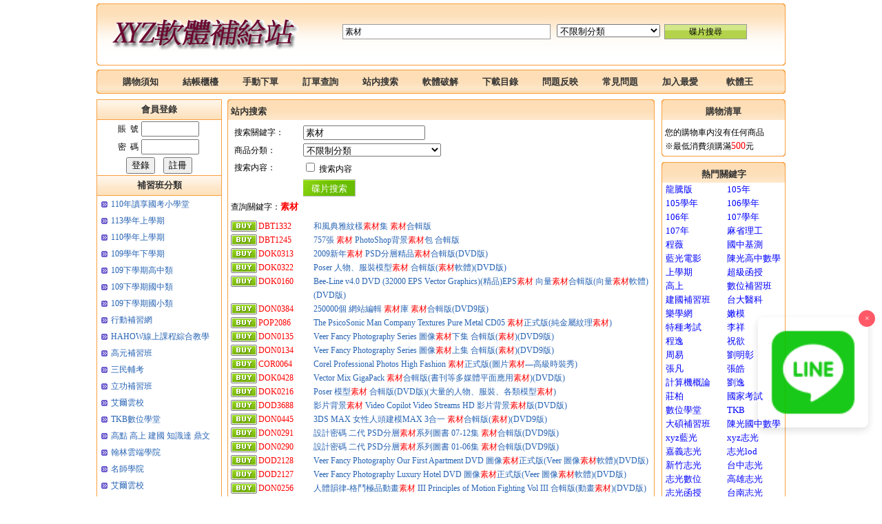

--- FILE ---
content_type: text/html; charset=UTF-8
request_url: https://www.xyz2009.tw/tag/%E7%B4%A0%E6%9D%90/
body_size: 20709
content:
<!DOCTYPE html PUBLIC "-//W3C//DTD XHTML 1.0 Transitional//EN" "http://www.w3.org/TR/xhtml1/DTD/xhtml1-transitional.dtd">
<html lang="zh-Hant-TW">
<head>
<meta http-equiv="Content-Type" content="text/html; charset=utf-8" />
<title>素材 站內搜索 軟體王</title>
<link href="/xyz2009/skin/huang/style.css" rel="stylesheet" type="text/css" />
<meta name="keywords" content="證照|程式|軟體|繪圖|影音|素材|教學|電腦|遊戲|高中|國中|國小|基測|105|106|公務員" />
<meta name="description" content="提供程式軟體、繪圖、影音素材、知識教學、電腦電視遊戲及國小,國中,高中,大學,國家考試,補教類等資訊。提供公務人員相關套裝系列,理工醫技師和證照系列,文法商技師和證照系列,律師證照和司法類相關考試,電子.電機.資訊相關考試,土木.結構.機械相關考試,測量.水利.環工相關考試,財經.會計.經濟相關考試,律師,法類相關考試,插醫.私醫.心理相關考試,護理.營養.食品相關考試,社會.地政.不動產相關考試,教育.觀光.其他相關考試,教學光碟" />
<link href="/xyz2009/images/h1css.css" rel="stylesheet" type="text/css" />
<link href="/xyz2009/images/showpage.css" rel="stylesheet" type="text/css" />
<link rel="alternate" type="application/rss+xml" title="軟體王" href="/xyz2009/rss.xml" />
<link rel="alternate" type="pplication/atom+xml" title="軟體王" href="/xyz2009/rss.xml" />
  <style>
    #abgne_float_ad {
      position: fixed;
      right: 20px;
      bottom: 100px;
      width: 160px;
      z-index: 999;
      transition: all 0.3s ease;
      opacity: 0.9;
    }
    #abgne_float_ad:hover {
      opacity: 1;
      transform: scale(1.05);
    }
    #abgne_float_ad img {
      width: 100%;
      border-radius: 8px;
      box-shadow: 0 4px 12px rgba(0,0,0,0.15);
    }
    .close-btn {
      position: absolute;
      top: -10px;
      right: -10px;
      background: #ff4757;
      color: white;
      width: 24px;
      height: 24px;
      border-radius: 50%;
      text-align: center;
      line-height: 24px;
      cursor: pointer;
      font-size: 12px;
    }
  </style><script language="javascript" src="/js/ajax.js"></script>

</head>
<body>
<div class="top_kong_5"></div>
<div class="top_search"><div class="top_search_1"></div><div class="top_search_2"></div><div class="top_search_3"></div></div>
<div class="top_search"><div class="top_search_4"></div><div class="top_search_5">
<div class="logo"><img src="/xyz2009/images/logo.gif"/></div>
<div class="seacrh_form">
<script laguage="javascript">
	function fendtag()
	{
		var tag=document.searchform.key.value;
		if(tag=='')
		{
			alert('请填寫關鍵字！');
			return false;
		}
		var cId=document.searchform.classId.value;
		if(cId==''||isNaN(cId)) cId=0;
		var xurl="/tag/"+tag+"/"+cId+"/0/1/";
		window.location=xurl;
		return false;
	}
</script>
<form name="searchform" id="searchform" action="search.php" method="post" onSubmit="return fendtag()">
<input name="key" class="search_key" type="text" value="素材" />&nbsp;&nbsp;
<select name="classId" class="search_c">
<option value="0">不限制分類</option>
<optgroup label="補習班分類">
<option value="937" >110年讀享國考小學堂</option>
<option value="928" >HAHOW線上課程綜合教學</option>
<option value="932" >有聲書課程綜合教學</option>
<option value="933" >2024年知名線上課程教學</option>
</optgroup>
<optgroup label="公職國考.研究所(單科)">
<option value="903" >所有科目總複習相關考試</option>
<option value="904" >所有科目題庫班相關課程</option>
<option value="544" >公職國考共同科目</option>
<option value="545" >行政.司法相關考試</option>
<option value="546" >律師司法官.司法相關</option>
<option value="547" >商業.會計.管理相關考試</option>
<option value="548" >電子.電機.資訊相關考試</option>
<option value="549" >土木.結構.機械相關考試</option>
<option value="550" >測量.水利.環工.工業考試</option>
<option value="551" >社會.地政.不動產相關</option>
<option value="552" >物理.化學.後醫.插大</option>
<option value="553" >護理.營養.衛生.醫類</option>
<option value="554" >教育.觀光.心理.語言</option>
<option value="555" >警察,消防,法類相關考試</option>
<option value="556" >鐵路.郵政.運輸.農業考試</option>
<option value="905" >未分類相關考試</option>
<option value="540" >106年前所有單科考試</option>
</optgroup>
<optgroup label="公務人員相關考試">
<option value="474" >公務人員三等考試系列</option>
<option value="475" >公務人員四等考試系列</option>
<option value="476" >公務人員五等考試系列</option>
<option value="477" >公務人員關稅考試系列</option>
<option value="478" >公務人員鐵路考試系列</option>
<option value="501" >國安局.調查局.司法.警察</option>
</optgroup>
<optgroup label="公職國考就業(套裝)">
<option value="558" >公務人員高普考相關考試</option>
<option value="559" >關務.移民.外交.民航</option>
<option value="560" >國安局.調查局.司法.警察</option>
<option value="561" >公務人員鐵路特考</option>
<option value="562" >技師執照類相關考試</option>
<option value="563" >教職.轉學考.後醫.研究所</option>
<option value="564" >國營事業相關考試</option>
<option value="565" >106年前所有套裝考試</option>
</optgroup>
<optgroup label="升學.考試.進修">
<option value="134" >國小.國中.高中命題光碟</option>
<option value="414" >國中會考.特招教學光碟</option>
<option value="415" >高中學測.指考教學光碟</option>
<option value="416" >國小補習班影音教學</option>
<option value="417" >國中補習班影音教學</option>
<option value="418" >高中補習班影音教學</option>
<option value="498" >國小命題.考卷類.教學</option>
<option value="499" >國中命題.考卷類.教學</option>
<option value="500" >高中命題.考卷類.教學</option>
<option value="136" >研究所.國家考試文.法.商</option>
<option value="137" >研究所.國家考試理.工.醫</option>
<option value="525" >四技統測.警專.護理師</option>
</optgroup>
<optgroup label="研究所.國家考試">
<option value="138" >公務人員相關套裝系列</option>
<option value="411" >理工醫技師和證照系列</option>
<option value="412" >文法商技師和證照系列</option>
<option value="413" >律師和司法類相關考試</option>
<option value="422" >電子.電機.資訊相關考試</option>
<option value="423" >土木.結構.機械相關考試</option>
<option value="424" >測量.水利.環工相關考試</option>
<option value="425" >財經.會計.經濟相關考試</option>
<option value="426" >律師,法類相關考試</option>
<option value="427" >插醫.私醫.心理相關考試</option>
<option value="428" >護理.營養.食品相關考試</option>
<option value="429" >社會.地政.不動產相關考試</option>
<option value="430" >教育.觀光.其他相關考試</option>
<option value="432" >郵局專業職相關考試</option>
<option value="433" >郵局營運職相關考試</option>
<option value="437" >台電.中油.台水聯合招考</option>
</optgroup>
<optgroup label="程式軟體光碟">
<option value="140" >DVD9程式合輯.軟體合輯</option>
<option value="141" >DVD程式合輯.軟體合輯</option>
<option value="142" >程式合輯.軟體合輯</option>
<option value="143" >DVD綜合程式軟體</option>
<option value="144" >防毒防駭安全軟體</option>
<option value="145" >網路工具網站優化</option>
<option value="146" >網頁製作資料庫管理</option>
<option value="147" >翻譯字典辨識軟體</option>
<option value="148" >燒錄光碟製作軟體</option>
<option value="149" >字型輸入法軟體</option>
<option value="150" >微軟系列程式軟體</option>
<option value="151" >IBM系列程式軟體</option>
<option value="152" >Linux系統專用軟體</option>
<option value="153" >麥金塔專用軟體</option>
<option value="154" >諾頓賽門鐵克軟體</option>
<option value="155" >汽車類程式軟體</option>
<option value="156" >系統優化.清理.修復工具</option>
<option value="157" >掃描、PDF、辦公文書工具</option>
<option value="158" >程式開發、數據.資料庫系統</option>
<option value="159" >FTP傳輸.下載.遠端工具</option>
<option value="160" >廣告信.傳真.電話.郵件工具</option>
<option value="161" >財務、管理、記帳軟體</option>
<option value="162" >報表.會計.統計.數學軟體</option>
<option value="163" >硬碟.備份救援.還原工具</option>
<option value="164" >未分類程式</option>
</optgroup>
<optgroup label="專業知識教學">
<option value="534" >Udemy線上課程綜合教學</option>
<option value="566" >YOTTA線上課程綜合教學</option>
<option value="570" >Tibame線上課程綜合教學</option>
<option value="166" >專業幼兒教學DVD</option>
<option value="167" >專業幼兒教學CD</option>
<option value="168" >運動.減肥.瑜珈.舞蹈</option>
<option value="169" >迪士尼系列幼教</option>
<option value="170" >巧連智系列幼教</option>
<option value="171" >外語學習英文檢定</option>
<option value="172" >高畫質電子漫畫DVD</option>
<option value="173" >高畫質電子漫畫CD</option>
<option value="174" >外語綜合教學DVD</option>
<option value="175" >醫學健康知識教學</option>
<option value="176" >命理.股票.講說DVD</option>
<option value="178" >國小.國中.高中.升學教學</option>
<option value="179" >升學、留學、國家考試DVD</option>
<option value="180" >探索、國家、知識頻道</option>
<option value="181" >生活、勵志、企管學習</option>
<option value="182" >電腦認證與應用學習</option>
<option value="183" >迪士尼幼教系列</option>
</optgroup>
<optgroup label="專業繪圖軟體">
<option value="185" >繪圖、圖像、靜態影像軟體</option>
<option value="186" >工程繪圖、計算、分析軟體</option>
<option value="187" >電子、電機、電信應用軟體</option>
<option value="188" >建築.室內設計.服裝軟體</option>
<option value="189" >3D動畫、模型、模具軟體</option>
<option value="190" >ADOBE奧多比工具軟體</option>
<option value="191" >GPS導航地圖製作軟體</option>
<option value="192" >影像圖庫視頻素材</option>
<option value="193" >PTC參數科技繪圖軟體</option>
<option value="194" >MSC系列工具軟體</option>
<option value="195" >Autodesk系列程式軟體</option>
<option value="196" >NI和Matlab工具軟體</option>
<option value="197" >Dassault系列工具軟體</option>
<option value="198" >富爾特影像圖庫素材</option>
<option value="199" >Corel系列工具軟體</option>
<option value="200" >MAYA軟體與學習製作</option>
</optgroup>
<optgroup label="專業影音素材">
<option value="202" >訊連系列工具軟體</option>
<option value="203" >音樂材質取樣</option>
<option value="204" >動態影像及影片轉檔工具</option>
<option value="205" >聲音相關及音樂轉檔工具</option>
<option value="206" >SONIC及SONY軟體</option>
<option value="207" >影片及音樂撥放軟體</option>
</optgroup>
<optgroup label="電視電腦遊戲">
<option value="209" >DVD9電腦遊戲</option>
<option value="210" >DVD電腦遊戲</option>
<option value="211" >電腦中文遊戲</option>
<option value="212" >電腦英文遊戲</option>
<option value="213" >WII-DVD電視遊戲</option>
<option value="214" >XBOX360-DVD9電視遊戲</option>
<option value="215" >PS2-DVD電視遊戲</option>
</optgroup>
<optgroup label="影片音樂光碟">
<option value="217" >DVD電影院縣片</option>
<option value="219" >DVD9電影院縣片</option>
<option value="220" >MP3-DVD音樂</option>
<option value="221" >MP3-CD音樂</option>
<option value="222" >MP3-DVD9音樂合輯</option>
<option value="223" >亞洲連續劇DVD</option>
<option value="224" >歐美.其他連續劇與影集DVD</option>
<option value="225" >卡通動畫與經典影集DVD</option>
<option value="226" >DVD卡通.戲劇電腦撥放</option>
<option value="227" >演唱會.MTV.卡拉OK-DVD9</option>
<option value="228" >演唱會.MTV.卡拉OK-VCD</option>
<option value="229" >演唱會.MTV.卡拉OK-DVD</option>
<option value="230" >高清電影藍光片</option>
<option value="231" >演唱會.MTV.卡拉OK-藍光片</option>
</optgroup>
</select>&nbsp;&nbsp;<input name="" type="button" value="碟片搜尋" class="search_submit" onClick="fendtag()" />
</form>
</div></div><div class="top_search_6"></div></div>
<div class="top_search"><div class="top_search_7"></div><div class="top_search_8"></div><div class="top_search_9"></div></div>
<div class="kong_1000"></div>
<div class="top_search"><div class="top_search_1"></div><div class="top_search_2"></div><div class="top_search_3"></div></div>
<div class="top_search"><div class="channel_1"></div>
<div class="channel_2"><a href="/Shopping.php" class="channel">購物須知</a></div>
<div class="channel_2"><a href="/ShopCart/ShopCart.php" class="channel">結帳櫃檯</a></div>
<div class="channel_2"><a href="/cart.php" class="channel">手動下單</a></div>
<div class="channel_2"><a href="/OrderSearch.php" class="channel">訂單查詢</a></div>
<div class="channel_2"><a href="/tag/" class="channel">站内搜索</a></div>
<div class="channel_2"><a href="/software.php" class="channel">軟體破解</a></div>
<div class="channel_2"><a href="/downFile.php" class="channel">下載目錄</a></div>
<div class="channel_2"><a href="/GuestBook/" class="channel">問題反映</a></div>
<div class="channel_2"><a href="/FAQ.php" class="channel">常見問題</a></div>
<div class="channel_2"><a href="/" onClick="window.external.addfavorite(location.href,'軟體王');return false" class="channel">加入最愛</a></div>
<div class="channel_2"><a href="/" class="channel">軟體王</a></div>
<div class="channel_3"></div></div>
<div class="top_search"><div class="channel_bottom_1"></div><div class="channel_bottom_2"></div><div class="channel_bottom_3"></div></div>
<div class="kong_1000"></div>
<div class="div_class"><h1></h1></div><div class="div_class"><h2></h2></div>
<div class="index_big">
	<div class="index_left" id="big_left">
		<div class="index_left_xzy">
	<div class="left_title">會員登錄</div>
	<div style="height: auto;width: 170px;clear: both;margin-right: auto;margin-left: auto;">
	<script language="javascript" src="/LoginJs.php"></script></div>
	<!-- 會員 -->
		<div class="left_title leftmenu" id="menu-506">補習班分類</div>
    <div id="submenu-506" class="leftsubmenu" >
		<div class="left_title1"><a href="/補習班分類/110年讀享國考小學堂/" title="110年讀享國考小學堂">110年讀享國考小學堂</a></div>
		<div class="left_title1"><a href="/tag/113年" title="113學年上學期">113學年上學期</a></div>
		<div class="left_title1"><a href="/tag/110學年/" title="110學年上學期">110學年上學期</a></div>
		<div class="left_title1"><a href="/tag/109學年 下學期/" title="109學年下學期">109學年下學期</a></div>
		<div class="left_title1"><a href="/tag/109 下學期 高中/" title="109下學期高中類">109下學期高中類</a></div>
		<div class="left_title1"><a href="/tag/109 下學期 國中/" title="109下學期國中類">109下學期國中類</a></div>
		<div class="left_title1"><a href="/tag/109 下學期 國小/" title="109下學期國小類">109下學期國小類</a></div>
		<div class="left_title1"><a href="/tag/行動補習網/" title="行動補習網">行動補習網</a></div>
		<div class="left_title1"><a href="/補習班分類/HAHOW線上課程綜合教學/" title="HAHOW線上課程綜合教學">HAHOW線上課程綜合教學</a></div>
		<div class="left_title1"><a href="/tag/高元補習班" title="高元補習班">高元補習班</a></div>
		<div class="left_title1"><a href="/tag/三民輔考/" title="三民輔考">三民輔考</a></div>
		<div class="left_title1"><a href="/tag/立功補習班/" title="立功補習班">立功補習班</a></div>
		<div class="left_title1"><a href="/tag/艾爾雲校/" title="艾爾雲校">艾爾雲校</a></div>
		<div class="left_title1"><a href="/tag/TKB數位學堂/" title="TKB數位學堂">TKB數位學堂</a></div>
		<div class="left_title1"><a href="/tag/高點 高上 建國 知識達 鼎文/" title="高點 高上 建國 知識達 鼎文">高點 高上 建國 知識達 鼎文</a></div>
		<div class="left_title1"><a href="/tag/翰林雲端學院/" title="翰林雲端學院">翰林雲端學院</a></div>
		<div class="left_title1"><a href="/tag/名師學院/" title="名師學院">名師學院</a></div>
		<div class="left_title1"><a href="/tag/艾爾雲校" title="艾爾雲校">艾爾雲校</a></div>
		<div class="left_title1"><a href="/tag/建中第一名師" title="建中第一名師">建中第一名師</a></div>
		<div class="left_title1"><a href="/tag/補教界第一名師/" title="補教界第一名師 ">補教界第一名師 </a></div>
		<div class="left_title1"><a href="/tag/109年 高點" title="109年高點.高上影音教學">109年高點.高上影音教學</a></div>
		<div class="left_title1"><a href="/tag/109年 超級函授" title="109年超級函授影音教學">109年超級函授影音教學</a></div>
		<div class="left_title1"><a href="/tag/110年 金榜函授" title="110年金榜函授影音教學">110年金榜函授影音教學</a></div>
		<div class="left_title1"><a href="/補習班分類/有聲書課程綜合教學/" title="有聲書課程綜合教學">有聲書課程綜合教學</a></div>
		<div class="left_title1"><a href="/補習班分類/2024年知名線上課程教學/" title="2024年知名線上課程教學">2024年知名線上課程教學</a></div>
	    </div>
    	<div class="left_title leftmenu" id="menu-543">公職國考.研究所(單科)</div>
    <div id="submenu-543" class="leftsubmenu" >
		<div class="left_title1"><a href="/公職國考.研究所(單科)/所有科目總複習相關考試/" title="所有科目總複習相關考試">所有科目總複習相關考試</a></div>
		<div class="left_title1"><a href="/公職國考.研究所(單科)/所有科目題庫班相關課程/" title="所有科目題庫班相關課程">所有科目題庫班相關課程</a></div>
		<div class="left_title1"><a href="/公職國考.研究所(單科)/公職國考共同科目/" title="公職國考共同科目">公職國考共同科目</a></div>
		<div class="left_title1"><a href="/公職國考.研究所(單科)/行政.司法相關考試/" title="行政.司法相關考試">行政.司法相關考試</a></div>
		<div class="left_title1"><a href="/公職國考.研究所(單科)/律師司法官.司法相關/" title="律師司法官.司法相關">律師司法官.司法相關</a></div>
		<div class="left_title1"><a href="/公職國考.研究所(單科)/商業.會計.管理相關考試/" title="商業.會計.管理相關考試">商業.會計.管理相關考試</a></div>
		<div class="left_title1"><a href="/公職國考.研究所(單科)/電子.電機.資訊相關考試/" title="電子.電機.資訊相關考試">電子.電機.資訊相關考試</a></div>
		<div class="left_title1"><a href="/公職國考.研究所(單科)/土木.結構.機械相關考試/" title="土木.結構.機械相關考試">土木.結構.機械相關考試</a></div>
		<div class="left_title1"><a href="/公職國考.研究所(單科)/測量.水利.環工.工業考試/" title="測量.水利.環工.工業考試">測量.水利.環工.工業考試</a></div>
		<div class="left_title1"><a href="/公職國考.研究所(單科)/社會.地政.不動產相關/" title="社會.地政.不動產相關">社會.地政.不動產相關</a></div>
		<div class="left_title1"><a href="/公職國考.研究所(單科)/物理.化學.後醫.插大/" title="物理.化學.後醫.插大">物理.化學.後醫.插大</a></div>
		<div class="left_title1"><a href="/公職國考.研究所(單科)/護理.營養.衛生.醫類/" title="護理.營養.衛生.醫類">護理.營養.衛生.醫類</a></div>
		<div class="left_title1"><a href="/公職國考.研究所(單科)/教育.觀光.心理.語言/" title="教育.觀光.心理.語言">教育.觀光.心理.語言</a></div>
		<div class="left_title1"><a href="/公職國考.研究所(單科)/警察,消防,法類相關考試/" title="警察,消防,法類相關考試">警察,消防,法類相關考試</a></div>
		<div class="left_title1"><a href="/公職國考.研究所(單科)/鐵路.郵政.運輸.農業考試/" title="鐵路.郵政.運輸.農業考試">鐵路.郵政.運輸.農業考試</a></div>
		<div class="left_title1"><a href="/公職國考.研究所(單科)/未分類相關考試/" title="未分類相關考試">未分類相關考試</a></div>
		<div class="left_title1"><a href="/公職國考.研究所(單科)/106年前所有單科考試/" title="106年前所有單科考試">106年前所有單科考試</a></div>
	    </div>
    	<div class="left_title leftmenu" id="menu-473">公務人員相關考試</div>
    <div id="submenu-473" class="leftsubmenu" >
		<div class="left_title1"><a href="/公務人員相關考試/公務人員三等考試系列/" title="公務人員三等考試系列">公務人員三等考試系列</a></div>
		<div class="left_title1"><a href="/公務人員相關考試/公務人員四等考試系列/" title="公務人員四等考試系列">公務人員四等考試系列</a></div>
		<div class="left_title1"><a href="/公務人員相關考試/公務人員五等考試系列/" title="公務人員五等考試系列">公務人員五等考試系列</a></div>
		<div class="left_title1"><a href="/公務人員相關考試/公務人員關稅考試系列/" title="公務人員關稅考試系列">公務人員關稅考試系列</a></div>
		<div class="left_title1"><a href="/公務人員相關考試/公務人員鐵路考試系列/" title="公務人員鐵路考試系列">公務人員鐵路考試系列</a></div>
		<div class="left_title1"><a href="/公務人員相關考試/國安局.調查局.司法.警察/" title="國安局.調查局.司法.警察">國安局.調查局.司法.警察</a></div>
	    </div>
    	<div class="left_title leftmenu" id="menu-557">公職國考就業(套裝)</div>
    <div id="submenu-557" class="leftsubmenu" >
		<div class="left_title1"><a href="/公職國考就業(套裝)/公務人員高普考相關考試/" title="公務人員高普考相關考試">公務人員高普考相關考試</a></div>
		<div class="left_title1"><a href="/公職國考就業(套裝)/關務.移民.外交.民航/" title="關務.移民.外交.民航">關務.移民.外交.民航</a></div>
		<div class="left_title1"><a href="/公職國考就業(套裝)/國安局.調查局.司法.警察/" title="國安局.調查局.司法.警察">國安局.調查局.司法.警察</a></div>
		<div class="left_title1"><a href="/公職國考就業(套裝)/公務人員鐵路特考/" title="公務人員鐵路特考">公務人員鐵路特考</a></div>
		<div class="left_title1"><a href="/公職國考就業(套裝)/技師執照類相關考試/" title="技師執照類相關考試">技師執照類相關考試</a></div>
		<div class="left_title1"><a href="/公職國考就業(套裝)/教職.轉學考.後醫.研究所/" title="教職.轉學考.後醫.研究所">教職.轉學考.後醫.研究所</a></div>
		<div class="left_title1"><a href="/公職國考就業(套裝)/國營事業相關考試/" title="國營事業相關考試">國營事業相關考試</a></div>
		<div class="left_title1"><a href="/公職國考就業(套裝)/106年前所有套裝考試/" title="106年前所有套裝考試">106年前所有套裝考試</a></div>
	    </div>
    	<div class="left_title leftmenu" id="menu-133">升學.考試.進修</div>
    <div id="submenu-133" class="leftsubmenu" >
		<div class="left_title1"><a href="/升學.考試.進修/國小補習班影音教學/" title="國小補習班影音教學">國小補習班影音教學</a></div>
		<div class="left_title1"><a href="/升學.考試.進修/國中補習班影音教學/" title="國中補習班影音教學">國中補習班影音教學</a></div>
		<div class="left_title1"><a href="/升學.考試.進修/高中補習班影音教學/" title="高中補習班影音教學">高中補習班影音教學</a></div>
		<div class="left_title1"><a href="/升學.考試.進修/國小命題.考卷類.教學/" title="國小命題.考卷類.教學">國小命題.考卷類.教學</a></div>
		<div class="left_title1"><a href="/升學.考試.進修/國中命題.考卷類.教學/" title="國中命題.考卷類.教學">國中命題.考卷類.教學</a></div>
		<div class="left_title1"><a href="/升學.考試.進修/高中命題.考卷類.教學/" title="高中命題.考卷類.教學">高中命題.考卷類.教學</a></div>
		<div class="left_title1"><a href="/tag/翰林雲端學院" title="翰林雲端學院影音教學">翰林雲端學院影音教學</a></div>
		<div class="left_title1"><a href="/tag/力宇教育 AI學霸網/" title="AI學霸網院影音教學">AI學霸網院影音教學</a></div>
		<div class="left_title1"><a href="/tag/行動補習網" title="行動補習網影音教學">行動補習網影音教學</a></div>
		<div class="left_title1"><a href="/tag/名師學院" title="名師學院影音教學">名師學院影音教學</a></div>
		<div class="left_title1"><a href="/tag/楊明山 林晟 艾爾 一點通/" title="艾爾雲校.一點通.楊明山">艾爾雲校.一點通.楊明山</a></div>
		<div class="left_title1"><a href="/升學.考試.進修/四技統測.警專.護理師/" title="四技統測.警專.護理師">四技統測.警專.護理師</a></div>
	    </div>
    	<div class="left_title leftmenu" id="menu-419">研究所.國家考試</div>
    <div id="submenu-419" class="leftsubmenu" >
		<div class="left_title1"><a href="/研究所.國家考試/公務人員相關套裝系列/" title="公務人員相關套裝系列">公務人員相關套裝系列</a></div>
		<div class="left_title1"><a href="/研究所.國家考試/理工醫技師和證照系列/" title="理工醫技師和證照系列">理工醫技師和證照系列</a></div>
		<div class="left_title1"><a href="/研究所.國家考試/文法商技師和證照系列/" title="文法商技師和證照系列">文法商技師和證照系列</a></div>
		<div class="left_title1"><a href="/研究所.國家考試/律師和司法類相關考試/" title="律師和司法類相關考試">律師和司法類相關考試</a></div>
		<div class="left_title1"><a href="/研究所.國家考試/電子.電機.資訊相關考試/" title="電子.電機.資訊相關考試">電子.電機.資訊相關考試</a></div>
		<div class="left_title1"><a href="/研究所.國家考試/土木.結構.機械相關考試/" title="土木.結構.機械相關考試">土木.結構.機械相關考試</a></div>
		<div class="left_title1"><a href="/研究所.國家考試/測量.水利.環工相關考試/" title="測量.水利.環工相關考試">測量.水利.環工相關考試</a></div>
		<div class="left_title1"><a href="/研究所.國家考試/財經.會計.經濟相關考試/" title="財經.會計.經濟相關考試">財經.會計.經濟相關考試</a></div>
		<div class="left_title1"><a href="/研究所.國家考試/律師,法類相關考試/" title="律師,法類相關考試">律師,法類相關考試</a></div>
		<div class="left_title1"><a href="/研究所.國家考試/插醫.私醫.心理相關考試/" title="插醫.私醫.心理相關考試">插醫.私醫.心理相關考試</a></div>
		<div class="left_title1"><a href="/研究所.國家考試/護理.營養.食品相關考試/" title="護理.營養.食品相關考試">護理.營養.食品相關考試</a></div>
		<div class="left_title1"><a href="/研究所.國家考試/社會.地政.不動產相關考試/" title="社會.地政.不動產相關考試">社會.地政.不動產相關考試</a></div>
		<div class="left_title1"><a href="/研究所.國家考試/教育.觀光.其他相關考試/" title="教育.觀光.其他相關考試">教育.觀光.其他相關考試</a></div>
		<div class="left_title1"><a href="/研究所.國家考試/郵局專業職相關考試/" title="郵局專業職相關考試">郵局專業職相關考試</a></div>
		<div class="left_title1"><a href="/研究所.國家考試/郵局營運職相關考試/" title="郵局營運職相關考試">郵局營運職相關考試</a></div>
		<div class="left_title1"><a href="/研究所.國家考試/台電.中油.台水聯合招考/" title="台電.中油.台水聯合招考">台電.中油.台水聯合招考</a></div>
	    </div>
    	<div class="left_title leftmenu" id="menu-139">程式軟體光碟</div>
    <div id="submenu-139" class="leftsubmenu" >
		<div class="left_title1"><a href="/程式軟體光碟/DVD9程式合輯.軟體合輯/" title="DVD9程式合輯.軟體合輯">DVD9程式合輯.軟體合輯</a></div>
		<div class="left_title1"><a href="/程式軟體光碟/DVD程式合輯.軟體合輯/" title="DVD程式合輯.軟體合輯">DVD程式合輯.軟體合輯</a></div>
		<div class="left_title1"><a href="/程式軟體光碟/程式合輯.軟體合輯/" title="程式合輯.軟體合輯">程式合輯.軟體合輯</a></div>
		<div class="left_title1"><a href="/程式軟體光碟/DVD綜合程式軟體/" title="DVD綜合程式軟體">DVD綜合程式軟體</a></div>
		<div class="left_title1"><a href="/程式軟體光碟/防毒防駭安全軟體/" title="防毒防駭安全軟體">防毒防駭安全軟體</a></div>
		<div class="left_title1"><a href="/程式軟體光碟/網路工具網站優化/" title="網路工具網站優化">網路工具網站優化</a></div>
		<div class="left_title1"><a href="/程式軟體光碟/網頁製作資料庫管理/" title="網頁製作資料庫管理">網頁製作資料庫管理</a></div>
		<div class="left_title1"><a href="/程式軟體光碟/翻譯字典辨識軟體/" title="翻譯字典辨識軟體">翻譯字典辨識軟體</a></div>
		<div class="left_title1"><a href="/程式軟體光碟/燒錄光碟製作軟體/" title="燒錄光碟製作軟體">燒錄光碟製作軟體</a></div>
		<div class="left_title1"><a href="/程式軟體光碟/字型輸入法軟體/" title="字型輸入法軟體">字型輸入法軟體</a></div>
		<div class="left_title1"><a href="/程式軟體光碟/微軟系列程式軟體/" title="微軟系列程式軟體">微軟系列程式軟體</a></div>
		<div class="left_title1"><a href="/程式軟體光碟/IBM系列程式軟體/" title="IBM系列程式軟體">IBM系列程式軟體</a></div>
		<div class="left_title1"><a href="/程式軟體光碟/Linux系統專用軟體/" title="Linux系統專用軟體">Linux系統專用軟體</a></div>
		<div class="left_title1"><a href="/程式軟體光碟/麥金塔專用軟體/" title="麥金塔專用軟體">麥金塔專用軟體</a></div>
		<div class="left_title1"><a href="/程式軟體光碟/諾頓賽門鐵克軟體/" title="諾頓賽門鐵克軟體">諾頓賽門鐵克軟體</a></div>
		<div class="left_title1"><a href="/程式軟體光碟/汽車類程式軟體/" title="汽車類程式軟體">汽車類程式軟體</a></div>
		<div class="left_title1"><a href="/程式軟體光碟/系統優化.清理.修復工具/" title="系統優化.清理.修復工具">系統優化.清理.修復工具</a></div>
		<div class="left_title1"><a href="/程式軟體光碟/掃描、PDF、辦公文書工具/" title="掃描、PDF、辦公文書工具">掃描、PDF、辦公文書工具</a></div>
		<div class="left_title1"><a href="/程式軟體光碟/程式開發、數據.資料庫系統/" title="程式開發、數據.資料庫系統">程式開發、數據.資料庫系統</a></div>
		<div class="left_title1"><a href="/程式軟體光碟/FTP傳輸.下載.遠端工具/" title="FTP傳輸.下載.遠端工具">FTP傳輸.下載.遠端工具</a></div>
		<div class="left_title1"><a href="/程式軟體光碟/廣告信.傳真.電話.郵件工具/" title="廣告信.傳真.電話.郵件工具">廣告信.傳真.電話.郵件工具</a></div>
		<div class="left_title1"><a href="/程式軟體光碟/財務、管理、記帳軟體/" title="財務、管理、記帳軟體">財務、管理、記帳軟體</a></div>
		<div class="left_title1"><a href="/程式軟體光碟/報表.會計.統計.數學軟體/" title="報表.會計.統計.數學軟體">報表.會計.統計.數學軟體</a></div>
		<div class="left_title1"><a href="/程式軟體光碟/硬碟.備份救援.還原工具/" title="硬碟.備份救援.還原工具">硬碟.備份救援.還原工具</a></div>
		<div class="left_title1"><a href="/程式軟體光碟/未分類程式/" title="未分類程式">未分類程式</a></div>
	    </div>
    	<div class="left_title leftmenu" id="menu-165">專業知識教學</div>
    <div id="submenu-165" class="leftsubmenu" >
		<div class="left_title1"><a href="/專業知識教學/Udemy線上課程綜合教學/" title="Udemy線上課程綜合教學">Udemy線上課程綜合教學</a></div>
		<div class="left_title1"><a href="/專業知識教學/YOTTA線上課程綜合教學/" title="YOTTA線上課程綜合教學">YOTTA線上課程綜合教學</a></div>
		<div class="left_title1"><a href="/專業知識教學/Tibame線上課程綜合教學/" title="Tibame線上課程綜合教學">Tibame線上課程綜合教學</a></div>
		<div class="left_title1"><a href="/專業知識教學/專業幼兒教學DVD/" title="專業幼兒教學DVD">專業幼兒教學DVD</a></div>
		<div class="left_title1"><a href="/專業知識教學/專業幼兒教學CD/" title="專業幼兒教學CD">專業幼兒教學CD</a></div>
		<div class="left_title1"><a href="/專業知識教學/運動.減肥.瑜珈.舞蹈/" title="運動.減肥.瑜珈.舞蹈">運動.減肥.瑜珈.舞蹈</a></div>
		<div class="left_title1"><a href="/專業知識教學/迪士尼系列幼教/" title="迪士尼系列幼教">迪士尼系列幼教</a></div>
		<div class="left_title1"><a href="/專業知識教學/巧連智系列幼教/" title="巧連智系列幼教">巧連智系列幼教</a></div>
		<div class="left_title1"><a href="/專業知識教學/外語學習英文檢定/" title="外語學習英文檢定">外語學習英文檢定</a></div>
		<div class="left_title1"><a href="/專業知識教學/高畫質電子漫畫DVD/" title="高畫質電子漫畫DVD">高畫質電子漫畫DVD</a></div>
		<div class="left_title1"><a href="/專業知識教學/高畫質電子漫畫CD/" title="高畫質電子漫畫CD">高畫質電子漫畫CD</a></div>
		<div class="left_title1"><a href="/專業知識教學/外語綜合教學DVD/" title="外語綜合教學DVD">外語綜合教學DVD</a></div>
		<div class="left_title1"><a href="/專業知識教學/醫學健康知識教學/" title="醫學健康知識教學">醫學健康知識教學</a></div>
		<div class="left_title1"><a href="/專業知識教學/命理.股票.講說DVD/" title="命理.股票.講說DVD">命理.股票.講說DVD</a></div>
		<div class="left_title1"><a href="/專業知識教學/國小.國中.高中.升學教學/" title="國小.國中.高中.升學教學">國小.國中.高中.升學教學</a></div>
		<div class="left_title1"><a href="/專業知識教學/升學、留學、國家考試DVD/" title="升學、留學、國家考試DVD">升學、留學、國家考試DVD</a></div>
		<div class="left_title1"><a href="/專業知識教學/探索、國家、知識頻道/" title="探索、國家、知識頻道">探索、國家、知識頻道</a></div>
		<div class="left_title1"><a href="/專業知識教學/生活、勵志、企管學習/" title="生活、勵志、企管學習">生活、勵志、企管學習</a></div>
		<div class="left_title1"><a href="/專業知識教學/電腦認證與應用學習/" title="電腦認證與應用學習">電腦認證與應用學習</a></div>
		<div class="left_title1"><a href="/專業知識教學/迪士尼幼教系列/" title="迪士尼幼教系列">迪士尼幼教系列</a></div>
	    </div>
    	<div class="left_title leftmenu" id="menu-184">專業繪圖軟體</div>
    <div id="submenu-184" class="leftsubmenu" >
		<div class="left_title1"><a href="/專業繪圖軟體/繪圖、圖像、靜態影像軟體/" title="繪圖、圖像、靜態影像軟體">繪圖、圖像、靜態影像軟體</a></div>
		<div class="left_title1"><a href="/專業繪圖軟體/工程繪圖、計算、分析軟體/" title="工程繪圖、計算、分析軟體">工程繪圖、計算、分析軟體</a></div>
		<div class="left_title1"><a href="/專業繪圖軟體/電子、電機、電信應用軟體/" title="電子、電機、電信應用軟體">電子、電機、電信應用軟體</a></div>
		<div class="left_title1"><a href="/專業繪圖軟體/建築.室內設計.服裝軟體/" title="建築.室內設計.服裝軟體">建築.室內設計.服裝軟體</a></div>
		<div class="left_title1"><a href="/專業繪圖軟體/3D動畫、模型、模具軟體/" title="3D動畫、模型、模具軟體">3D動畫、模型、模具軟體</a></div>
		<div class="left_title1"><a href="/專業繪圖軟體/ADOBE奧多比工具軟體/" title="ADOBE奧多比工具軟體">ADOBE奧多比工具軟體</a></div>
		<div class="left_title1"><a href="/專業繪圖軟體/GPS導航地圖製作軟體/" title="GPS導航地圖製作軟體">GPS導航地圖製作軟體</a></div>
		<div class="left_title1"><a href="/專業繪圖軟體/影像圖庫視頻素材/" title="影像圖庫視頻素材">影像圖庫視頻素材</a></div>
		<div class="left_title1"><a href="/專業繪圖軟體/PTC參數科技繪圖軟體/" title="PTC參數科技繪圖軟體">PTC參數科技繪圖軟體</a></div>
		<div class="left_title1"><a href="/專業繪圖軟體/MSC系列工具軟體/" title="MSC系列工具軟體">MSC系列工具軟體</a></div>
		<div class="left_title1"><a href="/專業繪圖軟體/Autodesk系列程式軟體/" title="Autodesk系列程式軟體">Autodesk系列程式軟體</a></div>
		<div class="left_title1"><a href="/專業繪圖軟體/NI和Matlab工具軟體/" title="NI和Matlab工具軟體">NI和Matlab工具軟體</a></div>
		<div class="left_title1"><a href="/專業繪圖軟體/Dassault系列工具軟體/" title="Dassault系列工具軟體">Dassault系列工具軟體</a></div>
		<div class="left_title1"><a href="/專業繪圖軟體/富爾特影像圖庫素材/" title="富爾特影像圖庫素材">富爾特影像圖庫素材</a></div>
		<div class="left_title1"><a href="/專業繪圖軟體/Corel系列工具軟體/" title="Corel系列工具軟體">Corel系列工具軟體</a></div>
		<div class="left_title1"><a href="/專業繪圖軟體/MAYA軟體與學習製作/" title="MAYA軟體與學習製作">MAYA軟體與學習製作</a></div>
	    </div>
    	<div class="left_title leftmenu" id="menu-201">專業影音素材</div>
    <div id="submenu-201" class="leftsubmenu" >
		<div class="left_title1"><a href="/專業影音素材/訊連系列工具軟體/" title="訊連系列工具軟體">訊連系列工具軟體</a></div>
		<div class="left_title1"><a href="/專業影音素材/音樂材質取樣/" title="音樂材質取樣">音樂材質取樣</a></div>
		<div class="left_title1"><a href="/專業影音素材/動態影像及影片轉檔工具/" title="動態影像及影片轉檔工具">動態影像及影片轉檔工具</a></div>
		<div class="left_title1"><a href="/專業影音素材/聲音相關及音樂轉檔工具/" title="聲音相關及音樂轉檔工具">聲音相關及音樂轉檔工具</a></div>
		<div class="left_title1"><a href="/專業影音素材/SONIC及SONY軟體/" title="SONIC及SONY軟體">SONIC及SONY軟體</a></div>
		<div class="left_title1"><a href="/專業影音素材/影片及音樂撥放軟體/" title="影片及音樂撥放軟體">影片及音樂撥放軟體</a></div>
	    </div>
    	<div class="left_title leftmenu" id="menu-208">電視電腦遊戲</div>
    <div id="submenu-208" class="leftsubmenu" >
		<div class="left_title1"><a href="/電視電腦遊戲/DVD9電腦遊戲/" title="DVD9電腦遊戲">DVD9電腦遊戲</a></div>
		<div class="left_title1"><a href="/電視電腦遊戲/DVD電腦遊戲/" title="DVD電腦遊戲">DVD電腦遊戲</a></div>
		<div class="left_title1"><a href="/電視電腦遊戲/電腦中文遊戲/" title="電腦中文遊戲">電腦中文遊戲</a></div>
		<div class="left_title1"><a href="/電視電腦遊戲/電腦英文遊戲/" title="電腦英文遊戲">電腦英文遊戲</a></div>
		<div class="left_title1"><a href="/電視電腦遊戲/WII-DVD電視遊戲/" title="WII-DVD電視遊戲">WII-DVD電視遊戲</a></div>
		<div class="left_title1"><a href="/電視電腦遊戲/XBOX360-DVD9電視遊戲/" title="XBOX360-DVD9電視遊戲">XBOX360-DVD9電視遊戲</a></div>
		<div class="left_title1"><a href="/電視電腦遊戲/PS2-DVD電視遊戲/" title="PS2-DVD電視遊戲">PS2-DVD電視遊戲</a></div>
	    </div>
    	<div class="left_title leftmenu" id="menu-216">影片音樂光碟</div>
    <div id="submenu-216" class="leftsubmenu" >
		<div class="left_title1"><a href="/影片音樂光碟/DVD電影院縣片/" title="DVD電影院縣片">DVD電影院縣片</a></div>
		<div class="left_title1"><a href="/影片音樂光碟/DVD9電影院縣片/" title="DVD9電影院縣片">DVD9電影院縣片</a></div>
		<div class="left_title1"><a href="/影片音樂光碟/MP3-DVD音樂/" title="MP3-DVD音樂">MP3-DVD音樂</a></div>
		<div class="left_title1"><a href="/影片音樂光碟/MP3-CD音樂/" title="MP3-CD音樂">MP3-CD音樂</a></div>
		<div class="left_title1"><a href="/影片音樂光碟/MP3-DVD9音樂合輯/" title="MP3-DVD9音樂合輯">MP3-DVD9音樂合輯</a></div>
		<div class="left_title1"><a href="/影片音樂光碟/亞洲連續劇DVD/" title="亞洲連續劇DVD">亞洲連續劇DVD</a></div>
		<div class="left_title1"><a href="/影片音樂光碟/歐美.其他連續劇與影集DVD/" title="歐美.其他連續劇與影集DVD">歐美.其他連續劇與影集DVD</a></div>
		<div class="left_title1"><a href="/影片音樂光碟/卡通動畫與經典影集DVD/" title="卡通動畫與經典影集DVD">卡通動畫與經典影集DVD</a></div>
		<div class="left_title1"><a href="/影片音樂光碟/DVD卡通.戲劇電腦撥放/" title="DVD卡通.戲劇電腦撥放">DVD卡通.戲劇電腦撥放</a></div>
		<div class="left_title1"><a href="/影片音樂光碟/演唱會.MTV.卡拉OK-DVD9/" title="演唱會.MTV.卡拉OK-DVD9">演唱會.MTV.卡拉OK-DVD9</a></div>
		<div class="left_title1"><a href="/影片音樂光碟/演唱會.MTV.卡拉OK-VCD/" title="演唱會.MTV.卡拉OK-VCD">演唱會.MTV.卡拉OK-VCD</a></div>
		<div class="left_title1"><a href="/影片音樂光碟/演唱會.MTV.卡拉OK-DVD/" title="演唱會.MTV.卡拉OK-DVD">演唱會.MTV.卡拉OK-DVD</a></div>
		<div class="left_title1"><a href="/影片音樂光碟/高清電影藍光片/" title="高清電影藍光片">高清電影藍光片</a></div>
		<div class="left_title1"><a href="/影片音樂光碟/演唱會.MTV.卡拉OK-藍光片/" title="演唱會.MTV.卡拉OK-藍光片">演唱會.MTV.卡拉OK-藍光片</a></div>
	    </div>
    </div>
<script type="text/javascript" src="/js/jquery-1.11.1.min.js"></script>
<script type="text/javascript">
var menuClose = '0';
$(document).ready(function(e) {
    $('.leftmenu').click(function(){
		var id = $(this).attr('id').replace('menu-', '');
		if (id > 0){
			var submenu = $('#submenu-'+id);
			if (submenu.is(':hidden')){
				submenu.show();
			}else{
				submenu.hide();
			}
		}
	});
});

function openMenu(id){
	var submenu = $('#submenu-'+id);
	submenu.show();
}

function openMenuFirst(){
	var f = $('.leftmenu:first');
	var fid = f.attr('id').replace('menu-', '');
	$('#submenu-'+fid).show();
}
</script>


		
	</div>
	<!-- 左側結束 -->
	
	<div class="index_center" id="big_center">
		
		<div class="index_center_title"><div class="index_center_title_1"></div><div class="index_center_title_2"></div><div class="index_center_title_3"></div></div>
		<div class="index_center_title"><div class="index_center_title_4"></div>
		<div class="index_center_title_5">站内搜索</div><div class="index_center_title_6"></div></div>
		<div class="index_center_list_left"><div class="index_center_list_right">
		<div class="kong_610"></div>
		<script language="javascript">
function chkmyform()
{
	var t=document.myform.key.value;
	if (t=='')
	{
		alert('對不起，請填寫關鍵字');
		document.myform.key.focus();
		return false;
	}
	
	var c=document.myform.classId.value;
	var s=document.myform.s.checked ? 1 : 0;
	var url='/tag/'+t+'/'+c+'/'+s+'/1/';
	window.location=url;
	return false;
}
</script>
<form name="myform" id="myform" action="/search.php" method="post" onsubmit="return chkmyform();">
<div class="div_600_c">
  <div class="div_600_title">搜索關鍵字：</div><div class="div_600_inpute"><input name="key" type="text" value="素材" /></div></div>
<div class="div_600_c">
  <div class="div_600_title">商品分類：</div>
  <div class="div_600_inpute">
    <select name="classId" id="classId">
    <option value="0">不限制分類</option>
    		<optgroup label="補習班分類">
				<option value="937" >110年讀享國考小學堂</option>
				<option value="928" >HAHOW線上課程綜合教學</option>
				<option value="932" >有聲書課程綜合教學</option>
				<option value="933" >2024年知名線上課程教學</option>
				</optgroup>
				<optgroup label="公職國考.研究所(單科)">
				<option value="903" >所有科目總複習相關考試</option>
				<option value="904" >所有科目題庫班相關課程</option>
				<option value="544" >公職國考共同科目</option>
				<option value="545" >行政.司法相關考試</option>
				<option value="546" >律師司法官.司法相關</option>
				<option value="547" >商業.會計.管理相關考試</option>
				<option value="548" >電子.電機.資訊相關考試</option>
				<option value="549" >土木.結構.機械相關考試</option>
				<option value="550" >測量.水利.環工.工業考試</option>
				<option value="551" >社會.地政.不動產相關</option>
				<option value="552" >物理.化學.後醫.插大</option>
				<option value="553" >護理.營養.衛生.醫類</option>
				<option value="554" >教育.觀光.心理.語言</option>
				<option value="555" >警察,消防,法類相關考試</option>
				<option value="556" >鐵路.郵政.運輸.農業考試</option>
				<option value="905" >未分類相關考試</option>
				<option value="540" >106年前所有單科考試</option>
				</optgroup>
				<optgroup label="公務人員相關考試">
				<option value="474" >公務人員三等考試系列</option>
				<option value="475" >公務人員四等考試系列</option>
				<option value="476" >公務人員五等考試系列</option>
				<option value="477" >公務人員關稅考試系列</option>
				<option value="478" >公務人員鐵路考試系列</option>
				<option value="501" >國安局.調查局.司法.警察</option>
				</optgroup>
				<optgroup label="公職國考就業(套裝)">
				<option value="558" >公務人員高普考相關考試</option>
				<option value="559" >關務.移民.外交.民航</option>
				<option value="560" >國安局.調查局.司法.警察</option>
				<option value="561" >公務人員鐵路特考</option>
				<option value="562" >技師執照類相關考試</option>
				<option value="563" >教職.轉學考.後醫.研究所</option>
				<option value="564" >國營事業相關考試</option>
				<option value="565" >106年前所有套裝考試</option>
				</optgroup>
				<optgroup label="升學.考試.進修">
				<option value="134" >國小.國中.高中命題光碟</option>
				<option value="414" >國中會考.特招教學光碟</option>
				<option value="415" >高中學測.指考教學光碟</option>
				<option value="416" >國小補習班影音教學</option>
				<option value="417" >國中補習班影音教學</option>
				<option value="418" >高中補習班影音教學</option>
				<option value="498" >國小命題.考卷類.教學</option>
				<option value="499" >國中命題.考卷類.教學</option>
				<option value="500" >高中命題.考卷類.教學</option>
				<option value="136" >研究所.國家考試文.法.商</option>
				<option value="137" >研究所.國家考試理.工.醫</option>
				<option value="525" >四技統測.警專.護理師</option>
				</optgroup>
				<optgroup label="研究所.國家考試">
				<option value="138" >公務人員相關套裝系列</option>
				<option value="411" >理工醫技師和證照系列</option>
				<option value="412" >文法商技師和證照系列</option>
				<option value="413" >律師和司法類相關考試</option>
				<option value="422" >電子.電機.資訊相關考試</option>
				<option value="423" >土木.結構.機械相關考試</option>
				<option value="424" >測量.水利.環工相關考試</option>
				<option value="425" >財經.會計.經濟相關考試</option>
				<option value="426" >律師,法類相關考試</option>
				<option value="427" >插醫.私醫.心理相關考試</option>
				<option value="428" >護理.營養.食品相關考試</option>
				<option value="429" >社會.地政.不動產相關考試</option>
				<option value="430" >教育.觀光.其他相關考試</option>
				<option value="432" >郵局專業職相關考試</option>
				<option value="433" >郵局營運職相關考試</option>
				<option value="437" >台電.中油.台水聯合招考</option>
				</optgroup>
				<optgroup label="程式軟體光碟">
				<option value="140" >DVD9程式合輯.軟體合輯</option>
				<option value="141" >DVD程式合輯.軟體合輯</option>
				<option value="142" >程式合輯.軟體合輯</option>
				<option value="143" >DVD綜合程式軟體</option>
				<option value="144" >防毒防駭安全軟體</option>
				<option value="145" >網路工具網站優化</option>
				<option value="146" >網頁製作資料庫管理</option>
				<option value="147" >翻譯字典辨識軟體</option>
				<option value="148" >燒錄光碟製作軟體</option>
				<option value="149" >字型輸入法軟體</option>
				<option value="150" >微軟系列程式軟體</option>
				<option value="151" >IBM系列程式軟體</option>
				<option value="152" >Linux系統專用軟體</option>
				<option value="153" >麥金塔專用軟體</option>
				<option value="154" >諾頓賽門鐵克軟體</option>
				<option value="155" >汽車類程式軟體</option>
				<option value="156" >系統優化.清理.修復工具</option>
				<option value="157" >掃描、PDF、辦公文書工具</option>
				<option value="158" >程式開發、數據.資料庫系統</option>
				<option value="159" >FTP傳輸.下載.遠端工具</option>
				<option value="160" >廣告信.傳真.電話.郵件工具</option>
				<option value="161" >財務、管理、記帳軟體</option>
				<option value="162" >報表.會計.統計.數學軟體</option>
				<option value="163" >硬碟.備份救援.還原工具</option>
				<option value="164" >未分類程式</option>
				</optgroup>
				<optgroup label="專業知識教學">
				<option value="534" >Udemy線上課程綜合教學</option>
				<option value="566" >YOTTA線上課程綜合教學</option>
				<option value="570" >Tibame線上課程綜合教學</option>
				<option value="166" >專業幼兒教學DVD</option>
				<option value="167" >專業幼兒教學CD</option>
				<option value="168" >運動.減肥.瑜珈.舞蹈</option>
				<option value="169" >迪士尼系列幼教</option>
				<option value="170" >巧連智系列幼教</option>
				<option value="171" >外語學習英文檢定</option>
				<option value="172" >高畫質電子漫畫DVD</option>
				<option value="173" >高畫質電子漫畫CD</option>
				<option value="174" >外語綜合教學DVD</option>
				<option value="175" >醫學健康知識教學</option>
				<option value="176" >命理.股票.講說DVD</option>
				<option value="178" >國小.國中.高中.升學教學</option>
				<option value="179" >升學、留學、國家考試DVD</option>
				<option value="180" >探索、國家、知識頻道</option>
				<option value="181" >生活、勵志、企管學習</option>
				<option value="182" >電腦認證與應用學習</option>
				<option value="183" >迪士尼幼教系列</option>
				</optgroup>
				<optgroup label="專業繪圖軟體">
				<option value="185" >繪圖、圖像、靜態影像軟體</option>
				<option value="186" >工程繪圖、計算、分析軟體</option>
				<option value="187" >電子、電機、電信應用軟體</option>
				<option value="188" >建築.室內設計.服裝軟體</option>
				<option value="189" >3D動畫、模型、模具軟體</option>
				<option value="190" >ADOBE奧多比工具軟體</option>
				<option value="191" >GPS導航地圖製作軟體</option>
				<option value="192" >影像圖庫視頻素材</option>
				<option value="193" >PTC參數科技繪圖軟體</option>
				<option value="194" >MSC系列工具軟體</option>
				<option value="195" >Autodesk系列程式軟體</option>
				<option value="196" >NI和Matlab工具軟體</option>
				<option value="197" >Dassault系列工具軟體</option>
				<option value="198" >富爾特影像圖庫素材</option>
				<option value="199" >Corel系列工具軟體</option>
				<option value="200" >MAYA軟體與學習製作</option>
				</optgroup>
				<optgroup label="專業影音素材">
				<option value="202" >訊連系列工具軟體</option>
				<option value="203" >音樂材質取樣</option>
				<option value="204" >動態影像及影片轉檔工具</option>
				<option value="205" >聲音相關及音樂轉檔工具</option>
				<option value="206" >SONIC及SONY軟體</option>
				<option value="207" >影片及音樂撥放軟體</option>
				</optgroup>
				<optgroup label="電視電腦遊戲">
				<option value="209" >DVD9電腦遊戲</option>
				<option value="210" >DVD電腦遊戲</option>
				<option value="211" >電腦中文遊戲</option>
				<option value="212" >電腦英文遊戲</option>
				<option value="213" >WII-DVD電視遊戲</option>
				<option value="214" >XBOX360-DVD9電視遊戲</option>
				<option value="215" >PS2-DVD電視遊戲</option>
				</optgroup>
				<optgroup label="影片音樂光碟">
				<option value="217" >DVD電影院縣片</option>
				<option value="219" >DVD9電影院縣片</option>
				<option value="220" >MP3-DVD音樂</option>
				<option value="221" >MP3-CD音樂</option>
				<option value="222" >MP3-DVD9音樂合輯</option>
				<option value="223" >亞洲連續劇DVD</option>
				<option value="224" >歐美.其他連續劇與影集DVD</option>
				<option value="225" >卡通動畫與經典影集DVD</option>
				<option value="226" >DVD卡通.戲劇電腦撥放</option>
				<option value="227" >演唱會.MTV.卡拉OK-DVD9</option>
				<option value="228" >演唱會.MTV.卡拉OK-VCD</option>
				<option value="229" >演唱會.MTV.卡拉OK-DVD</option>
				<option value="230" >高清電影藍光片</option>
				<option value="231" >演唱會.MTV.卡拉OK-藍光片</option>
				</optgroup>
		    </select>
    </div>
</div>
<div class="div_600_c">
  <div class="div_600_title">搜索内容：</div>
  <div class="div_600_inpute">
    <input type="checkbox" name="s" id="s" value="1"  />
  搜索内容</div>
</div>
<div class="div_600_c"><div class="div_600_title">&nbsp;&nbsp;</div><div class="div_600_inpute"><input name="" class="input2" type="submit" value="碟片搜索" />
</div></div>

</form>

		
		
		
		
		
	    
	    <div class="search_r">查詢關鍵字：<font style="color:#FF0000; font-size:13px; font-weight:bold">素材</font></div>
	    	
		<div class="kong_610"></div>
	    	<div class="index_p_610"><div class="p_buy"><span id="p_DBT1332"><img src="/xyz2009/img/car.gif" width="38" height="16" border="0" align="left"  style="cursor:pointer" onclick="classadd1('DBT1332');" title="馬上訂購" /></span></div><div class="p_num"><a href="/xyz/DBT1332.html" style="color:#FF0000">DBT1332</a></div><div class="p_title_c"><a href="/xyz/DBT1332.html">和風典雅紋樣<span style="color:red">素材</span>集 <span style="color:red">素材</span>合輯版</a></div></div><div class="index_p_610"><div class="p_buy"><span id="p_DBT1245"><img src="/xyz2009/img/car.gif" width="38" height="16" border="0" align="left"  style="cursor:pointer" onclick="classadd1('DBT1245');" title="馬上訂購" /></span></div><div class="p_num"><a href="/xyz/DBT1245.html" style="color:#FF0000">DBT1245</a></div><div class="p_title_c"><a href="/xyz/DBT1245.html">757張 <span style="color:red">素材</span> PhotoShop背景<span style="color:red">素材</span>包 合輯版</a></div></div><div class="index_p_610"><div class="p_buy"><span id="p_DOK0313"><img src="/xyz2009/img/car.gif" width="38" height="16" border="0" align="left"  style="cursor:pointer" onclick="classadd1('DOK0313');" title="馬上訂購" /></span></div><div class="p_num"><a href="/xyz/DOK0313.html" style="color:#FF0000">DOK0313</a></div><div class="p_title_c"><a href="/xyz/DOK0313.html">2009新年<span style="color:red">素材</span> PSD分層精品<span style="color:red">素材</span>合輯版(DVD版)</a></div></div><div class="index_p_610"><div class="p_buy"><span id="p_DOK0322"><img src="/xyz2009/img/car.gif" width="38" height="16" border="0" align="left"  style="cursor:pointer" onclick="classadd1('DOK0322');" title="馬上訂購" /></span></div><div class="p_num"><a href="/xyz/DOK0322.html" style="color:#FF0000">DOK0322</a></div><div class="p_title_c"><a href="/xyz/DOK0322.html">Poser 人物、服裝模型<span style="color:red">素材</span> 合輯版(<span style="color:red">素材</span>軟體)(DVD版)</a></div></div><div class="index_p_610"><div class="p_buy"><span id="p_DOK0160"><img src="/xyz2009/img/car.gif" width="38" height="16" border="0" align="left"  style="cursor:pointer" onclick="classadd1('DOK0160');" title="馬上訂購" /></span></div><div class="p_num"><a href="/xyz/DOK0160.html" style="color:#FF0000">DOK0160</a></div><div class="p_title_c"><a href="/xyz/DOK0160.html">Bee-Line v4.0 DVD (32000 EPS Vector Graphics)(精品)EPS<span style="color:red">素材</span> 向量<span style="color:red">素材</span>合輯版(向量<span style="color:red">素材</span>軟體)(DVD版)</a></div></div><div class="index_p_610"><div class="p_buy"><span id="p_DON0384"><img src="/xyz2009/img/car.gif" width="38" height="16" border="0" align="left"  style="cursor:pointer" onclick="classadd1('DON0384');" title="馬上訂購" /></span></div><div class="p_num"><a href="/xyz/DON0384.html" style="color:#FF0000">DON0384</a></div><div class="p_title_c"><a href="/xyz/DON0384.html">250000個 網站編輯 <span style="color:red">素材</span>庫 <span style="color:red">素材</span>合輯版(DVD9版)</a></div></div><div class="index_p_610"><div class="p_buy"><span id="p_POP2086"><img src="/xyz2009/img/car.gif" width="38" height="16" border="0" align="left"  style="cursor:pointer" onclick="classadd1('POP2086');" title="馬上訂購" /></span></div><div class="p_num"><a href="/xyz/POP2086.html" style="color:#FF0000">POP2086</a></div><div class="p_title_c"><a href="/xyz/POP2086.html">The PsicoSonic Man Company Textures Pure Metal CD05 <span style="color:red">素材</span>正式版(純金屬紋理<span style="color:red">素材</span>)</a></div></div><div class="index_p_610"><div class="p_buy"><span id="p_DON0135"><img src="/xyz2009/img/car.gif" width="38" height="16" border="0" align="left"  style="cursor:pointer" onclick="classadd1('DON0135');" title="馬上訂購" /></span></div><div class="p_num"><a href="/xyz/DON0135.html" style="color:#FF0000">DON0135</a></div><div class="p_title_c"><a href="/xyz/DON0135.html">Veer Fancy Photography Series 圖像<span style="color:red">素材</span>下集 合輯版(<span style="color:red">素材</span>)(DVD9版)</a></div></div><div class="index_p_610"><div class="p_buy"><span id="p_DON0134"><img src="/xyz2009/img/car.gif" width="38" height="16" border="0" align="left"  style="cursor:pointer" onclick="classadd1('DON0134');" title="馬上訂購" /></span></div><div class="p_num"><a href="/xyz/DON0134.html" style="color:#FF0000">DON0134</a></div><div class="p_title_c"><a href="/xyz/DON0134.html">Veer Fancy Photography Series 圖像<span style="color:red">素材</span>上集 合輯版(<span style="color:red">素材</span>)(DVD9版)</a></div></div><div class="index_p_610"><div class="p_buy"><span id="p_COR0064"><img src="/xyz2009/img/car.gif" width="38" height="16" border="0" align="left"  style="cursor:pointer" onclick="classadd1('COR0064');" title="馬上訂購" /></span></div><div class="p_num"><a href="/xyz/COR0064.html" style="color:#FF0000">COR0064</a></div><div class="p_title_c"><a href="/xyz/COR0064.html">Corel Professional Photos High Fashion <span style="color:red">素材</span>正式版(圖片<span style="color:red">素材</span>—高級時裝秀)</a></div></div><div class="index_p_610"><div class="p_buy"><span id="p_DOK0428"><img src="/xyz2009/img/car.gif" width="38" height="16" border="0" align="left"  style="cursor:pointer" onclick="classadd1('DOK0428');" title="馬上訂購" /></span></div><div class="p_num"><a href="/xyz/DOK0428.html" style="color:#FF0000">DOK0428</a></div><div class="p_title_c"><a href="/xyz/DOK0428.html">Vector Mix GigaPack <span style="color:red">素材</span>合輯版(書刊等多媒體平面應用<span style="color:red">素材</span>)(DVD版)</a></div></div><div class="index_p_610"><div class="p_buy"><span id="p_DOK0216"><img src="/xyz2009/img/car.gif" width="38" height="16" border="0" align="left"  style="cursor:pointer" onclick="classadd1('DOK0216');" title="馬上訂購" /></span></div><div class="p_num"><a href="/xyz/DOK0216.html" style="color:#FF0000">DOK0216</a></div><div class="p_title_c"><a href="/xyz/DOK0216.html">Poser 模型<span style="color:red">素材</span> 合輯版(DVD版)(大量的人物、服裝、各類模型<span style="color:red">素材</span>)</a></div></div><div class="index_p_610"><div class="p_buy"><span id="p_DOD3688"><img src="/xyz2009/img/car.gif" width="38" height="16" border="0" align="left"  style="cursor:pointer" onclick="classadd1('DOD3688');" title="馬上訂購" /></span></div><div class="p_num"><a href="/xyz/DOD3688.html" style="color:#FF0000">DOD3688</a></div><div class="p_title_c"><a href="/xyz/DOD3688.html">影片背景<span style="color:red">素材</span> Video Copilot Video Streams HD 影片背景<span style="color:red">素材</span>版(DVD版)</a></div></div><div class="index_p_610"><div class="p_buy"><span id="p_DON0445"><img src="/xyz2009/img/car.gif" width="38" height="16" border="0" align="left"  style="cursor:pointer" onclick="classadd1('DON0445');" title="馬上訂購" /></span></div><div class="p_num"><a href="/xyz/DON0445.html" style="color:#FF0000">DON0445</a></div><div class="p_title_c"><a href="/xyz/DON0445.html">3DS MAX 女性人頭建模MAX 3合一 <span style="color:red">素材</span>合輯版(<span style="color:red">素材</span>)(DVD9版)</a></div></div><div class="index_p_610"><div class="p_buy"><span id="p_DON0291"><img src="/xyz2009/img/car.gif" width="38" height="16" border="0" align="left"  style="cursor:pointer" onclick="classadd1('DON0291');" title="馬上訂購" /></span></div><div class="p_num"><a href="/xyz/DON0291.html" style="color:#FF0000">DON0291</a></div><div class="p_title_c"><a href="/xyz/DON0291.html">設計密碼 二代 PSD分層<span style="color:red">素材</span>系列圖書 07-12集 <span style="color:red">素材</span>合輯版(DVD9版)</a></div></div><div class="index_p_610"><div class="p_buy"><span id="p_DON0290"><img src="/xyz2009/img/car.gif" width="38" height="16" border="0" align="left"  style="cursor:pointer" onclick="classadd1('DON0290');" title="馬上訂購" /></span></div><div class="p_num"><a href="/xyz/DON0290.html" style="color:#FF0000">DON0290</a></div><div class="p_title_c"><a href="/xyz/DON0290.html">設計密碼 二代 PSD分層<span style="color:red">素材</span>系列圖書 01-06集 <span style="color:red">素材</span>合輯版(DVD9版)</a></div></div><div class="index_p_610"><div class="p_buy"><span id="p_DOD2128"><img src="/xyz2009/img/car.gif" width="38" height="16" border="0" align="left"  style="cursor:pointer" onclick="classadd1('DOD2128');" title="馬上訂購" /></span></div><div class="p_num"><a href="/xyz/DOD2128.html" style="color:#FF0000">DOD2128</a></div><div class="p_title_c"><a href="/xyz/DOD2128.html">Veer Fancy Photography Our First Apartment DVD 圖像<span style="color:red">素材</span>正式版(Veer 圖像<span style="color:red">素材</span>軟體)(DVD版)</a></div></div><div class="index_p_610"><div class="p_buy"><span id="p_DOD2127"><img src="/xyz2009/img/car.gif" width="38" height="16" border="0" align="left"  style="cursor:pointer" onclick="classadd1('DOD2127');" title="馬上訂購" /></span></div><div class="p_num"><a href="/xyz/DOD2127.html" style="color:#FF0000">DOD2127</a></div><div class="p_title_c"><a href="/xyz/DOD2127.html">Veer Fancy Photography Luxury Hotel DVD 圖像<span style="color:red">素材</span>正式版(Veer 圖像<span style="color:red">素材</span>軟體)(DVD版)</a></div></div><div class="index_p_610"><div class="p_buy"><span id="p_DON0256"><img src="/xyz2009/img/car.gif" width="38" height="16" border="0" align="left"  style="cursor:pointer" onclick="classadd1('DON0256');" title="馬上訂購" /></span></div><div class="p_num"><a href="/xyz/DON0256.html" style="color:#FF0000">DON0256</a></div><div class="p_title_c"><a href="/xyz/DON0256.html">人體韻律-格鬥極品動畫<span style="color:red">素材</span> III Principles of Motion Fighting Vol III 合輯版(動畫<span style="color:red">素材</span>)(DVD版)</a></div></div><div class="index_p_610"><div class="p_buy"><span id="p_DON0255"><img src="/xyz2009/img/car.gif" width="38" height="16" border="0" align="left"  style="cursor:pointer" onclick="classadd1('DON0255');" title="馬上訂購" /></span></div><div class="p_num"><a href="/xyz/DON0255.html" style="color:#FF0000">DON0255</a></div><div class="p_title_c"><a href="/xyz/DON0255.html">人體韻律-格鬥極品動畫<span style="color:red">素材</span> II Principles of Motion Fighting Vol II 合輯版(動畫<span style="color:red">素材</span>)(DVD9版)</a></div></div><div class="index_p_610"><div class="p_buy"><span id="p_DON0254-2"><img src="/xyz2009/img/car.gif" width="38" height="16" border="0" align="left"  style="cursor:pointer" onclick="classadd1('DON0254-2');" title="馬上訂購" /></span></div><div class="p_num"><a href="/xyz/DON0254-2.html" style="color:#FF0000">DON0254-2</a></div><div class="p_title_c"><a href="/xyz/DON0254-2.html">人體韻律-格鬥極品動畫<span style="color:red">素材</span> I Principles of Motion Fighting Vol I 合輯版(動畫<span style="color:red">素材</span>)(2DVD)</a></div></div><div class="index_p_610"><div class="p_buy"><span id="p_POP2085"><img src="/xyz2009/img/car.gif" width="38" height="16" border="0" align="left"  style="cursor:pointer" onclick="classadd1('POP2085');" title="馬上訂購" /></span></div><div class="p_num"><a href="/xyz/POP2085.html" style="color:#FF0000">POP2085</a></div><div class="p_title_c"><a href="/xyz/POP2085.html">The PsicoSonic Man Company Textures Old Walls CD02 <span style="color:red">素材</span>正式版(古老城牆紋理<span style="color:red">素材</span>)</a></div></div><div class="index_p_610"><div class="p_buy"><span id="p_POP2084"><img src="/xyz2009/img/car.gif" width="38" height="16" border="0" align="left"  style="cursor:pointer" onclick="classadd1('POP2084');" title="馬上訂購" /></span></div><div class="p_num"><a href="/xyz/POP2084.html" style="color:#FF0000">POP2084</a></div><div class="p_title_c"><a href="/xyz/POP2084.html">The PsicoSonic Man Company Textures Grounds And Pavements CD03 <span style="color:red">素材</span>正式版(地面和路面紋理<span style="color:red">素材</span>)</a></div></div><div class="index_p_610"><div class="p_buy"><span id="p_POP2083"><img src="/xyz2009/img/car.gif" width="38" height="16" border="0" align="left"  style="cursor:pointer" onclick="classadd1('POP2083');" title="馬上訂購" /></span></div><div class="p_num"><a href="/xyz/POP2083.html" style="color:#FF0000">POP2083</a></div><div class="p_title_c"><a href="/xyz/POP2083.html">The PsicoSonic Man Company Textures Construction Basic CD01 <span style="color:red">素材</span>正式版(建築物紋理<span style="color:red">素材</span>)</a></div></div><div class="index_p_610"><div class="p_buy"><span id="p_POP2081"><img src="/xyz2009/img/car.gif" width="38" height="16" border="0" align="left"  style="cursor:pointer" onclick="classadd1('POP2081');" title="馬上訂購" /></span></div><div class="p_num"><a href="/xyz/POP2081.html" style="color:#FF0000">POP2081</a></div><div class="p_title_c"><a href="/xyz/POP2081.html">Mixa Image Library v189 Summer Cooking <span style="color:red">素材</span>正式版(圖像<span style="color:red">素材</span>，日本之色與型篇)</a></div></div><div class="index_p_610"><div class="p_buy"><span id="p_DON0063"><img src="/xyz2009/img/car.gif" width="38" height="16" border="0" align="left"  style="cursor:pointer" onclick="classadd1('DON0063');" title="馬上訂購" /></span></div><div class="p_num"><a href="/xyz/DON0063.html" style="color:#FF0000">DON0063</a></div><div class="p_title_c"><a href="/xyz/DON0063.html">Dover Electronic Series 高解析度 專業<span style="color:red">素材</span> 9套 合輯版(<span style="color:red">素材</span>)(DVD9版)</a></div></div><div class="index_p_610"><div class="p_buy"><span id="p_DON0023"><img src="/xyz2009/img/car.gif" width="38" height="16" border="0" align="left"  style="cursor:pointer" onclick="classadd1('DON0023');" title="馬上訂購" /></span></div><div class="p_num"><a href="/xyz/DON0023.html" style="color:#FF0000">DON0023</a></div><div class="p_title_c"><a href="/xyz/DON0023.html">3D Total Textures Vols 1 - 15 模型貼圖<span style="color:red">素材</span>合輯版(DVD9版)(模型貼圖<span style="color:red">素材</span>軟體)</a></div></div><div class="index_p_610"><div class="p_buy"><span id="p_COR0077"><img src="/xyz2009/img/car.gif" width="38" height="16" border="0" align="left"  style="cursor:pointer" onclick="classadd1('COR0077');" title="馬上訂購" /></span></div><div class="p_num"><a href="/xyz/COR0077.html" style="color:#FF0000">COR0077</a></div><div class="p_title_c"><a href="/xyz/COR0077.html">Corel Professional Photos Leisure <span style="color:red">素材</span>庫合輯版(Corel專業圖片<span style="color:red">素材</span>庫 休閒主題)</a></div></div><div class="index_p_610"><div class="p_buy"><span id="p_DON0435"><img src="/xyz2009/img/car.gif" width="38" height="16" border="0" align="left"  style="cursor:pointer" onclick="classadd1('DON0435');" title="馬上訂購" /></span></div><div class="p_num"><a href="/xyz/DON0435.html" style="color:#FF0000">DON0435</a></div><div class="p_title_c"><a href="/xyz/DON0435.html">世界經典音效<span style="color:red">素材</span>庫  114-120集(中間有部分缺少)<span style="color:red">素材</span>合輯版(DVD9版)</a></div></div><div class="index_p_610"><div class="p_buy"><span id="p_DON0434"><img src="/xyz2009/img/car.gif" width="38" height="16" border="0" align="left"  style="cursor:pointer" onclick="classadd1('DON0434');" title="馬上訂購" /></span></div><div class="p_num"><a href="/xyz/DON0434.html" style="color:#FF0000">DON0434</a></div><div class="p_title_c"><a href="/xyz/DON0434.html">世界經典音效<span style="color:red">素材</span>庫  101-113集(中間有部分缺少)<span style="color:red">素材</span>合輯版(DVD9版)</a></div></div><div class="index_p_610"><div class="p_buy"><span id="p_DON0433"><img src="/xyz2009/img/car.gif" width="38" height="16" border="0" align="left"  style="cursor:pointer" onclick="classadd1('DON0433');" title="馬上訂購" /></span></div><div class="p_num"><a href="/xyz/DON0433.html" style="color:#FF0000">DON0433</a></div><div class="p_title_c"><a href="/xyz/DON0433.html">世界經典音效<span style="color:red">素材</span>庫  076-100集(中間有部分缺少)<span style="color:red">素材</span>合輯版(DVD9版)</a></div></div><div class="index_p_610"><div class="p_buy"><span id="p_DON0432"><img src="/xyz2009/img/car.gif" width="38" height="16" border="0" align="left"  style="cursor:pointer" onclick="classadd1('DON0432');" title="馬上訂購" /></span></div><div class="p_num"><a href="/xyz/DON0432.html" style="color:#FF0000">DON0432</a></div><div class="p_title_c"><a href="/xyz/DON0432.html">世界經典音效<span style="color:red">素材</span>庫  060-075集(中間有部分缺少)<span style="color:red">素材</span>合輯版(DVD9版)</a></div></div><div class="index_p_610"><div class="p_buy"><span id="p_DON0431"><img src="/xyz2009/img/car.gif" width="38" height="16" border="0" align="left"  style="cursor:pointer" onclick="classadd1('DON0431');" title="馬上訂購" /></span></div><div class="p_num"><a href="/xyz/DON0431.html" style="color:#FF0000">DON0431</a></div><div class="p_title_c"><a href="/xyz/DON0431.html">世界經典音效<span style="color:red">素材</span>庫  039-059集(中間有部分缺少)<span style="color:red">素材</span>合輯版(DVD9版)</a></div></div><div class="index_p_610"><div class="p_buy"><span id="p_DOK0159"><img src="/xyz2009/img/car.gif" width="38" height="16" border="0" align="left"  style="cursor:pointer" onclick="classadd1('DOK0159');" title="馬上訂購" /></span></div><div class="p_num"><a href="/xyz/DOK0159.html" style="color:#FF0000">DOK0159</a></div><div class="p_title_c"><a href="/xyz/DOK0159.html">矢量圖 阿拉伯系列<span style="color:red">素材</span> Aridi Vector Clipart Collection Vol 01-37 <span style="color:red">素材</span>合輯版(DVD版)</a></div></div><div class="index_p_610"><div class="p_buy"><span id="p_DON1376"><img src="/xyz2009/img/car.gif" width="38" height="16" border="0" align="left"  style="cursor:pointer" onclick="classadd1('DON1376');" title="馬上訂購" /></span></div><div class="p_num"><a href="/xyz/DON1376.html" style="color:#FF0000">DON1376</a></div><div class="p_title_c"><a href="/xyz/DON1376.html">專業級紋理<span style="color:red">素材</span> The Psicosonic Man Textures Collection Vol 1-14 <span style="color:red">素材</span>合輯版(DVD9版)</a></div></div><div class="index_p_610"><div class="p_buy"><span id="p_DOD3863"><img src="/xyz2009/img/car.gif" width="38" height="16" border="0" align="left"  style="cursor:pointer" onclick="classadd1('DOD3863');" title="馬上訂購" /></span></div><div class="p_num"><a href="/xyz/DOD3863.html" style="color:#FF0000">DOD3863</a></div><div class="p_title_c"><a href="/xyz/DOD3863.html">3D MAX <span style="color:red">素材</span> 3DDD Models - Flowers Collection 36合一 <span style="color:red">素材</span>合輯版(DVD版)</a></div></div><div class="index_p_610"><div class="p_buy"><span id="p_DOK0580"><img src="/xyz2009/img/car.gif" width="38" height="16" border="0" align="left"  style="cursor:pointer" onclick="classadd1('DOK0580');" title="馬上訂購" /></span></div><div class="p_num"><a href="/xyz/DOK0580.html" style="color:#FF0000">DOK0580</a></div><div class="p_title_c"><a href="/xyz/DOK0580.html">Go Media Arsenal Complete Vector Set 1-17 精品創意<span style="color:red">素材</span> 合輯版(精品創意<span style="color:red">素材</span>)(DVD版)</a></div></div><div class="index_p_610"><div class="p_buy"><span id="p_DOK0178"><img src="/xyz2009/img/car.gif" width="38" height="16" border="0" align="left"  style="cursor:pointer" onclick="classadd1('DOK0178');" title="馬上訂購" /></span></div><div class="p_num"><a href="/xyz/DOK0178.html" style="color:#FF0000">DOK0178</a></div><div class="p_title_c"><a href="/xyz/DOK0178.html">Brand X Pictures "X"系列 圖像<span style="color:red">素材</span>(238-255) 14組 合輯版(DVD版)(圖像<span style="color:red">素材</span>)</a></div></div><div class="index_p_610"><div class="p_buy"><span id="p_DOK0177"><img src="/xyz2009/img/car.gif" width="38" height="16" border="0" align="left"  style="cursor:pointer" onclick="classadd1('DOK0177');" title="馬上訂購" /></span></div><div class="p_num"><a href="/xyz/DOK0177.html" style="color:#FF0000">DOK0177</a></div><div class="p_title_c"><a href="/xyz/DOK0177.html">Brand X Pictures "X"系列 圖像<span style="color:red">素材</span>(215-237) 15組 合輯版(DVD版)(圖像<span style="color:red">素材</span>)</a></div></div><div class="index_p_610"><div class="p_buy"><span id="p_DOK0176"><img src="/xyz2009/img/car.gif" width="38" height="16" border="0" align="left"  style="cursor:pointer" onclick="classadd1('DOK0176');" title="馬上訂購" /></span></div><div class="p_num"><a href="/xyz/DOK0176.html" style="color:#FF0000">DOK0176</a></div><div class="p_title_c"><a href="/xyz/DOK0176.html">Brand X Pictures "X"系列 圖像<span style="color:red">素材</span>(191-213) 18組 合輯版(DVD版)(圖像<span style="color:red">素材</span>)</a></div></div><div class="index_p_610"><div class="p_buy"><span id="p_DOK0175"><img src="/xyz2009/img/car.gif" width="38" height="16" border="0" align="left"  style="cursor:pointer" onclick="classadd1('DOK0175');" title="馬上訂購" /></span></div><div class="p_num"><a href="/xyz/DOK0175.html" style="color:#FF0000">DOK0175</a></div><div class="p_title_c"><a href="/xyz/DOK0175.html">Brand X Pictures "X"系列 圖像<span style="color:red">素材</span>(171-190) 16組 合輯版(DVD版)(圖像<span style="color:red">素材</span>)</a></div></div><div class="index_p_610"><div class="p_buy"><span id="p_DOK0174"><img src="/xyz2009/img/car.gif" width="38" height="16" border="0" align="left"  style="cursor:pointer" onclick="classadd1('DOK0174');" title="馬上訂購" /></span></div><div class="p_num"><a href="/xyz/DOK0174.html" style="color:#FF0000">DOK0174</a></div><div class="p_title_c"><a href="/xyz/DOK0174.html">Brand X Pictures "X"系列 圖像<span style="color:red">素材</span>(116-143) 14組 合輯版(DVD版)(圖像<span style="color:red">素材</span>)</a></div></div><div class="index_p_610"><div class="p_buy"><span id="p_DOD1774"><img src="/xyz2009/img/car.gif" width="38" height="16" border="0" align="left"  style="cursor:pointer" onclick="classadd1('DOD1774');" title="馬上訂購" /></span></div><div class="p_num"><a href="/xyz/DOD1774.html" style="color:#FF0000">DOD1774</a></div><div class="p_title_c"><a href="/xyz/DOD1774.html">Brand X Pictures "X"系列 圖像<span style="color:red">素材</span>(082-099) 18組 合輯版(商業設計圖片<span style="color:red">素材</span>)(DVD版)</a></div></div><div class="index_p_610"><div class="p_buy"><span id="p_DOD1773"><img src="/xyz2009/img/car.gif" width="38" height="16" border="0" align="left"  style="cursor:pointer" onclick="classadd1('DOD1773');" title="馬上訂購" /></span></div><div class="p_num"><a href="/xyz/DOD1773.html" style="color:#FF0000">DOD1773</a></div><div class="p_title_c"><a href="/xyz/DOD1773.html">Brand X Pictures "X"系列 圖像<span style="color:red">素材</span>(055-081) 19組 合輯版(商業設計圖片<span style="color:red">素材</span>)(DVD版)</a></div></div><div class="index_p_610"><div class="p_buy"><span id="p_DOD1772"><img src="/xyz2009/img/car.gif" width="38" height="16" border="0" align="left"  style="cursor:pointer" onclick="classadd1('DOD1772');" title="馬上訂購" /></span></div><div class="p_num"><a href="/xyz/DOD1772.html" style="color:#FF0000">DOD1772</a></div><div class="p_title_c"><a href="/xyz/DOD1772.html">Brand X Pictures "X"系列 圖像<span style="color:red">素材</span>(033-054) 19組 合輯版(商業設計圖片<span style="color:red">素材</span>)(DVD版)</a></div></div><div class="index_p_610"><div class="p_buy"><span id="p_DOD1771"><img src="/xyz2009/img/car.gif" width="38" height="16" border="0" align="left"  style="cursor:pointer" onclick="classadd1('DOD1771');" title="馬上訂購" /></span></div><div class="p_num"><a href="/xyz/DOD1771.html" style="color:#FF0000">DOD1771</a></div><div class="p_title_c"><a href="/xyz/DOD1771.html">Brand X Pictures "X"系列 圖像<span style="color:red">素材</span>(001-032) 19組 合輯版(商業設計圖片<span style="color:red">素材</span>)(DVD版)</a></div></div><div class="index_p_610"><div class="p_buy"><span id="p_DOD1770"><img src="/xyz2009/img/car.gif" width="38" height="16" border="0" align="left"  style="cursor:pointer" onclick="classadd1('DOD1770');" title="馬上訂購" /></span></div><div class="p_num"><a href="/xyz/DOD1770.html" style="color:#FF0000">DOD1770</a></div><div class="p_title_c"><a href="/xyz/DOD1770.html">Brand X Pictures "X"系列 圖像<span style="color:red">素材</span> 6組合集 合輯版(商業設計圖片<span style="color:red">素材</span>)(DVD版)</a></div></div><div class="index_p_610"><div class="p_buy"><span id="p_DOD1769"><img src="/xyz2009/img/car.gif" width="38" height="16" border="0" align="left"  style="cursor:pointer" onclick="classadd1('DOD1769');" title="馬上訂購" /></span></div><div class="p_num"><a href="/xyz/DOD1769.html" style="color:#FF0000">DOD1769</a></div><div class="p_title_c"><a href="/xyz/DOD1769.html">Brand X Pictures "L"系列 圖像<span style="color:red">素材</span>(174-369) 30組 合輯版(商業設計圖片<span style="color:red">素材</span>)(DVD版)</a></div></div><div class="index_p_610"><div class="p_buy"><span id="p_DOD1768"><img src="/xyz2009/img/car.gif" width="38" height="16" border="0" align="left"  style="cursor:pointer" onclick="classadd1('DOD1768');" title="馬上訂購" /></span></div><div class="p_num"><a href="/xyz/DOD1768.html" style="color:#FF0000">DOD1768</a></div><div class="p_title_c"><a href="/xyz/DOD1768.html">Brand X Pictures "L"系列 圖像<span style="color:red">素材</span>(106-170) 29組 合輯版(商業設計圖片<span style="color:red">素材</span>)(DVD版)</a></div></div><div class="index_p_610"><div class="p_buy"><span id="p_DOK0289"><img src="/xyz2009/img/car.gif" width="38" height="16" border="0" align="left"  style="cursor:pointer" onclick="classadd1('DOK0289');" title="馬上訂購" /></span></div><div class="p_num"><a href="/xyz/DOK0289.html" style="color:#FF0000">DOK0289</a></div><div class="p_title_c"><a href="/xyz/DOK0289.html">Sound Ideas Series 5000 Wheels 2nd Gear Sound Effects Library CD5040 音效<span style="color:red">素材</span>合輯版(音效<span style="color:red">素材</span>軟體)(DVD版)</a></div></div><div class="index_p_610"><div class="p_buy"><span id="p_DOK0288"><img src="/xyz2009/img/car.gif" width="38" height="16" border="0" align="left"  style="cursor:pointer" onclick="classadd1('DOK0288');" title="馬上訂購" /></span></div><div class="p_num"><a href="/xyz/DOK0288.html" style="color:#FF0000">DOK0288</a></div><div class="p_title_c"><a href="/xyz/DOK0288.html">Sound Ideas Series 5000 Wheels 2nd Gear Sound Effects Library CD5039 音效<span style="color:red">素材</span>合輯版(音效<span style="color:red">素材</span>軟體)(DVD版)</a></div></div><div class="index_p_610"><div class="p_buy"><span id="p_DOK0287"><img src="/xyz2009/img/car.gif" width="38" height="16" border="0" align="left"  style="cursor:pointer" onclick="classadd1('DOK0287');" title="馬上訂購" /></span></div><div class="p_num"><a href="/xyz/DOK0287.html" style="color:#FF0000">DOK0287</a></div><div class="p_title_c"><a href="/xyz/DOK0287.html">Sound Ideas Series 5000 Wheels 2nd Gear Sound Effects Library CD5038 音效<span style="color:red">素材</span>合輯版(音效<span style="color:red">素材</span>軟體)(DVD版)</a></div></div><div class="index_p_610"><div class="p_buy"><span id="p_DOK0285"><img src="/xyz2009/img/car.gif" width="38" height="16" border="0" align="left"  style="cursor:pointer" onclick="classadd1('DOK0285');" title="馬上訂購" /></span></div><div class="p_num"><a href="/xyz/DOK0285.html" style="color:#FF0000">DOK0285</a></div><div class="p_title_c"><a href="/xyz/DOK0285.html">3DMAX<span style="color:red">素材</span>庫 081-110集 <span style="color:red">素材</span>庫合輯版(DVD版)</a></div></div><div class="index_p_610"><div class="p_buy"><span id="p_DOK0284"><img src="/xyz2009/img/car.gif" width="38" height="16" border="0" align="left"  style="cursor:pointer" onclick="classadd1('DOK0284');" title="馬上訂購" /></span></div><div class="p_num"><a href="/xyz/DOK0284.html" style="color:#FF0000">DOK0284</a></div><div class="p_title_c"><a href="/xyz/DOK0284.html">3DMAX<span style="color:red">素材</span>庫 041-080集 <span style="color:red">素材</span>庫合輯版(DVD版)</a></div></div><div class="index_p_610"><div class="p_buy"><span id="p_DOK0283"><img src="/xyz2009/img/car.gif" width="38" height="16" border="0" align="left"  style="cursor:pointer" onclick="classadd1('DOK0283');" title="馬上訂購" /></span></div><div class="p_num"><a href="/xyz/DOK0283.html" style="color:#FF0000">DOK0283</a></div><div class="p_title_c"><a href="/xyz/DOK0283.html">3DMAX<span style="color:red">素材</span>庫 001-040集 <span style="color:red">素材</span>庫合輯版(DVD版)</a></div></div><div class="index_p_610"><div class="p_buy"><span id="p_DOK0282"><img src="/xyz2009/img/car.gif" width="38" height="16" border="0" align="left"  style="cursor:pointer" onclick="classadd1('DOK0282');" title="馬上訂購" /></span></div><div class="p_num"><a href="/xyz/DOK0282.html" style="color:#FF0000">DOK0282</a></div><div class="p_title_c"><a href="/xyz/DOK0282.html">Sound Ideas 5000系列車輪音效庫 5036-5040 音效<span style="color:red">素材</span>合輯版(DVD版)(音效<span style="color:red">素材</span>)</a></div></div><div class="index_p_610"><div class="p_buy"><span id="p_AOB0245"><img src="/xyz2009/img/car.gif" width="38" height="16" border="0" align="left"  style="cursor:pointer" onclick="classadd1('AOB0245');" title="馬上訂購" /></span></div><div class="p_num"><a href="/xyz/AOB0245.html" style="color:#FF0000">AOB0245</a></div><div class="p_title_c"><a href="/xyz/AOB0245.html">Adobe Photoshop Brushes Collection 合輯版(筆刷<span style="color:red">素材</span>)</a></div></div><div class="index_p_610"><div class="p_buy"><span id="p_DOD2351"><img src="/xyz2009/img/car.gif" width="38" height="16" border="0" align="left"  style="cursor:pointer" onclick="classadd1('DOD2351');" title="馬上訂購" /></span></div><div class="p_num"><a href="/xyz/DOD2351.html" style="color:#FF0000">DOD2351</a></div><div class="p_title_c"><a href="/xyz/DOD2351.html">圖形紋理<span style="color:red">素材</span> X-media Graphic Library Texture</a></div></div><div class="index_p_610"><div class="p_buy"><span id="p_DON0328"><img src="/xyz2009/img/car.gif" width="38" height="16" border="0" align="left"  style="cursor:pointer" onclick="classadd1('DON0328');" title="馬上訂購" /></span></div><div class="p_num"><a href="/xyz/DON0328.html" style="color:#FF0000">DON0328</a></div><div class="p_title_c"><a href="/xyz/DON0328.html">新世紀裝飾<span style="color:red">素材</span>庫 0151-0160</a></div></div><div class="index_p_610"><div class="p_buy"><span id="p_DON0327"><img src="/xyz2009/img/car.gif" width="38" height="16" border="0" align="left"  style="cursor:pointer" onclick="classadd1('DON0327');" title="馬上訂購" /></span></div><div class="p_num"><a href="/xyz/DON0327.html" style="color:#FF0000">DON0327</a></div><div class="p_title_c"><a href="/xyz/DON0327.html">新世紀裝飾<span style="color:red">素材</span>庫 0141-0150</a></div></div><div class="index_p_610"><div class="p_buy"><span id="p_DON0325"><img src="/xyz2009/img/car.gif" width="38" height="16" border="0" align="left"  style="cursor:pointer" onclick="classadd1('DON0325');" title="馬上訂購" /></span></div><div class="p_num"><a href="/xyz/DON0325.html" style="color:#FF0000">DON0325</a></div><div class="p_title_c"><a href="/xyz/DON0325.html">新世紀裝飾<span style="color:red">素材</span>庫 0086-0125</a></div></div><div class="index_p_610"><div class="p_buy"><span id="p_DON0324"><img src="/xyz2009/img/car.gif" width="38" height="16" border="0" align="left"  style="cursor:pointer" onclick="classadd1('DON0324');" title="馬上訂購" /></span></div><div class="p_num"><a href="/xyz/DON0324.html" style="color:#FF0000">DON0324</a></div><div class="p_title_c"><a href="/xyz/DON0324.html">新世紀裝飾<span style="color:red">素材</span>庫 0071-0085</a></div></div><div class="index_p_610"><div class="p_buy"><span id="p_DON0323"><img src="/xyz2009/img/car.gif" width="38" height="16" border="0" align="left"  style="cursor:pointer" onclick="classadd1('DON0323');" title="馬上訂購" /></span></div><div class="p_num"><a href="/xyz/DON0323.html" style="color:#FF0000">DON0323</a></div><div class="p_title_c"><a href="/xyz/DON0323.html">新世紀裝飾<span style="color:red">素材</span>庫 0041-0070</a></div></div><div class="index_p_610"><div class="p_buy"><span id="p_DON0322"><img src="/xyz2009/img/car.gif" width="38" height="16" border="0" align="left"  style="cursor:pointer" onclick="classadd1('DON0322');" title="馬上訂購" /></span></div><div class="p_num"><a href="/xyz/DON0322.html" style="color:#FF0000">DON0322</a></div><div class="p_title_c"><a href="/xyz/DON0322.html">新世紀裝飾<span style="color:red">素材</span>庫 0026-0040</a></div></div><div class="index_p_610"><div class="p_buy"><span id="p_DON0321"><img src="/xyz2009/img/car.gif" width="38" height="16" border="0" align="left"  style="cursor:pointer" onclick="classadd1('DON0321');" title="馬上訂購" /></span></div><div class="p_num"><a href="/xyz/DON0321.html" style="color:#FF0000">DON0321</a></div><div class="p_title_c"><a href="/xyz/DON0321.html">新世紀裝飾<span style="color:red">素材</span>庫 0001-0025</a></div></div><div class="index_p_610"><div class="p_buy"><span id="p_POP2082"><img src="/xyz2009/img/car.gif" width="38" height="16" border="0" align="left"  style="cursor:pointer" onclick="classadd1('POP2082');" title="馬上訂購" /></span></div><div class="p_num"><a href="/xyz/POP2082.html" style="color:#FF0000">POP2082</a></div><div class="p_title_c"><a href="/xyz/POP2082.html">Royalty Free Picture House VIP 022 China and Tibet <span style="color:red">素材</span>正式版</a></div></div><div class="index_p_610"><div class="p_buy"><span id="p_POP2072"><img src="/xyz2009/img/car.gif" width="38" height="16" border="0" align="left"  style="cursor:pointer" onclick="classadd1('POP2072');" title="馬上訂購" /></span></div><div class="p_num"><a href="/xyz/POP2072.html" style="color:#FF0000">POP2072</a></div><div class="p_title_c"><a href="/xyz/POP2072.html">Vector Collection Set 1 合輯版(矢量圖<span style="color:red">素材</span>)</a></div></div><div class="index_p_610"><div class="p_buy"><span id="p_POP2070"><img src="/xyz2009/img/car.gif" width="38" height="16" border="0" align="left"  style="cursor:pointer" onclick="classadd1('POP2070');" title="馬上訂購" /></span></div><div class="p_num"><a href="/xyz/POP2070.html" style="color:#FF0000">POP2070</a></div><div class="p_title_c"><a href="/xyz/POP2070.html">Texturama 1000 Seamless Textures 合輯版(紋理貼圖<span style="color:red">素材</span>)</a></div></div><div class="index_p_610"><div class="p_buy"><span id="p_POP2069"><img src="/xyz2009/img/car.gif" width="38" height="16" border="0" align="left"  style="cursor:pointer" onclick="classadd1('POP2069');" title="馬上訂購" /></span></div><div class="p_num"><a href="/xyz/POP2069.html" style="color:#FF0000">POP2069</a></div><div class="p_title_c"><a href="/xyz/POP2069.html">PNG Icons -1400in1 合輯版(圖標<span style="color:red">素材</span>)</a></div></div><div class="index_p_610"><div class="p_buy"><span id="p_POP2068"><img src="/xyz2009/img/car.gif" width="38" height="16" border="0" align="left"  style="cursor:pointer" onclick="classadd1('POP2068');" title="馬上訂購" /></span></div><div class="p_num"><a href="/xyz/POP2068.html" style="color:#FF0000">POP2068</a></div><div class="p_title_c"><a href="/xyz/POP2068.html">KoreanIllustrators - FashionSeries 01-08 合輯版(韓國向量<span style="color:red">素材</span> 時尚人物)</a></div></div><div class="index_p_610"><div class="p_buy"><span id="p_POP2067"><img src="/xyz2009/img/car.gif" width="38" height="16" border="0" align="left"  style="cursor:pointer" onclick="classadd1('POP2067');" title="馬上訂購" /></span></div><div class="p_num"><a href="/xyz/POP2067.html" style="color:#FF0000">POP2067</a></div><div class="p_title_c"><a href="/xyz/POP2067.html">GoMedia Arsenal Complete Vector Packs 1-11 合輯版(插圖<span style="color:red">素材</span>)</a></div></div><div class="index_p_610"><div class="p_buy"><span id="p_POP2066"><img src="/xyz2009/img/car.gif" width="38" height="16" border="0" align="left"  style="cursor:pointer" onclick="classadd1('POP2066');" title="馬上訂購" /></span></div><div class="p_num"><a href="/xyz/POP2066.html" style="color:#FF0000">POP2066</a></div><div class="p_title_c"><a href="/xyz/POP2066.html">200個 Flash 小時鐘 合輯版(<span style="color:red">素材</span>)</a></div></div><div class="index_p_610"><div class="p_buy"><span id="p_DGE0910"><img src="/xyz2009/img/car.gif" width="38" height="16" border="0" align="left"  style="cursor:pointer" onclick="classadd1('DGE0910');" title="馬上訂購" /></span></div><div class="p_num"><a href="/xyz/DGE0910.html" style="color:#FF0000">DGE0910</a></div><div class="p_title_c"><a href="/xyz/DGE0910.html">孢子 驚悚+卡通<span style="color:red">素材</span>包 Spore Creepy And Cute Parts Pack</a></div></div><div class="index_p_610"><div class="p_buy"><span id="p_DOK1282"><img src="/xyz2009/img/car.gif" width="38" height="16" border="0" align="left"  style="cursor:pointer" onclick="classadd1('DOK1282');" title="馬上訂購" /></span></div><div class="p_num"><a href="/xyz/DOK1282.html" style="color:#FF0000">DOK1282</a></div><div class="p_title_c"><a href="/xyz/DOK1282.html">多款煙火<span style="color:red">素材</span> 合輯版(DVD版)</a></div></div><div class="index_p_610"><div class="p_buy"><span id="p_DOD4693"><img src="/xyz2009/img/car.gif" width="38" height="16" border="0" align="left"  style="cursor:pointer" onclick="classadd1('DOD4693');" title="馬上訂購" /></span></div><div class="p_num"><a href="/xyz/DOD4693.html" style="color:#FF0000">DOD4693</a></div><div class="p_title_c"><a href="/xyz/DOD4693.html">PHOTOSHOP 專用<span style="color:red">素材</span> 最精品古裝模版系列</a></div></div><div class="index_p_610"><div class="p_buy"><span id="p_DON1823"><img src="/xyz2009/img/car.gif" width="38" height="16" border="0" align="left"  style="cursor:pointer" onclick="classadd1('DON1823');" title="馬上訂購" /></span></div><div class="p_num"><a href="/xyz/DON1823.html" style="color:#FF0000">DON1823</a></div><div class="p_title_c"><a href="/xyz/DON1823.html">友立數位影像動態<span style="color:red">素材</span>庫 61-70</a></div></div><div class="index_p_610"><div class="p_buy"><span id="p_DON1822"><img src="/xyz2009/img/car.gif" width="38" height="16" border="0" align="left"  style="cursor:pointer" onclick="classadd1('DON1822');" title="馬上訂購" /></span></div><div class="p_num"><a href="/xyz/DON1822.html" style="color:#FF0000">DON1822</a></div><div class="p_title_c"><a href="/xyz/DON1822.html">友立數位影像動態<span style="color:red">素材</span>庫 51-60</a></div></div><div class="index_p_610"><div class="p_buy"><span id="p_DON1821"><img src="/xyz2009/img/car.gif" width="38" height="16" border="0" align="left"  style="cursor:pointer" onclick="classadd1('DON1821');" title="馬上訂購" /></span></div><div class="p_num"><a href="/xyz/DON1821.html" style="color:#FF0000">DON1821</a></div><div class="p_title_c"><a href="/xyz/DON1821.html">友立數位影像動態<span style="color:red">素材</span>庫 41-50</a></div></div><div class="index_p_610"><div class="p_buy"><span id="p_DON1820"><img src="/xyz2009/img/car.gif" width="38" height="16" border="0" align="left"  style="cursor:pointer" onclick="classadd1('DON1820');" title="馬上訂購" /></span></div><div class="p_num"><a href="/xyz/DON1820.html" style="color:#FF0000">DON1820</a></div><div class="p_title_c"><a href="/xyz/DON1820.html">友立數位影像動態<span style="color:red">素材</span>庫 31-40</a></div></div><div class="index_p_610"><div class="p_buy"><span id="p_DON1819"><img src="/xyz2009/img/car.gif" width="38" height="16" border="0" align="left"  style="cursor:pointer" onclick="classadd1('DON1819');" title="馬上訂購" /></span></div><div class="p_num"><a href="/xyz/DON1819.html" style="color:#FF0000">DON1819</a></div><div class="p_title_c"><a href="/xyz/DON1819.html">友立數位影像動態<span style="color:red">素材</span>庫 21-30</a></div></div><div class="index_p_610"><div class="p_buy"><span id="p_DON1818"><img src="/xyz2009/img/car.gif" width="38" height="16" border="0" align="left"  style="cursor:pointer" onclick="classadd1('DON1818');" title="馬上訂購" /></span></div><div class="p_num"><a href="/xyz/DON1818.html" style="color:#FF0000">DON1818</a></div><div class="p_title_c"><a href="/xyz/DON1818.html">友立數位影像動態<span style="color:red">素材</span>庫 11-20</a></div></div><div class="index_p_610"><div class="p_buy"><span id="p_DON1817"><img src="/xyz2009/img/car.gif" width="38" height="16" border="0" align="left"  style="cursor:pointer" onclick="classadd1('DON1817');" title="馬上訂購" /></span></div><div class="p_num"><a href="/xyz/DON1817.html" style="color:#FF0000">DON1817</a></div><div class="p_title_c"><a href="/xyz/DON1817.html">友立數位影像動態<span style="color:red">素材</span>庫 01-10</a></div></div><div class="index_p_610"><div class="p_buy"><span id="p_DOK1234"><img src="/xyz2009/img/car.gif" width="38" height="16" border="0" align="left"  style="cursor:pointer" onclick="classadd1('DOK1234');" title="馬上訂購" /></span></div><div class="p_num"><a href="/xyz/DOK1234.html" style="color:#FF0000">DOK1234</a></div><div class="p_title_c"><a href="/xyz/DOK1234.html">侍-戰國武將<span style="color:red">素材</span>集 合輯版(DVD版)</a></div></div><div class="index_p_610"><div class="p_buy"><span id="p_DOK1171"><img src="/xyz2009/img/car.gif" width="38" height="16" border="0" align="left"  style="cursor:pointer" onclick="classadd1('DOK1171');" title="馬上訂購" /></span></div><div class="p_num"><a href="/xyz/DOK1171.html" style="color:#FF0000">DOK1171</a></div><div class="p_title_c"><a href="/xyz/DOK1171.html">專業CG動畫背景<span style="color:red">素材</span> 合輯版(DVD版)</a></div></div><div class="index_p_610"><div class="p_buy"><span id="p_DBT1234"><img src="/xyz2009/img/car.gif" width="38" height="16" border="0" align="left"  style="cursor:pointer" onclick="classadd1('DBT1234');" title="馬上訂購" /></span></div><div class="p_num"><a href="/xyz/DBT1234.html" style="color:#FF0000">DBT1234</a></div><div class="p_title_c"><a href="/xyz/DBT1234.html">最強！簡報設計大全-1700套 創意範本×背景<span style="color:red">素材</span>×圖示配色</a></div></div><div class="index_p_610"><div class="p_buy"><span id="p_DBT1212"><img src="/xyz2009/img/car.gif" width="38" height="16" border="0" align="left"  style="cursor:pointer" onclick="classadd1('DBT1212');" title="馬上訂購" /></span></div><div class="p_num"><a href="/xyz/DBT1212.html" style="color:#FF0000">DBT1212</a></div><div class="p_title_c"><a href="/xyz/DBT1212.html">經典極品印章向量<span style="color:red">素材</span> 300枚 合輯版</a></div></div><div class="index_p_610"><div class="p_buy"><span id="p_DBT1149"><img src="/xyz2009/img/car.gif" width="38" height="16" border="0" align="left"  style="cursor:pointer" onclick="classadd1('DBT1149');" title="馬上訂購" /></span></div><div class="p_num"><a href="/xyz/DBT1149.html" style="color:#FF0000">DBT1149</a></div><div class="p_title_c"><a href="/xyz/DBT1149.html">Adobe Photoshop Brushes Collection 筆刷<span style="color:red">素材</span>合輯版</a></div></div><div class="index_p_610"><div class="p_buy"><span id="p_DOD3875"><img src="/xyz2009/img/car.gif" width="38" height="16" border="0" align="left"  style="cursor:pointer" onclick="classadd1('DOD3875');" title="馬上訂購" /></span></div><div class="p_num"><a href="/xyz/DOD3875.html" style="color:#FF0000">DOD3875</a></div><div class="p_title_c"><a href="/xyz/DOD3875.html">Mega Pack Vector Logo Elements <span style="color:red">素材</span>合輯版(DVD版)</a></div></div><div class="index_p_610"><div class="p_buy"><span id="p_DBT1366"><img src="/xyz2009/img/car.gif" width="38" height="16" border="0" align="left"  style="cursor:pointer" onclick="classadd1('DBT1366');" title="馬上訂購" /></span></div><div class="p_num"><a href="/xyz/DBT1366.html" style="color:#FF0000">DBT1366</a></div><div class="p_title_c"><a href="/xyz/DBT1366.html">10000 張 透明的png icon 圖像<span style="color:red">素材</span>合輯版</a></div></div><div class="index_p_610"><div class="p_buy"><span id="p_DBT1365"><img src="/xyz2009/img/car.gif" width="38" height="16" border="0" align="left"  style="cursor:pointer" onclick="classadd1('DBT1365');" title="馬上訂購" /></span></div><div class="p_num"><a href="/xyz/DBT1365.html" style="color:#FF0000">DBT1365</a></div><div class="p_title_c"><a href="/xyz/DBT1365.html">1500 張 透明的png icon Vol 02 <span style="color:red">素材</span>合輯版</a></div></div><div class="index_p_610"><div class="p_buy"><span id="p_DON1285"><img src="/xyz2009/img/car.gif" width="38" height="16" border="0" align="left"  style="cursor:pointer" onclick="classadd1('DON1285');" title="馬上訂購" /></span></div><div class="p_num"><a href="/xyz/DON1285.html" style="color:#FF0000">DON1285</a></div><div class="p_title_c"><a href="/xyz/DON1285.html">全球最新圖庫 (5) <span style="color:red">素材</span>合輯版(DVD9版)</a></div></div><div class="index_p_610"><div class="p_buy"><span id="p_DON1284"><img src="/xyz2009/img/car.gif" width="38" height="16" border="0" align="left"  style="cursor:pointer" onclick="classadd1('DON1284');" title="馬上訂購" /></span></div><div class="p_num"><a href="/xyz/DON1284.html" style="color:#FF0000">DON1284</a></div><div class="p_title_c"><a href="/xyz/DON1284.html">全球最新圖庫 (4) <span style="color:red">素材</span>合輯版(DVD9版)</a></div></div><div class="index_p_610"><div class="p_buy"><span id="p_DON1283"><img src="/xyz2009/img/car.gif" width="38" height="16" border="0" align="left"  style="cursor:pointer" onclick="classadd1('DON1283');" title="馬上訂購" /></span></div><div class="p_num"><a href="/xyz/DON1283.html" style="color:#FF0000">DON1283</a></div><div class="p_title_c"><a href="/xyz/DON1283.html">全球最新圖庫 (3) <span style="color:red">素材</span>合輯版(DVD9版)</a></div></div><div class="index_p_610"><div class="p_buy"><span id="p_DON1282"><img src="/xyz2009/img/car.gif" width="38" height="16" border="0" align="left"  style="cursor:pointer" onclick="classadd1('DON1282');" title="馬上訂購" /></span></div><div class="p_num"><a href="/xyz/DON1282.html" style="color:#FF0000">DON1282</a></div><div class="p_title_c"><a href="/xyz/DON1282.html">全球最新圖庫 (2) <span style="color:red">素材</span>合輯版(DVD9版)</a></div></div><div class="index_p_610"><div class="p_buy"><span id="p_DON1281"><img src="/xyz2009/img/car.gif" width="38" height="16" border="0" align="left"  style="cursor:pointer" onclick="classadd1('DON1281');" title="馬上訂購" /></span></div><div class="p_num"><a href="/xyz/DON1281.html" style="color:#FF0000">DON1281</a></div><div class="p_title_c"><a href="/xyz/DON1281.html">全球最新圖庫 (1) <span style="color:red">素材</span>合輯版(DVD9版)</a></div></div><div class="index_p_610"><div class="p_buy"><span id="p_DOK0723"><img src="/xyz2009/img/car.gif" width="38" height="16" border="0" align="left"  style="cursor:pointer" onclick="classadd1('DOK0723');" title="馬上訂購" /></span></div><div class="p_num"><a href="/xyz/DOK0723.html" style="color:#FF0000">DOK0723</a></div><div class="p_title_c"><a href="/xyz/DOK0723.html">Photos 1045 張高畫質<span style="color:red">素材</span>照片 合輯版(DVD版)</a></div></div><div class="index_p_610"><div class="p_buy"><span id="p_DOK0719"><img src="/xyz2009/img/car.gif" width="38" height="16" border="0" align="left"  style="cursor:pointer" onclick="classadd1('DOK0719');" title="馬上訂購" /></span></div><div class="p_num"><a href="/xyz/DOK0719.html" style="color:#FF0000">DOK0719</a></div><div class="p_title_c"><a href="/xyz/DOK0719.html">中秋節應景包裝PSD分層<span style="color:red">素材</span> 合輯版(DVD版)</a></div></div><div class="index_p_610"><div class="p_buy"><span id="p_DOK0429"><img src="/xyz2009/img/car.gif" width="38" height="16" border="0" align="left"  style="cursor:pointer" onclick="classadd1('DOK0429');" title="馬上訂購" /></span></div><div class="p_num"><a href="/xyz/DOK0429.html" style="color:#FF0000">DOK0429</a></div><div class="p_title_c"><a href="/xyz/DOK0429.html">圖層設計<span style="color:red">素材</span>百科《LayerStyle》 合輯版(DVD版)</a></div></div><div class="index_p_610"><div class="p_buy"><span id="p_DOK0336"><img src="/xyz2009/img/car.gif" width="38" height="16" border="0" align="left"  style="cursor:pointer" onclick="classadd1('DOK0336');" title="馬上訂購" /></span></div><div class="p_num"><a href="/xyz/DOK0336.html" style="color:#FF0000">DOK0336</a></div><div class="p_title_c"><a href="/xyz/DOK0336.html">心畫-婚紗模板集 10套 合輯版(<span style="color:red">素材</span>)(DVD版)</a></div></div><div class="index_p_610"><div class="p_buy"><span id="p_DOK0294"><img src="/xyz2009/img/car.gif" width="38" height="16" border="0" align="left"  style="cursor:pointer" onclick="classadd1('DOK0294');" title="馬上訂購" /></span></div><div class="p_num"><a href="/xyz/DOK0294.html" style="color:#FF0000">DOK0294</a></div><div class="p_title_c"><a href="/xyz/DOK0294.html">1265張 Photocase 綜和商業設計<span style="color:red">素材</span> 合輯版(DVD版)</a></div></div><div class="index_p_610"><div class="p_buy"><span id="p_DBT1086"><img src="/xyz2009/img/car.gif" width="38" height="16" border="0" align="left"  style="cursor:pointer" onclick="classadd1('DBT1086');" title="馬上訂購" /></span></div><div class="p_num"><a href="/xyz/DBT1086.html" style="color:#FF0000">DBT1086</a></div><div class="p_title_c"><a href="/xyz/DBT1086.html">1800張 高質素名女人桌布 合輯版(桌布<span style="color:red">素材</span>)</a></div></div><div class="index_p_610"><div class="p_buy"><span id="p_DBT1082"><img src="/xyz2009/img/car.gif" width="38" height="16" border="0" align="left"  style="cursor:pointer" onclick="classadd1('DBT1082');" title="馬上訂購" /></span></div><div class="p_num"><a href="/xyz/DBT1082.html" style="color:#FF0000">DBT1082</a></div><div class="p_title_c"><a href="/xyz/DBT1082.html">Cartoon Mania Collection 2008 合輯版(矢量圖形<span style="color:red">素材</span>)</a></div></div><div class="index_p_610"><div class="p_buy"><span id="p_DOK0728"><img src="/xyz2009/img/car.gif" width="38" height="16" border="0" align="left"  style="cursor:pointer" onclick="classadd1('DOK0728');" title="馬上訂購" /></span></div><div class="p_num"><a href="/xyz/DOK0728.html" style="color:#FF0000">DOK0728</a></div><div class="p_title_c"><a href="/xyz/DOK0728.html">日本<span style="color:red">素材</span>詞典 Sozaijiten Image Book For Win/Mac 合輯版(DVD版)</a></div></div><div class="index_p_610"><div class="p_buy"><span id="p_DOK0578"><img src="/xyz2009/img/car.gif" width="38" height="16" border="0" align="left"  style="cursor:pointer" onclick="classadd1('DOK0578');" title="馬上訂購" /></span></div><div class="p_num"><a href="/xyz/DOK0578.html" style="color:#FF0000">DOK0578</a></div><div class="p_title_c"><a href="/xyz/DOK0578.html">Two Steps From Hell 10 CDs 合輯版(音樂<span style="color:red">素材</span>)(DVD版)</a></div></div><div class="index_p_610"><div class="p_buy"><span id="p_DON0442"><img src="/xyz2009/img/car.gif" width="38" height="16" border="0" align="left"  style="cursor:pointer" onclick="classadd1('DON0442');" title="馬上訂購" /></span></div><div class="p_num"><a href="/xyz/DON0442.html" style="color:#FF0000">DON0442</a></div><div class="p_title_c"><a href="/xyz/DON0442.html">3D TOTAL 專業的3D材質庫(補充包) 10合一 <span style="color:red">素材</span>合輯版(<span style="color:red">素材</span>)(DVD9版)</a></div></div><div class="index_p_610"><div class="p_buy"><span id="p_DON1553"><img src="/xyz2009/img/car.gif" width="38" height="16" border="0" align="left"  style="cursor:pointer" onclick="classadd1('DON1553');" title="馬上訂購" /></span></div><div class="p_num"><a href="/xyz/DON1553.html" style="color:#FF0000">DON1553</a></div><div class="p_title_c"><a href="/xyz/DON1553.html">3D模型<span style="color:red">素材</span> Evermotion Archmodels Vol 01-60 Mega Collections 超強合輯版(三維模型<span style="color:red">素材</span>軟體)(DVD9版)</a></div></div><div class="index_p_610"><div class="p_buy"><span id="p_DOK0286"><img src="/xyz2009/img/car.gif" width="38" height="16" border="0" align="left"  style="cursor:pointer" onclick="classadd1('DOK0286');" title="馬上訂購" /></span></div><div class="p_num"><a href="/xyz/DOK0286.html" style="color:#FF0000">DOK0286</a></div><div class="p_title_c"><a href="/xyz/DOK0286.html">Sound Ideas Series 5000.Wheels 2nd Gear Sound Effects Library CD5036 音效<span style="color:red">素材</span>合輯版(音效<span style="color:red">素材</span>軟體)(DVD版)</a></div></div><div class="index_p_610"><div class="p_buy"><span id="p_DAW0428"><img src="/xyz2009/img/car.gif" width="38" height="16" border="0" align="left"  style="cursor:pointer" onclick="classadd1('DAW0428');" title="馬上訂購" /></span></div><div class="p_num"><a href="/xyz/DAW0428.html" style="color:#FF0000">DAW0428</a></div><div class="p_title_c"><a href="/xyz/DAW0428.html">101學年度 下學期 康軒國中 地理備課<span style="color:red">素材</span>庫(3下)</a></div></div><div class="index_p_610"><div class="p_buy"><span id="p_DAW0427"><img src="/xyz2009/img/car.gif" width="38" height="16" border="0" align="left"  style="cursor:pointer" onclick="classadd1('DAW0427');" title="馬上訂購" /></span></div><div class="p_num"><a href="/xyz/DAW0427.html" style="color:#FF0000">DAW0427</a></div><div class="p_title_c"><a href="/xyz/DAW0427.html">101學年度 下學期 康軒國中 地理備課<span style="color:red">素材</span>庫(2下)</a></div></div><div class="index_p_610"><div class="p_buy"><span id="p_DAW0426"><img src="/xyz2009/img/car.gif" width="38" height="16" border="0" align="left"  style="cursor:pointer" onclick="classadd1('DAW0426');" title="馬上訂購" /></span></div><div class="p_num"><a href="/xyz/DAW0426.html" style="color:#FF0000">DAW0426</a></div><div class="p_title_c"><a href="/xyz/DAW0426.html">101學年度 下學期 康軒國中 地理備課<span style="color:red">素材</span>庫(1下)</a></div></div><div class="index_p_610"><div class="p_buy"><span id="p_DAW0415"><img src="/xyz2009/img/car.gif" width="38" height="16" border="0" align="left"  style="cursor:pointer" onclick="classadd1('DAW0415');" title="馬上訂購" /></span></div><div class="p_num"><a href="/xyz/DAW0415.html" style="color:#FF0000">DAW0415</a></div><div class="p_title_c"><a href="/xyz/DAW0415.html">101學年度 下學期 康軒國中 歷史 備課<span style="color:red">素材</span>庫(3下)</a></div></div><div class="index_p_610"><div class="p_buy"><span id="p_DAW0414"><img src="/xyz2009/img/car.gif" width="38" height="16" border="0" align="left"  style="cursor:pointer" onclick="classadd1('DAW0414');" title="馬上訂購" /></span></div><div class="p_num"><a href="/xyz/DAW0414.html" style="color:#FF0000">DAW0414</a></div><div class="p_title_c"><a href="/xyz/DAW0414.html">101學年度 下學期 康軒國中 歷史 備課<span style="color:red">素材</span>庫(2下)</a></div></div><div class="index_p_610"><div class="p_buy"><span id="p_DAW0413"><img src="/xyz2009/img/car.gif" width="38" height="16" border="0" align="left"  style="cursor:pointer" onclick="classadd1('DAW0413');" title="馬上訂購" /></span></div><div class="p_num"><a href="/xyz/DAW0413.html" style="color:#FF0000">DAW0413</a></div><div class="p_title_c"><a href="/xyz/DAW0413.html">101學年度 下學期 康軒國中 歷史 備課<span style="color:red">素材</span>庫(1下)</a></div></div><div class="index_p_610"><div class="p_buy"><span id="p_DAW0402"><img src="/xyz2009/img/car.gif" width="38" height="16" border="0" align="left"  style="cursor:pointer" onclick="classadd1('DAW0402');" title="馬上訂購" /></span></div><div class="p_num"><a href="/xyz/DAW0402.html" style="color:#FF0000">DAW0402</a></div><div class="p_title_c"><a href="/xyz/DAW0402.html">101學年度 下學期 康軒國中 自然備課<span style="color:red">素材</span>庫 1下</a></div></div><div class="index_p_610"><div class="p_buy"><span id="p_DAW0184"><img src="/xyz2009/img/car.gif" width="38" height="16" border="0" align="left"  style="cursor:pointer" onclick="classadd1('DAW0184');" title="馬上訂購" /></span></div><div class="p_num"><a href="/xyz/DAW0184.html" style="color:#FF0000">DAW0184</a></div><div class="p_title_c"><a href="/xyz/DAW0184.html">101學年度 上學期 康軒國中 地理備課<span style="color:red">素材</span>庫(3上)</a></div></div><div class="index_p_610"><div class="p_buy"><span id="p_DAW0183"><img src="/xyz2009/img/car.gif" width="38" height="16" border="0" align="left"  style="cursor:pointer" onclick="classadd1('DAW0183');" title="馬上訂購" /></span></div><div class="p_num"><a href="/xyz/DAW0183.html" style="color:#FF0000">DAW0183</a></div><div class="p_title_c"><a href="/xyz/DAW0183.html">101學年度 上學期 康軒國中 地理備課<span style="color:red">素材</span>庫(2上)</a></div></div><div class="index_p_610"><div class="p_buy"><span id="p_DAW0182"><img src="/xyz2009/img/car.gif" width="38" height="16" border="0" align="left"  style="cursor:pointer" onclick="classadd1('DAW0182');" title="馬上訂購" /></span></div><div class="p_num"><a href="/xyz/DAW0182.html" style="color:#FF0000">DAW0182</a></div><div class="p_title_c"><a href="/xyz/DAW0182.html">101學年度 上學期 康軒國中 地理備課<span style="color:red">素材</span>庫(1上)</a></div></div><div class="index_p_610"><div class="p_buy"><span id="p_DAW0177"><img src="/xyz2009/img/car.gif" width="38" height="16" border="0" align="left"  style="cursor:pointer" onclick="classadd1('DAW0177');" title="馬上訂購" /></span></div><div class="p_num"><a href="/xyz/DAW0177.html" style="color:#FF0000">DAW0177</a></div><div class="p_title_c"><a href="/xyz/DAW0177.html">101學年度 上學期 康軒國中 歷史備課<span style="color:red">素材</span>庫(3上)</a></div></div><div class="index_p_610"><div class="p_buy"><span id="p_DAW0176"><img src="/xyz2009/img/car.gif" width="38" height="16" border="0" align="left"  style="cursor:pointer" onclick="classadd1('DAW0176');" title="馬上訂購" /></span></div><div class="p_num"><a href="/xyz/DAW0176.html" style="color:#FF0000">DAW0176</a></div><div class="p_title_c"><a href="/xyz/DAW0176.html">101學年度 上學期 康軒國中 歷史備課<span style="color:red">素材</span>庫(2上)</a></div></div><div class="index_p_610"><div class="p_buy"><span id="p_DAW0175"><img src="/xyz2009/img/car.gif" width="38" height="16" border="0" align="left"  style="cursor:pointer" onclick="classadd1('DAW0175');" title="馬上訂購" /></span></div><div class="p_num"><a href="/xyz/DAW0175.html" style="color:#FF0000">DAW0175</a></div><div class="p_title_c"><a href="/xyz/DAW0175.html">101學年度 上學期 康軒國中 歷史備課<span style="color:red">素材</span>庫(1上)</a></div></div><div class="index_p_610"><div class="p_buy"><span id="p_DAW0145"><img src="/xyz2009/img/car.gif" width="38" height="16" border="0" align="left"  style="cursor:pointer" onclick="classadd1('DAW0145');" title="馬上訂購" /></span></div><div class="p_num"><a href="/xyz/DAW0145.html" style="color:#FF0000">DAW0145</a></div><div class="p_title_c"><a href="/xyz/DAW0145.html">101學年度 上學期 康軒國中 自然備課<span style="color:red">素材</span>庫(3上)</a></div></div><div class="index_p_610"><div class="p_buy"><span id="p_DAW0144"><img src="/xyz2009/img/car.gif" width="38" height="16" border="0" align="left"  style="cursor:pointer" onclick="classadd1('DAW0144');" title="馬上訂購" /></span></div><div class="p_num"><a href="/xyz/DAW0144.html" style="color:#FF0000">DAW0144</a></div><div class="p_title_c"><a href="/xyz/DAW0144.html">101學年度 上學期 康軒國中 自然備課<span style="color:red">素材</span>庫(2上)</a></div></div><div class="index_p_610"><div class="p_buy"><span id="p_DAW0143"><img src="/xyz2009/img/car.gif" width="38" height="16" border="0" align="left"  style="cursor:pointer" onclick="classadd1('DAW0143');" title="馬上訂購" /></span></div><div class="p_num"><a href="/xyz/DAW0143.html" style="color:#FF0000">DAW0143</a></div><div class="p_title_c"><a href="/xyz/DAW0143.html">101學年度 上學期 康軒國中 自然備課<span style="color:red">素材</span>庫(1上)</a></div></div><div class="index_p_610"><div class="p_buy"><span id="p_DAW0125"><img src="/xyz2009/img/car.gif" width="38" height="16" border="0" align="left"  style="cursor:pointer" onclick="classadd1('DAW0125');" title="馬上訂購" /></span></div><div class="p_num"><a href="/xyz/DAW0125.html" style="color:#FF0000">DAW0125</a></div><div class="p_title_c"><a href="/xyz/DAW0125.html">101學年度 上學期 康軒國中 公民備課<span style="color:red">素材</span>庫(3上)</a></div></div><div class="index_p_610"><div class="p_buy"><span id="p_DAW0124"><img src="/xyz2009/img/car.gif" width="38" height="16" border="0" align="left"  style="cursor:pointer" onclick="classadd1('DAW0124');" title="馬上訂購" /></span></div><div class="p_num"><a href="/xyz/DAW0124.html" style="color:#FF0000">DAW0124</a></div><div class="p_title_c"><a href="/xyz/DAW0124.html">101學年度 上學期 康軒國中 公民備課<span style="color:red">素材</span>庫(2上)</a></div></div><div class="index_p_610"><div class="p_buy"><span id="p_DAW0123"><img src="/xyz2009/img/car.gif" width="38" height="16" border="0" align="left"  style="cursor:pointer" onclick="classadd1('DAW0123');" title="馬上訂購" /></span></div><div class="p_num"><a href="/xyz/DAW0123.html" style="color:#FF0000">DAW0123</a></div><div class="p_title_c"><a href="/xyz/DAW0123.html">101學年度 上學期 康軒國中 公民備課<span style="color:red">素材</span>庫(1上)</a></div></div><div class="index_p_610"><div class="p_buy"><span id="p_CAX0176"><img src="/xyz2009/img/car.gif" width="38" height="16" border="0" align="left"  style="cursor:pointer" onclick="classadd1('CAX0176');" title="馬上訂購" /></span></div><div class="p_num"><a href="/xyz/CAX0176.html" style="color:#FF0000">CAX0176</a></div><div class="p_title_c"><a href="/xyz/CAX0176.html">Brother Pe Design 9.13 電腦刺繡設計(含中文PDF軟體教學+3000種<span style="color:red">素材</span>+海量字庫)</a></div></div><div class="index_p_610"><div class="p_buy"><span id="p_DAC0821"><img src="/xyz2009/img/car.gif" width="38" height="16" border="0" align="left"  style="cursor:pointer" onclick="classadd1('DAC0821');" title="馬上訂購" /></span></div><div class="p_num"><a href="/xyz/DAC0821.html" style="color:#FF0000">DAC0821</a></div><div class="p_title_c"><a href="/xyz/DAC0821.html">108學年上學期 國中 南一 數學3上 備課<span style="color:red">素材</span>庫</a></div></div><div class="index_p_610"><div class="p_buy"><span id="p_DAC0816"><img src="/xyz2009/img/car.gif" width="38" height="16" border="0" align="left"  style="cursor:pointer" onclick="classadd1('DAC0816');" title="馬上訂購" /></span></div><div class="p_num"><a href="/xyz/DAC0816.html" style="color:#FF0000">DAC0816</a></div><div class="p_title_c"><a href="/xyz/DAC0816.html">108學年上學期 國中 南一 自然3上 備課<span style="color:red">素材</span>庫</a></div></div><div class="index_p_610"><div class="p_buy"><span id="p_DAC0815"><img src="/xyz2009/img/car.gif" width="38" height="16" border="0" align="left"  style="cursor:pointer" onclick="classadd1('DAC0815');" title="馬上訂購" /></span></div><div class="p_num"><a href="/xyz/DAC0815.html" style="color:#FF0000">DAC0815</a></div><div class="p_title_c"><a href="/xyz/DAC0815.html">108學年上學期 國中 南一 英語3上 備課<span style="color:red">素材</span>庫</a></div></div><div class="index_p_610"><div class="p_buy"><span id="p_DAW8259"><img src="/xyz2009/img/car.gif" width="38" height="16" border="0" align="left"  style="cursor:pointer" onclick="classadd1('DAW8259');" title="馬上訂購" /></span></div><div class="p_num"><a href="/xyz/DAW8259.html" style="color:#FF0000">DAW8259</a></div><div class="p_title_c"><a href="/xyz/DAW8259.html">106學年度 下學期 南一國中 國文全方位備課<span style="color:red">素材</span> 2</a></div></div><div class="index_p_610"><div class="p_buy"><span id="p_DAW8258"><img src="/xyz2009/img/car.gif" width="38" height="16" border="0" align="left"  style="cursor:pointer" onclick="classadd1('DAW8258');" title="馬上訂購" /></span></div><div class="p_num"><a href="/xyz/DAW8258.html" style="color:#FF0000">DAW8258</a></div><div class="p_title_c"><a href="/xyz/DAW8258.html">106學年度 下學期 南一國中 國文全方位備課<span style="color:red">素材</span> 4</a></div></div><div class="index_p_610"><div class="p_buy"><span id="p_DAW8234"><img src="/xyz2009/img/car.gif" width="38" height="16" border="0" align="left"  style="cursor:pointer" onclick="classadd1('DAW8234');" title="馬上訂購" /></span></div><div class="p_num"><a href="/xyz/DAW8234.html" style="color:#FF0000">DAW8234</a></div><div class="p_title_c"><a href="/xyz/DAW8234.html">106學年度 下學期 南一國中 數學全方位備課<span style="color:red">素材</span> 2</a></div></div><div class="index_p_610"><div class="p_buy"><span id="p_DAW8233"><img src="/xyz2009/img/car.gif" width="38" height="16" border="0" align="left"  style="cursor:pointer" onclick="classadd1('DAW8233');" title="馬上訂購" /></span></div><div class="p_num"><a href="/xyz/DAW8233.html" style="color:#FF0000">DAW8233</a></div><div class="p_title_c"><a href="/xyz/DAW8233.html">106學年度 下學期 南一國中 數學全方位備課<span style="color:red">素材</span> 4</a></div></div><div class="index_p_610"><div class="p_buy"><span id="p_DAW8232"><img src="/xyz2009/img/car.gif" width="38" height="16" border="0" align="left"  style="cursor:pointer" onclick="classadd1('DAW8232');" title="馬上訂購" /></span></div><div class="p_num"><a href="/xyz/DAW8232.html" style="color:#FF0000">DAW8232</a></div><div class="p_title_c"><a href="/xyz/DAW8232.html">106學年度 下學期 南一國中 數學全方位備課<span style="color:red">素材</span> 6</a></div></div><div class="index_p_610"><div class="p_buy"><span id="p_DAW8210"><img src="/xyz2009/img/car.gif" width="38" height="16" border="0" align="left"  style="cursor:pointer" onclick="classadd1('DAW8210');" title="馬上訂購" /></span></div><div class="p_num"><a href="/xyz/DAW8210.html" style="color:#FF0000">DAW8210</a></div><div class="p_title_c"><a href="/xyz/DAW8210.html">106學年度 下學期 南一國中 歷史全方位備課<span style="color:red">素材</span> 2</a></div></div><div class="index_p_610"><div class="p_buy"><span id="p_DAW8209"><img src="/xyz2009/img/car.gif" width="38" height="16" border="0" align="left"  style="cursor:pointer" onclick="classadd1('DAW8209');" title="馬上訂購" /></span></div><div class="p_num"><a href="/xyz/DAW8209.html" style="color:#FF0000">DAW8209</a></div><div class="p_title_c"><a href="/xyz/DAW8209.html">106學年度 下學期 南一國中 歷史全方位備課<span style="color:red">素材</span> 4</a></div></div><div class="index_p_610"><div class="p_buy"><span id="p_DAW8208"><img src="/xyz2009/img/car.gif" width="38" height="16" border="0" align="left"  style="cursor:pointer" onclick="classadd1('DAW8208');" title="馬上訂購" /></span></div><div class="p_num"><a href="/xyz/DAW8208.html" style="color:#FF0000">DAW8208</a></div><div class="p_title_c"><a href="/xyz/DAW8208.html">106學年度 下學期 南一國中 歷史全方位備課<span style="color:red">素材</span> 6</a></div></div><div class="index_p_610"><div class="p_buy"><span id="p_DAW7792"><img src="/xyz2009/img/car.gif" width="38" height="16" border="0" align="left"  style="cursor:pointer" onclick="classadd1('DAW7792');" title="馬上訂購" /></span></div><div class="p_num"><a href="/xyz/DAW7792.html" style="color:#FF0000">DAW7792</a></div><div class="p_title_c"><a href="/xyz/DAW7792.html">106學年度 下學期 康軒國中 英文備課<span style="color:red">素材</span>庫 1</a></div></div><div class="index_p_610"><div class="p_buy"><span id="p_DAW7791"><img src="/xyz2009/img/car.gif" width="38" height="16" border="0" align="left"  style="cursor:pointer" onclick="classadd1('DAW7791');" title="馬上訂購" /></span></div><div class="p_num"><a href="/xyz/DAW7791.html" style="color:#FF0000">DAW7791</a></div><div class="p_title_c"><a href="/xyz/DAW7791.html">106學年度 下學期 康軒國中 英文備課<span style="color:red">素材</span>庫 2</a></div></div><div class="index_p_610"><div class="p_buy"><span id="p_DAW7790"><img src="/xyz2009/img/car.gif" width="38" height="16" border="0" align="left"  style="cursor:pointer" onclick="classadd1('DAW7790');" title="馬上訂購" /></span></div><div class="p_num"><a href="/xyz/DAW7790.html" style="color:#FF0000">DAW7790</a></div><div class="p_title_c"><a href="/xyz/DAW7790.html">106學年度 下學期 康軒國中 英文備課<span style="color:red">素材</span>庫 3</a></div></div><div class="index_p_610"><div class="p_buy"><span id="p_DAW7770"><img src="/xyz2009/img/car.gif" width="38" height="16" border="0" align="left"  style="cursor:pointer" onclick="classadd1('DAW7770');" title="馬上訂購" /></span></div><div class="p_num"><a href="/xyz/DAW7770.html" style="color:#FF0000">DAW7770</a></div><div class="p_title_c"><a href="/xyz/DAW7770.html">106學年度 下學期 康軒國中 自然備課<span style="color:red">素材</span>庫 1</a></div></div><div class="index_p_610"><div class="p_buy"><span id="p_DAW7769"><img src="/xyz2009/img/car.gif" width="38" height="16" border="0" align="left"  style="cursor:pointer" onclick="classadd1('DAW7769');" title="馬上訂購" /></span></div><div class="p_num"><a href="/xyz/DAW7769.html" style="color:#FF0000">DAW7769</a></div><div class="p_title_c"><a href="/xyz/DAW7769.html">106學年度 下學期 康軒國中 自然備課<span style="color:red">素材</span>庫 2.3 下</a></div></div><div class="index_p_610"><div class="p_buy"><span id="p_DAW7758"><img src="/xyz2009/img/car.gif" width="38" height="16" border="0" align="left"  style="cursor:pointer" onclick="classadd1('DAW7758');" title="馬上訂購" /></span></div><div class="p_num"><a href="/xyz/DAW7758.html" style="color:#FF0000">DAW7758</a></div><div class="p_title_c"><a href="/xyz/DAW7758.html">106學年度 下學期 康軒國中 歷史備課<span style="color:red">素材</span>庫</a></div></div><div class="index_p_610"><div class="p_buy"><span id="p_DAW7752"><img src="/xyz2009/img/car.gif" width="38" height="16" border="0" align="left"  style="cursor:pointer" onclick="classadd1('DAW7752');" title="馬上訂購" /></span></div><div class="p_num"><a href="/xyz/DAW7752.html" style="color:#FF0000">DAW7752</a></div><div class="p_title_c"><a href="/xyz/DAW7752.html">106學年度 下學期 康軒國中 地理備課<span style="color:red">素材</span>庫</a></div></div><div class="index_p_610"><div class="p_buy"><span id="p_DAW7341"><img src="/xyz2009/img/car.gif" width="38" height="16" border="0" align="left"  style="cursor:pointer" onclick="classadd1('DAW7341');" title="馬上訂購" /></span></div><div class="p_num"><a href="/xyz/DAW7341.html" style="color:#FF0000">DAW7341</a></div><div class="p_title_c"><a href="/xyz/DAW7341.html">106學年度 上學期 南一國中 英文全方位備課<span style="color:red">素材</span> 1(DVD)</a></div></div><div class="index_p_610"><div class="p_buy"><span id="p_DAW7326"><img src="/xyz2009/img/car.gif" width="38" height="16" border="0" align="left"  style="cursor:pointer" onclick="classadd1('DAW7326');" title="馬上訂購" /></span></div><div class="p_num"><a href="/xyz/DAW7326.html" style="color:#FF0000">DAW7326</a></div><div class="p_title_c"><a href="/xyz/DAW7326.html">106學年度 上學期 康軒國中 自然備課<span style="color:red">素材</span>庫 1(DVD版)</a></div></div><div class="index_p_610"><div class="p_buy"><span id="p_DAW7312"><img src="/xyz2009/img/car.gif" width="38" height="16" border="0" align="left"  style="cursor:pointer" onclick="classadd1('DAW7312');" title="馬上訂購" /></span></div><div class="p_num"><a href="/xyz/DAW7312.html" style="color:#FF0000">DAW7312</a></div><div class="p_title_c"><a href="/xyz/DAW7312.html">106學年度 上學期 康軒國中 歷史備課<span style="color:red">素材</span>庫(DVD版)</a></div></div><div class="index_p_610"><div class="p_buy"><span id="p_DAW7304"><img src="/xyz2009/img/car.gif" width="38" height="16" border="0" align="left"  style="cursor:pointer" onclick="classadd1('DAW7304');" title="馬上訂購" /></span></div><div class="p_num"><a href="/xyz/DAW7304.html" style="color:#FF0000">DAW7304</a></div><div class="p_title_c"><a href="/xyz/DAW7304.html">106學年度 上學期 康軒國中 地理備課<span style="color:red">素材</span>庫(DVD版)</a></div></div><div class="index_p_610"><div class="p_buy"><span id="p_DAW7296"><img src="/xyz2009/img/car.gif" width="38" height="16" border="0" align="left"  style="cursor:pointer" onclick="classadd1('DAW7296');" title="馬上訂購" /></span></div><div class="p_num"><a href="/xyz/DAW7296.html" style="color:#FF0000">DAW7296</a></div><div class="p_title_c"><a href="/xyz/DAW7296.html">106學年度 上學期 康軒國中 公民備課<span style="color:red">素材</span>庫(DVD版)</a></div></div><div class="index_p_610"><div class="p_buy"><span id="p_DAW7247"><img src="/xyz2009/img/car.gif" width="38" height="16" border="0" align="left"  style="cursor:pointer" onclick="classadd1('DAW7247');" title="馬上訂購" /></span></div><div class="p_num"><a href="/xyz/DAW7247.html" style="color:#FF0000">DAW7247</a></div><div class="p_title_c"><a href="/xyz/DAW7247.html">106學年度 上學期 南一國中 國文全方位備課<span style="color:red">素材</span> 1</a></div></div><div class="index_p_610"><div class="p_buy"><span id="p_DAW7246"><img src="/xyz2009/img/car.gif" width="38" height="16" border="0" align="left"  style="cursor:pointer" onclick="classadd1('DAW7246');" title="馬上訂購" /></span></div><div class="p_num"><a href="/xyz/DAW7246.html" style="color:#FF0000">DAW7246</a></div><div class="p_title_c"><a href="/xyz/DAW7246.html">106學年度 上學期 南一國中 國文全方位備課<span style="color:red">素材</span> 3</a></div></div><div class="index_p_610"><div class="p_buy"><span id="p_DAW7245"><img src="/xyz2009/img/car.gif" width="38" height="16" border="0" align="left"  style="cursor:pointer" onclick="classadd1('DAW7245');" title="馬上訂購" /></span></div><div class="p_num"><a href="/xyz/DAW7245.html" style="color:#FF0000">DAW7245</a></div><div class="p_title_c"><a href="/xyz/DAW7245.html">106學年度 上學期 南一國中 國文全方位備課<span style="color:red">素材</span> 5</a></div></div><div class="index_p_610"><div class="p_buy"><span id="p_DAW7231"><img src="/xyz2009/img/car.gif" width="38" height="16" border="0" align="left"  style="cursor:pointer" onclick="classadd1('DAW7231');" title="馬上訂購" /></span></div><div class="p_num"><a href="/xyz/DAW7231.html" style="color:#FF0000">DAW7231</a></div><div class="p_title_c"><a href="/xyz/DAW7231.html">106學年度 上學期 南一國中 英文全方位備課<span style="color:red">素材</span> 1</a></div></div><div class="index_p_610"><div class="p_buy"><span id="p_DAW7230"><img src="/xyz2009/img/car.gif" width="38" height="16" border="0" align="left"  style="cursor:pointer" onclick="classadd1('DAW7230');" title="馬上訂購" /></span></div><div class="p_num"><a href="/xyz/DAW7230.html" style="color:#FF0000">DAW7230</a></div><div class="p_title_c"><a href="/xyz/DAW7230.html">106學年度 上學期 南一國中 英文全方位備課<span style="color:red">素材</span> 3</a></div></div><div class="index_p_610"><div class="p_buy"><span id="p_DAW7229"><img src="/xyz2009/img/car.gif" width="38" height="16" border="0" align="left"  style="cursor:pointer" onclick="classadd1('DAW7229');" title="馬上訂購" /></span></div><div class="p_num"><a href="/xyz/DAW7229.html" style="color:#FF0000">DAW7229</a></div><div class="p_title_c"><a href="/xyz/DAW7229.html">106學年度 上學期 南一國中 英文全方位備課<span style="color:red">素材</span> 5</a></div></div><div class="index_p_610"><div class="p_buy"><span id="p_DAW7217"><img src="/xyz2009/img/car.gif" width="38" height="16" border="0" align="left"  style="cursor:pointer" onclick="classadd1('DAW7217');" title="馬上訂購" /></span></div><div class="p_num"><a href="/xyz/DAW7217.html" style="color:#FF0000">DAW7217</a></div><div class="p_title_c"><a href="/xyz/DAW7217.html">106學年度 上學期 南一國中 英文全方位備課<span style="color:red">素材</span> 1</a></div></div><div class="index_p_610"><div class="p_buy"><span id="p_DAW7216"><img src="/xyz2009/img/car.gif" width="38" height="16" border="0" align="left"  style="cursor:pointer" onclick="classadd1('DAW7216');" title="馬上訂購" /></span></div><div class="p_num"><a href="/xyz/DAW7216.html" style="color:#FF0000">DAW7216</a></div><div class="p_title_c"><a href="/xyz/DAW7216.html">106學年度 上學期 南一國中 英文全方位備課<span style="color:red">素材</span> 3</a></div></div><div class="index_p_610"><div class="p_buy"><span id="p_DAW7215"><img src="/xyz2009/img/car.gif" width="38" height="16" border="0" align="left"  style="cursor:pointer" onclick="classadd1('DAW7215');" title="馬上訂購" /></span></div><div class="p_num"><a href="/xyz/DAW7215.html" style="color:#FF0000">DAW7215</a></div><div class="p_title_c"><a href="/xyz/DAW7215.html">106學年度 上學期 南一國中 英文全方位備課<span style="color:red">素材</span> 5</a></div></div><div class="index_p_610"><div class="p_buy"><span id="p_DAW7183"><img src="/xyz2009/img/car.gif" width="38" height="16" border="0" align="left"  style="cursor:pointer" onclick="classadd1('DAW7183');" title="馬上訂購" /></span></div><div class="p_num"><a href="/xyz/DAW7183.html" style="color:#FF0000">DAW7183</a></div><div class="p_title_c"><a href="/xyz/DAW7183.html">106學年度 上學期 南一國中 歷史全方位備課<span style="color:red">素材</span> 1</a></div></div><div class="index_p_610"><div class="p_buy"><span id="p_DAW7182"><img src="/xyz2009/img/car.gif" width="38" height="16" border="0" align="left"  style="cursor:pointer" onclick="classadd1('DAW7182');" title="馬上訂購" /></span></div><div class="p_num"><a href="/xyz/DAW7182.html" style="color:#FF0000">DAW7182</a></div><div class="p_title_c"><a href="/xyz/DAW7182.html">106學年度 上學期 南一國中 歷史全方位備課<span style="color:red">素材</span> 3</a></div></div><div class="index_p_610"><div class="p_buy"><span id="p_DAW7181"><img src="/xyz2009/img/car.gif" width="38" height="16" border="0" align="left"  style="cursor:pointer" onclick="classadd1('DAW7181');" title="馬上訂購" /></span></div><div class="p_num"><a href="/xyz/DAW7181.html" style="color:#FF0000">DAW7181</a></div><div class="p_title_c"><a href="/xyz/DAW7181.html">106學年度 上學期 南一國中 歷史全方位備課<span style="color:red">素材</span> 5</a></div></div><div class="index_p_610"><div class="p_buy"><span id="p_DAW7180"><img src="/xyz2009/img/car.gif" width="38" height="16" border="0" align="left"  style="cursor:pointer" onclick="classadd1('DAW7180');" title="馬上訂購" /></span></div><div class="p_num"><a href="/xyz/DAW7180.html" style="color:#FF0000">DAW7180</a></div><div class="p_title_c"><a href="/xyz/DAW7180.html">106學年度 上學期 南一國中 地理全方位備課<span style="color:red">素材</span> 1</a></div></div><div class="index_p_610"><div class="p_buy"><span id="p_DAW7179"><img src="/xyz2009/img/car.gif" width="38" height="16" border="0" align="left"  style="cursor:pointer" onclick="classadd1('DAW7179');" title="馬上訂購" /></span></div><div class="p_num"><a href="/xyz/DAW7179.html" style="color:#FF0000">DAW7179</a></div><div class="p_title_c"><a href="/xyz/DAW7179.html">106學年度 上學期 南一國中 地理全方位備課<span style="color:red">素材</span> 3</a></div></div><div class="index_p_610"><div class="p_buy"><span id="p_DAW7178"><img src="/xyz2009/img/car.gif" width="38" height="16" border="0" align="left"  style="cursor:pointer" onclick="classadd1('DAW7178');" title="馬上訂購" /></span></div><div class="p_num"><a href="/xyz/DAW7178.html" style="color:#FF0000">DAW7178</a></div><div class="p_title_c"><a href="/xyz/DAW7178.html">106學年度 上學期 南一國中 地理全方位備課<span style="color:red">素材</span> 5</a></div></div><div class="index_p_610"><div class="p_buy"><span id="p_DAW7177"><img src="/xyz2009/img/car.gif" width="38" height="16" border="0" align="left"  style="cursor:pointer" onclick="classadd1('DAW7177');" title="馬上訂購" /></span></div><div class="p_num"><a href="/xyz/DAW7177.html" style="color:#FF0000">DAW7177</a></div><div class="p_title_c"><a href="/xyz/DAW7177.html">106學年度 上學期 南一國中 公民全方位備課<span style="color:red">素材</span> 1</a></div></div><div class="index_p_610"><div class="p_buy"><span id="p_DAW7176"><img src="/xyz2009/img/car.gif" width="38" height="16" border="0" align="left"  style="cursor:pointer" onclick="classadd1('DAW7176');" title="馬上訂購" /></span></div><div class="p_num"><a href="/xyz/DAW7176.html" style="color:#FF0000">DAW7176</a></div><div class="p_title_c"><a href="/xyz/DAW7176.html">106學年度 上學期 南一國中 公民全方位備課<span style="color:red">素材</span> 3</a></div></div><div class="index_p_610"><div class="p_buy"><span id="p_DAW7175"><img src="/xyz2009/img/car.gif" width="38" height="16" border="0" align="left"  style="cursor:pointer" onclick="classadd1('DAW7175');" title="馬上訂購" /></span></div><div class="p_num"><a href="/xyz/DAW7175.html" style="color:#FF0000">DAW7175</a></div><div class="p_title_c"><a href="/xyz/DAW7175.html">106學年度 上學期 南一國中 公民全方位備課<span style="color:red">素材</span> 5</a></div></div><div class="index_p_610"><div class="p_buy"><span id="p_CAE1816"><img src="/xyz2009/img/car.gif" width="38" height="16" border="0" align="left"  style="cursor:pointer" onclick="classadd1('CAE1816');" title="馬上訂購" /></span></div><div class="p_num"><a href="/xyz/CAE1816.html" style="color:#FF0000">CAE1816</a></div><div class="p_title_c"><a href="/xyz/CAE1816.html">Sony Catalyst Prepare v1.1.0.79/Browse v1.1.0.87 <span style="color:red">素材</span>管理工具</a></div></div><div class="index_p_610"><div class="p_buy"><span id="p_POG0248"><img src="/xyz2009/img/car.gif" width="38" height="16" border="0" align="left"  style="cursor:pointer" onclick="classadd1('POG0248');" title="馬上訂購" /></span></div><div class="p_num"><a href="/xyz/POG0248.html" style="color:#FF0000">POG0248</a></div><div class="p_title_c"><a href="/xyz/POG0248.html">富爾特和色彩 VOL 6 祝 (圖像<span style="color:red">素材</span>辭典光碟版)</a></div></div><div class="index_p_610"><div class="p_buy"><span id="p_POG0247"><img src="/xyz2009/img/car.gif" width="38" height="16" border="0" align="left"  style="cursor:pointer" onclick="classadd1('POG0247');" title="馬上訂購" /></span></div><div class="p_num"><a href="/xyz/POG0247.html" style="color:#FF0000">POG0247</a></div><div class="p_title_c"><a href="/xyz/POG0247.html">富爾特和色彩 VOL 5 紋 (圖像<span style="color:red">素材</span>辭典光碟版)</a></div></div><div class="index_p_610"><div class="p_buy"><span id="p_POG0246"><img src="/xyz2009/img/car.gif" width="38" height="16" border="0" align="left"  style="cursor:pointer" onclick="classadd1('POG0246');" title="馬上訂購" /></span></div><div class="p_num"><a href="/xyz/POG0246.html" style="color:#FF0000">POG0246</a></div><div class="p_title_c"><a href="/xyz/POG0246.html">富爾特和色彩 VOL 4 麗 (圖像<span style="color:red">素材</span>辭典光碟版)</a></div></div><div class="index_p_610"><div class="p_buy"><span id="p_POG0245"><img src="/xyz2009/img/car.gif" width="38" height="16" border="0" align="left"  style="cursor:pointer" onclick="classadd1('POG0245');" title="馬上訂購" /></span></div><div class="p_num"><a href="/xyz/POG0245.html" style="color:#FF0000">POG0245</a></div><div class="p_title_c"><a href="/xyz/POG0245.html">富爾特和色彩 VOL 3 涼 (圖像<span style="color:red">素材</span>辭典光碟版)</a></div></div><div class="index_p_610"><div class="p_buy"><span id="p_POG0244"><img src="/xyz2009/img/car.gif" width="38" height="16" border="0" align="left"  style="cursor:pointer" onclick="classadd1('POG0244');" title="馬上訂購" /></span></div><div class="p_num"><a href="/xyz/POG0244.html" style="color:#FF0000">POG0244</a></div><div class="p_title_c"><a href="/xyz/POG0244.html">富爾特和色彩 VOL 2 華 (圖像<span style="color:red">素材</span>辭典光碟版)</a></div></div><div class="index_p_610"><div class="p_buy"><span id="p_POG0243"><img src="/xyz2009/img/car.gif" width="38" height="16" border="0" align="left"  style="cursor:pointer" onclick="classadd1('POG0243');" title="馬上訂購" /></span></div><div class="p_num"><a href="/xyz/POG0243.html" style="color:#FF0000">POG0243</a></div><div class="p_title_c"><a href="/xyz/POG0243.html">富爾特和色彩 VOL 1 雅 (圖像<span style="color:red">素材</span>辭典光碟版)</a></div></div><div class="index_p_610"><div class="p_buy"><span id="p_DON0436"><img src="/xyz2009/img/car.gif" width="38" height="16" border="0" align="left"  style="cursor:pointer" onclick="classadd1('DON0436');" title="馬上訂購" /></span></div><div class="p_num"><a href="/xyz/DON0436.html" style="color:#FF0000">DON0436</a></div><div class="p_title_c"><a href="/xyz/DON0436.html">壁紙大集合 09-06 合輯版(DVD9版)(<span style="color:red">素材</span>軟體)</a></div></div><div class="index_p_610"><div class="p_buy"><span id="p_POP2087"><img src="/xyz2009/img/car.gif" width="38" height="16" border="0" align="left"  style="cursor:pointer" onclick="classadd1('POP2087');" title="馬上訂購" /></span></div><div class="p_num"><a href="/xyz/POP2087.html" style="color:#FF0000">POP2087</a></div><div class="p_title_c"><a href="/xyz/POP2087.html">Mixa Image Library v.113 Japanese Beauty 合輯版(Mixa 圖像<span style="color:red">素材</span> Vol 113)</a></div></div><div class="index_p_610"><div class="p_buy"><span id="p_POP2080"><img src="/xyz2009/img/car.gif" width="38" height="16" border="0" align="left"  style="cursor:pointer" onclick="classadd1('POP2080');" title="馬上訂購" /></span></div><div class="p_num"><a href="/xyz/POP2080.html" style="color:#FF0000">POP2080</a></div><div class="p_title_c"><a href="/xyz/POP2080.html">John Foxx Background Series 18 Travel Backgrounds <span style="color:red">素材</span>正式版(旅遊風情背景)</a></div></div><div class="index_p_610"><div class="p_buy"><span id="p_COR0031"><img src="/xyz2009/img/car.gif" width="38" height="16" border="0" align="left"  style="cursor:pointer" onclick="classadd1('COR0031');" title="馬上訂購" /></span></div><div class="p_num"><a href="/xyz/COR0031.html" style="color:#FF0000">COR0031</a></div><div class="p_title_c"><a href="/xyz/COR0031.html">Corel Professional Photos Glamour II "人物主題"圖像<span style="color:red">素材</span>光碟正式版</a></div></div><div class="index_p_610"><div class="p_buy"><span id="p_DAW5349"><img src="/xyz2009/img/car.gif" width="38" height="16" border="0" align="left"  style="cursor:pointer" onclick="classadd1('DAW5349');" title="馬上訂購" /></span></div><div class="p_num"><a href="/xyz/DAW5349.html" style="color:#FF0000">DAW5349</a></div><div class="p_title_c"><a href="/xyz/DAW5349.html">105學年度 上學期 康軒國中 英文備課<span style="color:red">素材</span>庫 1 (DVD)</a></div></div><div class="index_p_610"><div class="p_buy"><span id="p_DAW5348"><img src="/xyz2009/img/car.gif" width="38" height="16" border="0" align="left"  style="cursor:pointer" onclick="classadd1('DAW5348');" title="馬上訂購" /></span></div><div class="p_num"><a href="/xyz/DAW5348.html" style="color:#FF0000">DAW5348</a></div><div class="p_title_c"><a href="/xyz/DAW5348.html">105學年度 上學期 康軒國中 英文備課<span style="color:red">素材</span>庫 2 (DVD)</a></div></div><div class="index_p_610"><div class="p_buy"><span id="p_DAW5347"><img src="/xyz2009/img/car.gif" width="38" height="16" border="0" align="left"  style="cursor:pointer" onclick="classadd1('DAW5347');" title="馬上訂購" /></span></div><div class="p_num"><a href="/xyz/DAW5347.html" style="color:#FF0000">DAW5347</a></div><div class="p_title_c"><a href="/xyz/DAW5347.html">105學年度 上學期 康軒國中 英文備課<span style="color:red">素材</span>庫 3 (DVD)</a></div></div><div class="index_p_610"><div class="p_buy"><span id="p_DAW5343"><img src="/xyz2009/img/car.gif" width="38" height="16" border="0" align="left"  style="cursor:pointer" onclick="classadd1('DAW5343');" title="馬上訂購" /></span></div><div class="p_num"><a href="/xyz/DAW5343.html" style="color:#FF0000">DAW5343</a></div><div class="p_title_c"><a href="/xyz/DAW5343.html">105學年度 上學期 康軒國中 自然備課<span style="color:red">素材</span>庫 1 (DVD版)</a></div></div><div class="index_p_610"><div class="p_buy"><span id="p_DON2387"><img src="/xyz2009/img/car.gif" width="38" height="16" border="0" align="left"  style="cursor:pointer" onclick="classadd1('DON2387');" title="馬上訂購" /></span></div><div class="p_num"><a href="/xyz/DON2387.html" style="color:#FF0000">DON2387</a></div><div class="p_title_c"><a href="/xyz/DON2387.html">Digital Juicedrops(另外Juicedrops四套DVD專業PSD分層炫光<span style="color:red">素材</span>)(藍光)</a></div></div><div class="index_p_610"><div class="p_buy"><span id="p_DOD5647"><img src="/xyz2009/img/car.gif" width="38" height="16" border="0" align="left"  style="cursor:pointer" onclick="classadd1('DOD5647');" title="馬上訂購" /></span></div><div class="p_num"><a href="/xyz/DOD5647.html" style="color:#FF0000">DOD5647</a></div><div class="p_title_c"><a href="/xyz/DOD5647.html">Digital Vision-InfinityII-Slice (三套專業PSD分層炫光<span style="color:red">素材</span>) (DVD版)</a></div></div><div class="index_p_610"><div class="p_buy"><span id="p_LAE0657"><img src="/xyz2009/img/car.gif" width="38" height="16" border="0" align="left"  style="cursor:pointer" onclick="classadd1('LAE0657');" title="馬上訂購" /></span></div><div class="p_num"><a href="/xyz/LAE0657.html" style="color:#FF0000">LAE0657</a></div><div class="p_title_c"><a href="/xyz/LAE0657.html">網頁設計圖形收集 豪華版- 3500in1 合輯版(網頁<span style="color:red">素材</span>)</a></div></div><div class="index_p_610"><div class="p_buy"><span id="p_DOK0258"><img src="/xyz2009/img/car.gif" width="38" height="16" border="0" align="left"  style="cursor:pointer" onclick="classadd1('DOK0258');" title="馬上訂購" /></span></div><div class="p_num"><a href="/xyz/DOK0258.html" style="color:#FF0000">DOK0258</a></div><div class="p_title_c"><a href="/xyz/DOK0258.html">PowerFX Acid Wav AiRISO 8合一 合輯版(音頻<span style="color:red">素材</span>)(DVD版)</a></div></div><div class="index_p_610"><div class="p_buy"><span id="p_DOK0228"><img src="/xyz2009/img/car.gif" width="38" height="16" border="0" align="left"  style="cursor:pointer" onclick="classadd1('DOK0228');" title="馬上訂購" /></span></div><div class="p_num"><a href="/xyz/DOK0228.html" style="color:#FF0000">DOK0228</a></div><div class="p_title_c"><a href="/xyz/DOK0228.html">聲音效果收集 Sound Ideas - Impact Sound Effects Collection 合輯版(DVD版)(音樂<span style="color:red">素材</span>)</a></div></div><div class="index_p_610"><div class="p_buy"><span id="p_DOD1784"><img src="/xyz2009/img/car.gif" width="38" height="16" border="0" align="left"  style="cursor:pointer" onclick="classadd1('DOD1784');" title="馬上訂購" /></span></div><div class="p_num"><a href="/xyz/DOD1784.html" style="color:#FF0000">DOD1784</a></div><div class="p_title_c"><a href="/xyz/DOD1784.html">商業設計 專用圖檔 VeerFancy - In The Trees 圖片光碟版(DVD版)(綠樹<span style="color:red">素材</span>專輯)</a></div></div><div class="index_p_610"><div class="p_buy"><span id="p_DOK0164"><img src="/xyz2009/img/car.gif" width="38" height="16" border="0" align="left"  style="cursor:pointer" onclick="classadd1('DOK0164');" title="馬上訂購" /></span></div><div class="p_num"><a href="/xyz/DOK0164.html" style="color:#FF0000">DOK0164</a></div><div class="p_title_c"><a href="/xyz/DOK0164.html">Schneidmeister Vectors Collections 24套 合輯版(極品向量圖<span style="color:red">素材</span>軟體)(DVD版)</a></div></div><div class="index_p_610"><div class="p_buy"><span id="p_DOK1081"><img src="/xyz2009/img/car.gif" width="38" height="16" border="0" align="left"  style="cursor:pointer" onclick="classadd1('DOK1081');" title="馬上訂購" /></span></div><div class="p_num"><a href="/xyz/DOK1081.html" style="color:#FF0000">DOK1081</a></div><div class="p_title_c"><a href="/xyz/DOK1081.html">Design Cocktail The Best Bundle for Creative Minds 合輯版(多種類型平面<span style="color:red">素材</span>)(DVD版)</a></div></div><div class="index_p_610"><div class="p_buy"><span id="p_DOK1020"><img src="/xyz2009/img/car.gif" width="38" height="16" border="0" align="left"  style="cursor:pointer" onclick="classadd1('DOK1020');" title="馬上訂購" /></span></div><div class="p_num"><a href="/xyz/DOK1020.html" style="color:#FF0000">DOK1020</a></div><div class="p_title_c"><a href="/xyz/DOK1020.html">韓國<span style="color:red">素材</span>-創新設計 Korea Innovative Design 08 合輯版(DVD版)</a></div></div><div class="index_p_610"><div class="p_buy"><span id="p_DOK1019"><img src="/xyz2009/img/car.gif" width="38" height="16" border="0" align="left"  style="cursor:pointer" onclick="classadd1('DOK1019');" title="馬上訂購" /></span></div><div class="p_num"><a href="/xyz/DOK1019.html" style="color:#FF0000">DOK1019</a></div><div class="p_title_c"><a href="/xyz/DOK1019.html">韓國<span style="color:red">素材</span>-創新設計 Korea Innovative Design 07 合輯版(DVD版)</a></div></div><div class="index_p_610"><div class="p_buy"><span id="p_DOK1018"><img src="/xyz2009/img/car.gif" width="38" height="16" border="0" align="left"  style="cursor:pointer" onclick="classadd1('DOK1018');" title="馬上訂購" /></span></div><div class="p_num"><a href="/xyz/DOK1018.html" style="color:#FF0000">DOK1018</a></div><div class="p_title_c"><a href="/xyz/DOK1018.html">韓國<span style="color:red">素材</span>-創新設計 Korea Innovative Design 06 合輯版(DVD版)</a></div></div><div class="index_p_610"><div class="p_buy"><span id="p_DOK1017"><img src="/xyz2009/img/car.gif" width="38" height="16" border="0" align="left"  style="cursor:pointer" onclick="classadd1('DOK1017');" title="馬上訂購" /></span></div><div class="p_num"><a href="/xyz/DOK1017.html" style="color:#FF0000">DOK1017</a></div><div class="p_title_c"><a href="/xyz/DOK1017.html">韓國<span style="color:red">素材</span>-創新設計 Korea Innovative Design 05 合輯版(DVD版)</a></div></div><div class="index_p_610"><div class="p_buy"><span id="p_DOK1016"><img src="/xyz2009/img/car.gif" width="38" height="16" border="0" align="left"  style="cursor:pointer" onclick="classadd1('DOK1016');" title="馬上訂購" /></span></div><div class="p_num"><a href="/xyz/DOK1016.html" style="color:#FF0000">DOK1016</a></div><div class="p_title_c"><a href="/xyz/DOK1016.html">韓國<span style="color:red">素材</span>-創新設計 Korea Innovative Design 04 合輯版(DVD版)</a></div></div><div class="index_p_610"><div class="p_buy"><span id="p_DOK1015"><img src="/xyz2009/img/car.gif" width="38" height="16" border="0" align="left"  style="cursor:pointer" onclick="classadd1('DOK1015');" title="馬上訂購" /></span></div><div class="p_num"><a href="/xyz/DOK1015.html" style="color:#FF0000">DOK1015</a></div><div class="p_title_c"><a href="/xyz/DOK1015.html">韓國<span style="color:red">素材</span>-創新設計 Korea Innovative Design 03 合輯版(DVD版)</a></div></div><div class="index_p_610"><div class="p_buy"><span id="p_DOK1014"><img src="/xyz2009/img/car.gif" width="38" height="16" border="0" align="left"  style="cursor:pointer" onclick="classadd1('DOK1014');" title="馬上訂購" /></span></div><div class="p_num"><a href="/xyz/DOK1014.html" style="color:#FF0000">DOK1014</a></div><div class="p_title_c"><a href="/xyz/DOK1014.html">韓國<span style="color:red">素材</span>-創新設計 Korea Innovative Design 02 合輯版(DVD版)</a></div></div><div class="index_p_610"><div class="p_buy"><span id="p_DOK1013"><img src="/xyz2009/img/car.gif" width="38" height="16" border="0" align="left"  style="cursor:pointer" onclick="classadd1('DOK1013');" title="馬上訂購" /></span></div><div class="p_num"><a href="/xyz/DOK1013.html" style="color:#FF0000">DOK1013</a></div><div class="p_title_c"><a href="/xyz/DOK1013.html">韓國<span style="color:red">素材</span>-創新設計 Korea Innovative Design 01 合輯版(DVD版)</a></div></div><div class="index_p_610"><div class="p_buy"><span id="p_DBT1336"><img src="/xyz2009/img/car.gif" width="38" height="16" border="0" align="left"  style="cursor:pointer" onclick="classadd1('DBT1336');" title="馬上訂購" /></span></div><div class="p_num"><a href="/xyz/DBT1336.html" style="color:#FF0000">DBT1336</a></div><div class="p_title_c"><a href="/xyz/DBT1336.html">美工圖形寶庫 16000幅圖片<span style="color:red">素材</span> 合輯版(市價:4800元)</a></div></div>	    </div></div>

		<div class="index_center_title"><div class="index_center_bottom_1"></div><div class="index_center_bottom_2"></div><div class="index_center_bottom_3"></div></div>
	    <div class="showpage">
			<table border="0" cellspacing="0" cellpadding="0" align="center">
	<tr>
	<td>總計：717條記錄 &nbsp;<td>共4页 &nbsp;<td><a href="/tag/素材/0/0/1/"><img src="/xyz2009/img/img044-1.gif" width="46" height="24" border="0" /></a></td><td width="34" align="center"><img src="/xyz2009/img/img044-2.gif" width="24" height="24" border="0" /></td><td><span class="currentPage">1</span><a href="/tag/素材/0/0/2/" class="newPageStyle">2</a><a href="/tag/素材/0/0/3/" class="newPageStyle">3</a><a href="/tag/素材/0/0/4/" class="newPageStyle">4</a></td><td width="34" align="center"><a href="/tag/素材/0/0/2/"><img src="/xyz2009/img/img044-5.gif" width="24" height="24" border="0" /></a></td><td><a href="/tag/素材/0/0/4/"><img src="/xyz2009/img/img044-6.gif" width="47" height="24" border="0" /></a></td></tr></table>		</div>
	</div>
	
	<!-- 中間結束 -->
	<div class="index_right" id="big_right">
		<div class="cart_title">
	<div class="cart_title_1"></div>
	<div class="cart_title_2"></div>
	<div class="cart_title_3"></div>
</div>
<div class="cart_title">
	<div class="cart_title_4"></div>
	<div class="cart_title_5">購物清單</div>
	<div class="cart_title_6"></div>
</div>
<div class="caet_title_left">
	<div class="caet_title_right">
		<div class="cart_right" id="right_cart">
			<script language="javascript" src="/ShopCart/CartJs.php"></script>
		</div>
	</div>
</div>
<div class="cart_title">
	<div class="cart_bottom_1"></div>
	<div class="cart_bottom_2"></div>
	<div class="cart_bottom_3"></div>
</div>
<div class="kong_180"></div>










		
<div class="cart_title">
	<div class="cart_title_1"></div>
	<div class="cart_title_2"></div>
	<div class="cart_title_3"></div>
</div>
<div class="cart_title">
	<div class="cart_title_4"></div>
	<div class="cart_title_5">熱門關鍵字</div>
	<div class="cart_title_6"></div>
</div>

<div class="caet_title_left">
	<div class="caet_title_right">
		
		
								<div style="float: left;width: 89px;height: auto;text-indent: 6px;overflow: hidden;"><nobr><a href="/tag/龍騰版/" target="_blank" style="font-size:13px;color:blue">龍騰版</a>&nbsp;&nbsp;&nbsp;</nobr>
					</div>
									<div style="float: left;width: 89px;height: auto;text-indent: 6px;overflow: hidden;"><nobr><a href="/tag/105年/" target="_blank" style="font-size:13px;color:blue">105年</a>&nbsp;&nbsp;&nbsp;</nobr>
					</div>
									<div style="float: left;width: 89px;height: auto;text-indent: 6px;overflow: hidden;"><nobr><a href="/tag/105學年/" target="_blank" style="font-size:13px;color:blue">105學年</a>&nbsp;&nbsp;&nbsp;</nobr>
					</div>
									<div style="float: left;width: 89px;height: auto;text-indent: 6px;overflow: hidden;"><nobr><a href="/tag/106學年/" target="_blank" style="font-size:13px;color:blue">106學年</a>&nbsp;&nbsp;&nbsp;</nobr>
					</div>
									<div style="float: left;width: 89px;height: auto;text-indent: 6px;overflow: hidden;"><nobr><a href="/tag/106年/" target="_blank" style="font-size:13px;color:blue">106年</a>&nbsp;&nbsp;&nbsp;</nobr>
					</div>
									<div style="float: left;width: 89px;height: auto;text-indent: 6px;overflow: hidden;"><nobr><a href="/tag/107學年/" target="_blank" style="font-size:13px;color:blue">107學年</a>&nbsp;&nbsp;&nbsp;</nobr>
					</div>
									<div style="float: left;width: 89px;height: auto;text-indent: 6px;overflow: hidden;"><nobr><a href="/tag/107年/" target="_blank" style="font-size:13px;color:blue">107年</a>&nbsp;&nbsp;&nbsp;</nobr>
					</div>
									<div style="float: left;width: 89px;height: auto;text-indent: 6px;overflow: hidden;"><nobr><a href="/tag/麻省理工/" target="_blank" style="font-size:13px;color:blue">麻省理工</a>&nbsp;&nbsp;&nbsp;</nobr>
					</div>
									<div style="float: left;width: 89px;height: auto;text-indent: 6px;overflow: hidden;"><nobr><a href="/tag/程薇/" target="_blank" style="font-size:13px;color:blue">程薇</a>&nbsp;&nbsp;&nbsp;</nobr>
					</div>
									<div style="float: left;width: 89px;height: auto;text-indent: 6px;overflow: hidden;"><nobr><a href="/tag/國中基測/" target="_blank" style="font-size:13px;color:blue">國中基測</a>&nbsp;&nbsp;&nbsp;</nobr>
					</div>
									<div style="float: left;width: 89px;height: auto;text-indent: 6px;overflow: hidden;"><nobr><a href="/tag/藍光電影/" target="_blank" style="font-size:13px;color:blue">藍光電影</a>&nbsp;&nbsp;&nbsp;</nobr>
					</div>
									<div style="float: left;width: 89px;height: auto;text-indent: 6px;overflow: hidden;"><nobr><a href="/tag/陳光高中數學/" target="_blank" style="font-size:13px;color:blue">陳光高中數學</a>&nbsp;&nbsp;&nbsp;</nobr>
					</div>
									<div style="float: left;width: 89px;height: auto;text-indent: 6px;overflow: hidden;"><nobr><a href="/tag/上學期/" target="_blank" style="font-size:13px;color:blue">上學期</a>&nbsp;&nbsp;&nbsp;</nobr>
					</div>
									<div style="float: left;width: 89px;height: auto;text-indent: 6px;overflow: hidden;"><nobr><a href="/tag/超級函授/" target="_blank" style="font-size:13px;color:blue">超級函授</a>&nbsp;&nbsp;&nbsp;</nobr>
					</div>
									<div style="float: left;width: 89px;height: auto;text-indent: 6px;overflow: hidden;"><nobr><a href="/tag/高上/" target="_blank" style="font-size:13px;color:blue">高上</a>&nbsp;&nbsp;&nbsp;</nobr>
					</div>
									<div style="float: left;width: 89px;height: auto;text-indent: 6px;overflow: hidden;"><nobr><a href="/tag/數位補習班/" target="_blank" style="font-size:13px;color:blue">數位補習班</a>&nbsp;&nbsp;&nbsp;</nobr>
					</div>
									<div style="float: left;width: 89px;height: auto;text-indent: 6px;overflow: hidden;"><nobr><a href="/tag/建國補習班/" target="_blank" style="font-size:13px;color:blue">建國補習班</a>&nbsp;&nbsp;&nbsp;</nobr>
					</div>
									<div style="float: left;width: 89px;height: auto;text-indent: 6px;overflow: hidden;"><nobr><a href="/tag/台大醫科/" target="_blank" style="font-size:13px;color:blue">台大醫科</a>&nbsp;&nbsp;&nbsp;</nobr>
					</div>
									<div style="float: left;width: 89px;height: auto;text-indent: 6px;overflow: hidden;"><nobr><a href="/tag/樂學網/" target="_blank" style="font-size:13px;color:blue">樂學網</a>&nbsp;&nbsp;&nbsp;</nobr>
					</div>
									<div style="float: left;width: 89px;height: auto;text-indent: 6px;overflow: hidden;"><nobr><a href="/tag/嫩模/" target="_blank" style="font-size:13px;color:blue">嫩模</a>&nbsp;&nbsp;&nbsp;</nobr>
					</div>
									<div style="float: left;width: 89px;height: auto;text-indent: 6px;overflow: hidden;"><nobr><a href="/tag/特種考試/" target="_blank" style="font-size:13px;color:blue">特種考試</a>&nbsp;&nbsp;&nbsp;</nobr>
					</div>
									<div style="float: left;width: 89px;height: auto;text-indent: 6px;overflow: hidden;"><nobr><a href="/tag/李祥/" target="_blank" style="font-size:13px;color:blue">李祥</a>&nbsp;&nbsp;&nbsp;</nobr>
					</div>
									<div style="float: left;width: 89px;height: auto;text-indent: 6px;overflow: hidden;"><nobr><a href="/tag/程逸/" target="_blank" style="font-size:13px;color:blue">程逸</a>&nbsp;&nbsp;&nbsp;</nobr>
					</div>
									<div style="float: left;width: 89px;height: auto;text-indent: 6px;overflow: hidden;"><nobr><a href="/tag/祝欲/" target="_blank" style="font-size:13px;color:blue">祝欲</a>&nbsp;&nbsp;&nbsp;</nobr>
					</div>
									<div style="float: left;width: 89px;height: auto;text-indent: 6px;overflow: hidden;"><nobr><a href="/tag/周易/" target="_blank" style="font-size:13px;color:blue">周易</a>&nbsp;&nbsp;&nbsp;</nobr>
					</div>
									<div style="float: left;width: 89px;height: auto;text-indent: 6px;overflow: hidden;"><nobr><a href="/tag/劉明彰/" target="_blank" style="font-size:13px;color:blue">劉明彰</a>&nbsp;&nbsp;&nbsp;</nobr>
					</div>
									<div style="float: left;width: 89px;height: auto;text-indent: 6px;overflow: hidden;"><nobr><a href="/tag/張凡/" target="_blank" style="font-size:13px;color:blue">張凡</a>&nbsp;&nbsp;&nbsp;</nobr>
					</div>
									<div style="float: left;width: 89px;height: auto;text-indent: 6px;overflow: hidden;"><nobr><a href="/tag/張皓/" target="_blank" style="font-size:13px;color:blue">張皓</a>&nbsp;&nbsp;&nbsp;</nobr>
					</div>
									<div style="float: left;width: 89px;height: auto;text-indent: 6px;overflow: hidden;"><nobr><a href="/tag/計算機概論/" target="_blank" style="font-size:13px;color:blue">計算機概論</a>&nbsp;&nbsp;&nbsp;</nobr>
					</div>
									<div style="float: left;width: 89px;height: auto;text-indent: 6px;overflow: hidden;"><nobr><a href="/tag/劉逸/" target="_blank" style="font-size:13px;color:blue">劉逸</a>&nbsp;&nbsp;&nbsp;</nobr>
					</div>
									<div style="float: left;width: 89px;height: auto;text-indent: 6px;overflow: hidden;"><nobr><a href="/tag/莊柏/" target="_blank" style="font-size:13px;color:blue">莊柏</a>&nbsp;&nbsp;&nbsp;</nobr>
					</div>
									<div style="float: left;width: 89px;height: auto;text-indent: 6px;overflow: hidden;"><nobr><a href="/tag/國家考試/" target="_blank" style="font-size:13px;color:blue">國家考試</a>&nbsp;&nbsp;&nbsp;</nobr>
					</div>
									<div style="float: left;width: 89px;height: auto;text-indent: 6px;overflow: hidden;"><nobr><a href="/tag/數位學堂/" target="_blank" style="font-size:13px;color:blue">數位學堂</a>&nbsp;&nbsp;&nbsp;</nobr>
					</div>
									<div style="float: left;width: 89px;height: auto;text-indent: 6px;overflow: hidden;"><nobr><a href="/tag/TKB/" target="_blank" style="font-size:13px;color:blue">TKB</a>&nbsp;&nbsp;&nbsp;</nobr>
					</div>
									<div style="float: left;width: 89px;height: auto;text-indent: 6px;overflow: hidden;"><nobr><a href="/tag/大碩補習班/" target="_blank" style="font-size:13px;color:blue">大碩補習班</a>&nbsp;&nbsp;&nbsp;</nobr>
					</div>
									<div style="float: left;width: 89px;height: auto;text-indent: 6px;overflow: hidden;"><nobr><a href="/tag/陳光國中數學/" target="_blank" style="font-size:13px;color:blue">陳光國中數學</a>&nbsp;&nbsp;&nbsp;</nobr>
					</div>
									<div style="float: left;width: 89px;height: auto;text-indent: 6px;overflow: hidden;"><nobr><a href="/tag/xyz藍光/" target="_blank" style="font-size:13px;color:blue">xyz藍光</a>&nbsp;&nbsp;&nbsp;</nobr>
					</div>
									<div style="float: left;width: 89px;height: auto;text-indent: 6px;overflow: hidden;"><nobr><a href="/tag/xyz志光/" target="_blank" style="font-size:13px;color:blue">xyz志光</a>&nbsp;&nbsp;&nbsp;</nobr>
					</div>
									<div style="float: left;width: 89px;height: auto;text-indent: 6px;overflow: hidden;"><nobr><a href="/tag/嘉義志光/" target="_blank" style="font-size:13px;color:blue">嘉義志光</a>&nbsp;&nbsp;&nbsp;</nobr>
					</div>
									<div style="float: left;width: 89px;height: auto;text-indent: 6px;overflow: hidden;"><nobr><a href="/tag/志光lod/" target="_blank" style="font-size:13px;color:blue">志光lod</a>&nbsp;&nbsp;&nbsp;</nobr>
					</div>
									<div style="float: left;width: 89px;height: auto;text-indent: 6px;overflow: hidden;"><nobr><a href="/tag/新竹志光/" target="_blank" style="font-size:13px;color:blue">新竹志光</a>&nbsp;&nbsp;&nbsp;</nobr>
					</div>
									<div style="float: left;width: 89px;height: auto;text-indent: 6px;overflow: hidden;"><nobr><a href="/tag/台中志光/" target="_blank" style="font-size:13px;color:blue">台中志光</a>&nbsp;&nbsp;&nbsp;</nobr>
					</div>
									<div style="float: left;width: 89px;height: auto;text-indent: 6px;overflow: hidden;"><nobr><a href="/tag/志光數位/" target="_blank" style="font-size:13px;color:blue">志光數位</a>&nbsp;&nbsp;&nbsp;</nobr>
					</div>
									<div style="float: left;width: 89px;height: auto;text-indent: 6px;overflow: hidden;"><nobr><a href="/tag/高雄志光/" target="_blank" style="font-size:13px;color:blue">高雄志光</a>&nbsp;&nbsp;&nbsp;</nobr>
					</div>
									<div style="float: left;width: 89px;height: auto;text-indent: 6px;overflow: hidden;"><nobr><a href="/tag/志光函授/" target="_blank" style="font-size:13px;color:blue">志光函授</a>&nbsp;&nbsp;&nbsp;</nobr>
					</div>
									<div style="float: left;width: 89px;height: auto;text-indent: 6px;overflow: hidden;"><nobr><a href="/tag/台南志光/" target="_blank" style="font-size:13px;color:blue">台南志光</a>&nbsp;&nbsp;&nbsp;</nobr>
					</div>
									<div style="float: left;width: 89px;height: auto;text-indent: 6px;overflow: hidden;"><nobr><a href="/tag/台北志光/" target="_blank" style="font-size:13px;color:blue">台北志光</a>&nbsp;&nbsp;&nbsp;</nobr>
					</div>
									<div style="float: left;width: 89px;height: auto;text-indent: 6px;overflow: hidden;"><nobr><a href="/tag/志光公職/" target="_blank" style="font-size:13px;color:blue">志光公職</a>&nbsp;&nbsp;&nbsp;</nobr>
					</div>
									<div style="float: left;width: 89px;height: auto;text-indent: 6px;overflow: hidden;"><nobr><a href="/tag/校用卷/" target="_blank" style="font-size:13px;color:blue">校用卷</a>&nbsp;&nbsp;&nbsp;</nobr>
					</div>
									<div style="float: left;width: 89px;height: auto;text-indent: 6px;overflow: hidden;"><nobr><a href="/tag/點線面/" target="_blank" style="font-size:13px;color:blue">點線面</a>&nbsp;&nbsp;&nbsp;</nobr>
					</div>
									<div style="float: left;width: 89px;height: auto;text-indent: 6px;overflow: hidden;"><nobr><a href="/tag/雙向溝通/" target="_blank" style="font-size:13px;color:blue">雙向溝通</a>&nbsp;&nbsp;&nbsp;</nobr>
					</div>
									<div style="float: left;width: 89px;height: auto;text-indent: 6px;overflow: hidden;"><nobr><a href="/tag/麻辣系列/" target="_blank" style="font-size:13px;color:blue">麻辣系列</a>&nbsp;&nbsp;&nbsp;</nobr>
					</div>
									<div style="float: left;width: 89px;height: auto;text-indent: 6px;overflow: hidden;"><nobr><a href="/tag/奇鼎事業/" target="_blank" style="font-size:13px;color:blue">奇鼎事業</a>&nbsp;&nbsp;&nbsp;</nobr>
					</div>
									<div style="float: left;width: 89px;height: auto;text-indent: 6px;overflow: hidden;"><nobr><a href="/tag/KO會考/" target="_blank" style="font-size:13px;color:blue">KO會考</a>&nbsp;&nbsp;&nbsp;</nobr>
					</div>
									<div style="float: left;width: 89px;height: auto;text-indent: 6px;overflow: hidden;"><nobr><a href="/tag/漢華文教/" target="_blank" style="font-size:13px;color:blue">漢華文教</a>&nbsp;&nbsp;&nbsp;</nobr>
					</div>
									<div style="float: left;width: 89px;height: auto;text-indent: 6px;overflow: hidden;"><nobr><a href="/tag/口袋書/" target="_blank" style="font-size:13px;color:blue">口袋書</a>&nbsp;&nbsp;&nbsp;</nobr>
					</div>
									<div style="float: left;width: 89px;height: auto;text-indent: 6px;overflow: hidden;"><nobr><a href="/tag/特色招生/" target="_blank" style="font-size:13px;color:blue">特色招生</a>&nbsp;&nbsp;&nbsp;</nobr>
					</div>
									<div style="float: left;width: 89px;height: auto;text-indent: 6px;overflow: hidden;"><nobr><a href="/tag/會考ING/" target="_blank" style="font-size:13px;color:blue">會考ING</a>&nbsp;&nbsp;&nbsp;</nobr>
					</div>
									<div style="float: left;width: 89px;height: auto;text-indent: 6px;overflow: hidden;"><nobr><a href="/tag/建弘/" target="_blank" style="font-size:13px;color:blue">建弘</a>&nbsp;&nbsp;&nbsp;</nobr>
					</div>
									<div style="float: left;width: 89px;height: auto;text-indent: 6px;overflow: hidden;"><nobr><a href="/tag/103年/" target="_blank" style="font-size:13px;color:blue">103年</a>&nbsp;&nbsp;&nbsp;</nobr>
					</div>
									<div style="float: left;width: 89px;height: auto;text-indent: 6px;overflow: hidden;"><nobr><a href="/tag/103學年度/" target="_blank" style="font-size:13px;color:blue">103學年度</a>&nbsp;&nbsp;&nbsp;</nobr>
					</div>
									<div style="float: left;width: 89px;height: auto;text-indent: 6px;overflow: hidden;"><nobr><a href="/tag/易經/" target="_blank" style="font-size:13px;color:blue">易經</a>&nbsp;&nbsp;&nbsp;</nobr>
					</div>
									<div style="float: left;width: 89px;height: auto;text-indent: 6px;overflow: hidden;"><nobr><a href="/tag/李居明/" target="_blank" style="font-size:13px;color:blue">李居明</a>&nbsp;&nbsp;&nbsp;</nobr>
					</div>
									<div style="float: left;width: 89px;height: auto;text-indent: 6px;overflow: hidden;"><nobr><a href="/tag/占卜/" target="_blank" style="font-size:13px;color:blue">占卜</a>&nbsp;&nbsp;&nbsp;</nobr>
					</div>
									<div style="float: left;width: 89px;height: auto;text-indent: 6px;overflow: hidden;"><nobr><a href="/tag/先天易數/" target="_blank" style="font-size:13px;color:blue">先天易數</a>&nbsp;&nbsp;&nbsp;</nobr>
					</div>
									<div style="float: left;width: 89px;height: auto;text-indent: 6px;overflow: hidden;"><nobr><a href="/tag/姓名學/" target="_blank" style="font-size:13px;color:blue">姓名學</a>&nbsp;&nbsp;&nbsp;</nobr>
					</div>
									<div style="float: left;width: 89px;height: auto;text-indent: 6px;overflow: hidden;"><nobr><a href="/tag/蘇民峰/" target="_blank" style="font-size:13px;color:blue">蘇民峰</a>&nbsp;&nbsp;&nbsp;</nobr>
					</div>
									<div style="float: left;width: 89px;height: auto;text-indent: 6px;overflow: hidden;"><nobr><a href="/tag/面相/" target="_blank" style="font-size:13px;color:blue">面相</a>&nbsp;&nbsp;&nbsp;</nobr>
					</div>
									<div style="float: left;width: 89px;height: auto;text-indent: 6px;overflow: hidden;"><nobr><a href="/tag/風水/" target="_blank" style="font-size:13px;color:blue">風水</a>&nbsp;&nbsp;&nbsp;</nobr>
					</div>
									<div style="float: left;width: 89px;height: auto;text-indent: 6px;overflow: hidden;"><nobr><a href="/tag/六爻/" target="_blank" style="font-size:13px;color:blue">六爻</a>&nbsp;&nbsp;&nbsp;</nobr>
					</div>
									<div style="float: left;width: 89px;height: auto;text-indent: 6px;overflow: hidden;"><nobr><a href="/tag/八字/" target="_blank" style="font-size:13px;color:blue">八字</a>&nbsp;&nbsp;&nbsp;</nobr>
					</div>
									<div style="float: left;width: 89px;height: auto;text-indent: 6px;overflow: hidden;"><nobr><a href="/tag/舒淇/" target="_blank" style="font-size:13px;color:blue">舒淇</a>&nbsp;&nbsp;&nbsp;</nobr>
					</div>
									<div style="float: left;width: 89px;height: auto;text-indent: 6px;overflow: hidden;"><nobr><a href="/tag/黑澀會/" target="_blank" style="font-size:13px;color:blue">黑澀會</a>&nbsp;&nbsp;&nbsp;</nobr>
					</div>
									<div style="float: left;width: 89px;height: auto;text-indent: 6px;overflow: hidden;"><nobr><a href="/tag/李宗瑞/" target="_blank" style="font-size:13px;color:blue">李宗瑞</a>&nbsp;&nbsp;&nbsp;</nobr>
					</div>
									<div style="float: left;width: 89px;height: auto;text-indent: 6px;overflow: hidden;"><nobr><a href="/tag/高解析度/" target="_blank" style="font-size:13px;color:blue">高解析度</a>&nbsp;&nbsp;&nbsp;</nobr>
					</div>
									<div style="float: left;width: 89px;height: auto;text-indent: 6px;overflow: hidden;"><nobr><a href="/tag/平面設計/" target="_blank" style="font-size:13px;color:blue">平面設計</a>&nbsp;&nbsp;&nbsp;</nobr>
					</div>
									<div style="float: left;width: 89px;height: auto;text-indent: 6px;overflow: hidden;"><nobr><a href="/tag/素材/" target="_blank" style="font-size:13px;color:blue">素材</a>&nbsp;&nbsp;&nbsp;</nobr>
					</div>
									<div style="float: left;width: 89px;height: auto;text-indent: 6px;overflow: hidden;"><nobr><a href="/tag/縱橫數海/" target="_blank" style="font-size:13px;color:blue">縱橫數海</a>&nbsp;&nbsp;&nbsp;</nobr>
					</div>
									<div style="float: left;width: 89px;height: auto;text-indent: 6px;overflow: hidden;"><nobr><a href="/tag/陣翰英文/" target="_blank" style="font-size:13px;color:blue">陣翰英文</a>&nbsp;&nbsp;&nbsp;</nobr>
					</div>
									<div style="float: left;width: 89px;height: auto;text-indent: 6px;overflow: hidden;"><nobr><a href="/tag/合聲英文/" target="_blank" style="font-size:13px;color:blue">合聲英文</a>&nbsp;&nbsp;&nbsp;</nobr>
					</div>
									<div style="float: left;width: 89px;height: auto;text-indent: 6px;overflow: hidden;"><nobr><a href="/tag/鼎甲/" target="_blank" style="font-size:13px;color:blue">鼎甲</a>&nbsp;&nbsp;&nbsp;</nobr>
					</div>
									<div style="float: left;width: 89px;height: auto;text-indent: 6px;overflow: hidden;"><nobr><a href="/tag/何嘉仁/" target="_blank" style="font-size:13px;color:blue">何嘉仁</a>&nbsp;&nbsp;&nbsp;</nobr>
					</div>
									<div style="float: left;width: 89px;height: auto;text-indent: 6px;overflow: hidden;"><nobr><a href="/tag/卡通/" target="_blank" style="font-size:13px;color:blue">卡通</a>&nbsp;&nbsp;&nbsp;</nobr>
					</div>
									<div style="float: left;width: 89px;height: auto;text-indent: 6px;overflow: hidden;"><nobr><a href="/tag/楊鑫/" target="_blank" style="font-size:13px;color:blue">楊鑫</a>&nbsp;&nbsp;&nbsp;</nobr>
					</div>
									<div style="float: left;width: 89px;height: auto;text-indent: 6px;overflow: hidden;"><nobr><a href="/tag/國中數學/" target="_blank" style="font-size:13px;color:blue">國中數學</a>&nbsp;&nbsp;&nbsp;</nobr>
					</div>
									<div style="float: left;width: 89px;height: auto;text-indent: 6px;overflow: hidden;"><nobr><a href="/tag/102學年度/" target="_blank" style="font-size:13px;color:blue">102學年度</a>&nbsp;&nbsp;&nbsp;</nobr>
					</div>
									<div style="float: left;width: 89px;height: auto;text-indent: 6px;overflow: hidden;"><nobr><a href="/tag/adult/" target="_blank" style="font-size:13px;color:blue">adult</a>&nbsp;&nbsp;&nbsp;</nobr>
					</div>
									<div style="float: left;width: 89px;height: auto;text-indent: 6px;overflow: hidden;"><nobr><a href="/tag/電子書課本/" target="_blank" style="font-size:13px;color:blue">電子書課本</a>&nbsp;&nbsp;&nbsp;</nobr>
					</div>
									<div style="float: left;width: 89px;height: auto;text-indent: 6px;overflow: hidden;"><nobr><a href="/tag/筆記電子書/" target="_blank" style="font-size:13px;color:blue">筆記電子書</a>&nbsp;&nbsp;&nbsp;</nobr>
					</div>
									<div style="float: left;width: 89px;height: auto;text-indent: 6px;overflow: hidden;"><nobr><a href="/tag/全彩講義/" target="_blank" style="font-size:13px;color:blue">全彩講義</a>&nbsp;&nbsp;&nbsp;</nobr>
					</div>
									<div style="float: left;width: 89px;height: auto;text-indent: 6px;overflow: hidden;"><nobr><a href="/tag/考研究所/" target="_blank" style="font-size:13px;color:blue">考研究所</a>&nbsp;&nbsp;&nbsp;</nobr>
					</div>
									<div style="float: left;width: 89px;height: auto;text-indent: 6px;overflow: hidden;"><nobr><a href="/tag/上課錄音/" target="_blank" style="font-size:13px;color:blue">上課錄音</a>&nbsp;&nbsp;&nbsp;</nobr>
					</div>
									<div style="float: left;width: 89px;height: auto;text-indent: 6px;overflow: hidden;"><nobr><a href="/tag/音樂MP3/" target="_blank" style="font-size:13px;color:blue">音樂MP3</a>&nbsp;&nbsp;&nbsp;</nobr>
					</div>
									<div style="float: left;width: 89px;height: auto;text-indent: 6px;overflow: hidden;"><nobr><a href="/tag/芝麻街英語/" target="_blank" style="font-size:13px;color:blue">芝麻街英語</a>&nbsp;&nbsp;&nbsp;</nobr>
					</div>
									<div style="float: left;width: 89px;height: auto;text-indent: 6px;overflow: hidden;"><nobr><a href="/tag/全領域/" target="_blank" style="font-size:13px;color:blue">全領域</a>&nbsp;&nbsp;&nbsp;</nobr>
					</div>
									<div style="float: left;width: 89px;height: auto;text-indent: 6px;overflow: hidden;"><nobr><a href="/tag/全年級/" target="_blank" style="font-size:13px;color:blue">全年級</a>&nbsp;&nbsp;&nbsp;</nobr>
					</div>
									<div style="float: left;width: 89px;height: auto;text-indent: 6px;overflow: hidden;"><nobr><a href="/tag/97年/" target="_blank" style="font-size:13px;color:blue">97年</a>&nbsp;&nbsp;&nbsp;</nobr>
					</div>
									<div style="float: left;width: 89px;height: auto;text-indent: 6px;overflow: hidden;"><nobr><a href="/tag/Autodesk/" target="_blank" style="font-size:13px;color:blue">Autodesk</a>&nbsp;&nbsp;&nbsp;</nobr>
					</div>
									<div style="float: left;width: 89px;height: auto;text-indent: 6px;overflow: hidden;"><nobr><a href="/tag/99年新課綱/" target="_blank" style="font-size:13px;color:blue">99年新課綱</a>&nbsp;&nbsp;&nbsp;</nobr>
					</div>
									<div style="float: left;width: 89px;height: auto;text-indent: 6px;overflow: hidden;"><nobr><a href="/tag/電影版/" target="_blank" style="font-size:13px;color:blue">電影版</a>&nbsp;&nbsp;&nbsp;</nobr>
					</div>
									<div style="float: left;width: 89px;height: auto;text-indent: 6px;overflow: hidden;"><nobr><a href="/tag/志光名師/" target="_blank" style="font-size:13px;color:blue">志光名師</a>&nbsp;&nbsp;&nbsp;</nobr>
					</div>
									<div style="float: left;width: 89px;height: auto;text-indent: 6px;overflow: hidden;"><nobr><a href="/tag/西洋歌曲/" target="_blank" style="font-size:13px;color:blue">西洋歌曲</a>&nbsp;&nbsp;&nbsp;</nobr>
					</div>
									<div style="float: left;width: 89px;height: auto;text-indent: 6px;overflow: hidden;"><nobr><a href="/tag/6年級/" target="_blank" style="font-size:13px;color:blue">6年級</a>&nbsp;&nbsp;&nbsp;</nobr>
					</div>
									<div style="float: left;width: 89px;height: auto;text-indent: 6px;overflow: hidden;"><nobr><a href="/tag/全新課程/" target="_blank" style="font-size:13px;color:blue">全新課程</a>&nbsp;&nbsp;&nbsp;</nobr>
					</div>
									<div style="float: left;width: 89px;height: auto;text-indent: 6px;overflow: hidden;"><nobr><a href="/tag/老師授課/" target="_blank" style="font-size:13px;color:blue">老師授課</a>&nbsp;&nbsp;&nbsp;</nobr>
					</div>
									<div style="float: left;width: 89px;height: auto;text-indent: 6px;overflow: hidden;"><nobr><a href="/tag/西洋音樂/" target="_blank" style="font-size:13px;color:blue">西洋音樂</a>&nbsp;&nbsp;&nbsp;</nobr>
					</div>
									<div style="float: left;width: 89px;height: auto;text-indent: 6px;overflow: hidden;"><nobr><a href="/tag/日本女優/" target="_blank" style="font-size:13px;color:blue">日本女優</a>&nbsp;&nbsp;&nbsp;</nobr>
					</div>
									<div style="float: left;width: 89px;height: auto;text-indent: 6px;overflow: hidden;"><nobr><a href="/tag/99學年度/" target="_blank" style="font-size:13px;color:blue">99學年度</a>&nbsp;&nbsp;&nbsp;</nobr>
					</div>
									<div style="float: left;width: 89px;height: auto;text-indent: 6px;overflow: hidden;"><nobr><a href="/tag/林晟/" target="_blank" style="font-size:13px;color:blue">林晟</a>&nbsp;&nbsp;&nbsp;</nobr>
					</div>
									<div style="float: left;width: 89px;height: auto;text-indent: 6px;overflow: hidden;"><nobr><a href="/tag/ansys/" target="_blank" style="font-size:13px;color:blue">ansys</a>&nbsp;&nbsp;&nbsp;</nobr>
					</div>
									<div style="float: left;width: 89px;height: auto;text-indent: 6px;overflow: hidden;"><nobr><a href="/tag/馬蓋先/" target="_blank" style="font-size:13px;color:blue">馬蓋先</a>&nbsp;&nbsp;&nbsp;</nobr>
					</div>
									<div style="float: left;width: 89px;height: auto;text-indent: 6px;overflow: hidden;"><nobr><a href="/tag/TURBOCAD/" target="_blank" style="font-size:13px;color:blue">TURBOCAD</a>&nbsp;&nbsp;&nbsp;</nobr>
					</div>
									<div style="float: left;width: 89px;height: auto;text-indent: 6px;overflow: hidden;"><nobr><a href="/tag/BitDefender/" target="_blank" style="font-size:13px;color:blue">BitDefender</a>&nbsp;&nbsp;&nbsp;</nobr>
					</div>
									<div style="float: left;width: 89px;height: auto;text-indent: 6px;overflow: hidden;"><nobr><a href="/tag/NOD32/" target="_blank" style="font-size:13px;color:blue">NOD32</a>&nbsp;&nbsp;&nbsp;</nobr>
					</div>
									<div style="float: left;width: 89px;height: auto;text-indent: 6px;overflow: hidden;"><nobr><a href="/tag/秋之回憶/" target="_blank" style="font-size:13px;color:blue">秋之回憶</a>&nbsp;&nbsp;&nbsp;</nobr>
					</div>
									<div style="float: left;width: 89px;height: auto;text-indent: 6px;overflow: hidden;"><nobr><a href="/tag/SketchUp/" target="_blank" style="font-size:13px;color:blue">SketchUp</a>&nbsp;&nbsp;&nbsp;</nobr>
					</div>
									<div style="float: left;width: 89px;height: auto;text-indent: 6px;overflow: hidden;"><nobr><a href="/tag/會聲會影/" target="_blank" style="font-size:13px;color:blue">會聲會影</a>&nbsp;&nbsp;&nbsp;</nobr>
					</div>
									<div style="float: left;width: 89px;height: auto;text-indent: 6px;overflow: hidden;"><nobr><a href="/tag/ImTOO/" target="_blank" style="font-size:13px;color:blue">ImTOO</a>&nbsp;&nbsp;&nbsp;</nobr>
					</div>
									<div style="float: left;width: 89px;height: auto;text-indent: 6px;overflow: hidden;"><nobr><a href="/tag/InDesignCS5/" target="_blank" style="font-size:13px;color:blue">InDesignCS5</a>&nbsp;&nbsp;&nbsp;</nobr>
					</div>
									<div style="float: left;width: 89px;height: auto;text-indent: 6px;overflow: hidden;"><nobr><a href="/tag/SPSS/" target="_blank" style="font-size:13px;color:blue">SPSS</a>&nbsp;&nbsp;&nbsp;</nobr>
					</div>
									<div style="float: left;width: 89px;height: auto;text-indent: 6px;overflow: hidden;"><nobr><a href="/tag/PAPAGO/" target="_blank" style="font-size:13px;color:blue">PAPAGO</a>&nbsp;&nbsp;&nbsp;</nobr>
					</div>
									<div style="float: left;width: 89px;height: auto;text-indent: 6px;overflow: hidden;"><nobr><a href="/tag/AfterEffects/" target="_blank" style="font-size:13px;color:blue">AfterEffects</a>&nbsp;&nbsp;&nbsp;</nobr>
					</div>
									<div style="float: left;width: 89px;height: auto;text-indent: 6px;overflow: hidden;"><nobr><a href="/tag/Max/" target="_blank" style="font-size:13px;color:blue">Max</a>&nbsp;&nbsp;&nbsp;</nobr>
					</div>
									<div style="float: left;width: 89px;height: auto;text-indent: 6px;overflow: hidden;"><nobr><a href="/tag/3ds/" target="_blank" style="font-size:13px;color:blue">3ds</a>&nbsp;&nbsp;&nbsp;</nobr>
					</div>
									<div style="float: left;width: 89px;height: auto;text-indent: 6px;overflow: hidden;"><nobr><a href="/tag/天線寶寶/" target="_blank" style="font-size:13px;color:blue">天線寶寶</a>&nbsp;&nbsp;&nbsp;</nobr>
					</div>
									<div style="float: left;width: 89px;height: auto;text-indent: 6px;overflow: hidden;"><nobr><a href="/tag/卡巴斯基/" target="_blank" style="font-size:13px;color:blue">卡巴斯基</a>&nbsp;&nbsp;&nbsp;</nobr>
					</div>
									<div style="float: left;width: 89px;height: auto;text-indent: 6px;overflow: hidden;"><nobr><a href="/tag/SolidWorks/" target="_blank" style="font-size:13px;color:blue">SolidWorks</a>&nbsp;&nbsp;&nbsp;</nobr>
					</div>
									<div style="float: left;width: 89px;height: auto;text-indent: 6px;overflow: hidden;"><nobr><a href="/tag/Nero/" target="_blank" style="font-size:13px;color:blue">Nero</a>&nbsp;&nbsp;&nbsp;</nobr>
					</div>
									<div style="float: left;width: 89px;height: auto;text-indent: 6px;overflow: hidden;"><nobr><a href="/tag/鋼鐵人/" target="_blank" style="font-size:13px;color:blue">鋼鐵人</a>&nbsp;&nbsp;&nbsp;</nobr>
					</div>
									<div style="float: left;width: 89px;height: auto;text-indent: 6px;overflow: hidden;"><nobr><a href="/tag/Wildfire/" target="_blank" style="font-size:13px;color:blue">Wildfire</a>&nbsp;&nbsp;&nbsp;</nobr>
					</div>
									<div style="float: left;width: 89px;height: auto;text-indent: 6px;overflow: hidden;"><nobr><a href="/tag/Engineer/" target="_blank" style="font-size:13px;color:blue">Engineer</a>&nbsp;&nbsp;&nbsp;</nobr>
					</div>
									<div style="float: left;width: 89px;height: auto;text-indent: 6px;overflow: hidden;"><nobr><a href="/tag/PTC/" target="_blank" style="font-size:13px;color:blue">PTC</a>&nbsp;&nbsp;&nbsp;</nobr>
					</div>
									<div style="float: left;width: 89px;height: auto;text-indent: 6px;overflow: hidden;"><nobr><a href="/tag/powerdvd/" target="_blank" style="font-size:13px;color:blue">powerdvd</a>&nbsp;&nbsp;&nbsp;</nobr>
					</div>
									<div style="float: left;width: 89px;height: auto;text-indent: 6px;overflow: hidden;"><nobr><a href="/tag/YOYO/" target="_blank" style="font-size:13px;color:blue">YOYO</a>&nbsp;&nbsp;&nbsp;</nobr>
					</div>
									<div style="float: left;width: 89px;height: auto;text-indent: 6px;overflow: hidden;"><nobr><a href="/tag/華康金蝶/" target="_blank" style="font-size:13px;color:blue">華康金蝶</a>&nbsp;&nbsp;&nbsp;</nobr>
					</div>
									<div style="float: left;width: 89px;height: auto;text-indent: 6px;overflow: hidden;"><nobr><a href="/tag/自拍/" target="_blank" style="font-size:13px;color:blue">自拍</a>&nbsp;&nbsp;&nbsp;</nobr>
					</div>
									<div style="float: left;width: 89px;height: auto;text-indent: 6px;overflow: hidden;"><nobr><a href="/tag/金榜之路/" target="_blank" style="font-size:13px;color:blue">金榜之路</a>&nbsp;&nbsp;&nbsp;</nobr>
					</div>
									<div style="float: left;width: 89px;height: auto;text-indent: 6px;overflow: hidden;"><nobr><a href="/tag/魔法24/" target="_blank" style="font-size:13px;color:blue">魔法24</a>&nbsp;&nbsp;&nbsp;</nobr>
					</div>
									<div style="float: left;width: 89px;height: auto;text-indent: 6px;overflow: hidden;"><nobr><a href="/tag/全民英檢/" target="_blank" style="font-size:13px;color:blue">全民英檢</a>&nbsp;&nbsp;&nbsp;</nobr>
					</div>
									<div style="float: left;width: 89px;height: auto;text-indent: 6px;overflow: hidden;"><nobr><a href="/tag/葉問/" target="_blank" style="font-size:13px;color:blue">葉問</a>&nbsp;&nbsp;&nbsp;</nobr>
					</div>
									<div style="float: left;width: 89px;height: auto;text-indent: 6px;overflow: hidden;"><nobr><a href="/tag/flash/" target="_blank" style="font-size:13px;color:blue">flash</a>&nbsp;&nbsp;&nbsp;</nobr>
					</div>
									<div style="float: left;width: 89px;height: auto;text-indent: 6px;overflow: hidden;"><nobr><a href="/tag/mastercamx/" target="_blank" style="font-size:13px;color:blue">mastercamx</a>&nbsp;&nbsp;&nbsp;</nobr>
					</div>
									<div style="float: left;width: 89px;height: auto;text-indent: 6px;overflow: hidden;"><nobr><a href="/tag/illustrator/" target="_blank" style="font-size:13px;color:blue">illustrator</a>&nbsp;&nbsp;&nbsp;</nobr>
					</div>
									<div style="float: left;width: 89px;height: auto;text-indent: 6px;overflow: hidden;"><nobr><a href="/tag/photoshop/" target="_blank" style="font-size:13px;color:blue">photoshop</a>&nbsp;&nbsp;&nbsp;</nobr>
					</div>
									<div style="float: left;width: 89px;height: auto;text-indent: 6px;overflow: hidden;"><nobr><a href="/tag/Adobe/" target="_blank" style="font-size:13px;color:blue">Adobe</a>&nbsp;&nbsp;&nbsp;</nobr>
					</div>
									<div style="float: left;width: 89px;height: auto;text-indent: 6px;overflow: hidden;"><nobr><a href="/tag/AUTOCAD/" target="_blank" style="font-size:13px;color:blue">AUTOCAD</a>&nbsp;&nbsp;&nbsp;</nobr>
					</div>
									<div style="float: left;width: 89px;height: auto;text-indent: 6px;overflow: hidden;"><nobr><a href="/tag/正妹/" target="_blank" style="font-size:13px;color:blue">正妹</a>&nbsp;&nbsp;&nbsp;</nobr>
					</div>
									<div style="float: left;width: 89px;height: auto;text-indent: 6px;overflow: hidden;"><nobr><a href="/tag/太陽馬戲團/" target="_blank" style="font-size:13px;color:blue">太陽馬戲團</a>&nbsp;&nbsp;&nbsp;</nobr>
					</div>
									<div style="float: left;width: 89px;height: auto;text-indent: 6px;overflow: hidden;"><nobr><a href="/tag/訊連科技/" target="_blank" style="font-size:13px;color:blue">訊連科技</a>&nbsp;&nbsp;&nbsp;</nobr>
					</div>
									<div style="float: left;width: 89px;height: auto;text-indent: 6px;overflow: hidden;"><nobr><a href="/tag/譯典通/" target="_blank" style="font-size:13px;color:blue">譯典通</a>&nbsp;&nbsp;&nbsp;</nobr>
					</div>
									<div style="float: left;width: 89px;height: auto;text-indent: 6px;overflow: hidden;"><nobr><a href="/tag/正航/" target="_blank" style="font-size:13px;color:blue">正航</a>&nbsp;&nbsp;&nbsp;</nobr>
					</div>
									<div style="float: left;width: 89px;height: auto;text-indent: 6px;overflow: hidden;"><nobr><a href="/tag/迪士尼/" target="_blank" style="font-size:13px;color:blue">迪士尼</a>&nbsp;&nbsp;&nbsp;</nobr>
					</div>
									<div style="float: left;width: 89px;height: auto;text-indent: 6px;overflow: hidden;"><nobr><a href="/tag/微軟/" target="_blank" style="font-size:13px;color:blue">微軟</a>&nbsp;&nbsp;&nbsp;</nobr>
					</div>
									<div style="float: left;width: 89px;height: auto;text-indent: 6px;overflow: hidden;"><nobr><a href="/tag/圖庫/" target="_blank" style="font-size:13px;color:blue">圖庫</a>&nbsp;&nbsp;&nbsp;</nobr>
					</div>
									<div style="float: left;width: 89px;height: auto;text-indent: 6px;overflow: hidden;"><nobr><a href="/tag/DVD合輯/" target="_blank" style="font-size:13px;color:blue">DVD合輯</a>&nbsp;&nbsp;&nbsp;</nobr>
					</div>
									<div style="float: left;width: 89px;height: auto;text-indent: 6px;overflow: hidden;"><nobr><a href="/tag/電腦命題/" target="_blank" style="font-size:13px;color:blue">電腦命題</a>&nbsp;&nbsp;&nbsp;</nobr>
					</div>
									<div style="float: left;width: 89px;height: auto;text-indent: 6px;overflow: hidden;"><nobr><a href="/tag/題庫/" target="_blank" style="font-size:13px;color:blue">題庫</a>&nbsp;&nbsp;&nbsp;</nobr>
					</div>
									<div style="float: left;width: 89px;height: auto;text-indent: 6px;overflow: hidden;"><nobr><a href="/tag/相聲/" target="_blank" style="font-size:13px;color:blue">相聲</a>&nbsp;&nbsp;&nbsp;</nobr>
					</div>
									<div style="float: left;width: 89px;height: auto;text-indent: 6px;overflow: hidden;"><nobr><a href="/tag/翻譯軟體/" target="_blank" style="font-size:13px;color:blue">翻譯軟體</a>&nbsp;&nbsp;&nbsp;</nobr>
					</div>
									<div style="float: left;width: 89px;height: auto;text-indent: 6px;overflow: hidden;"><nobr><a href="/tag/命題光碟/" target="_blank" style="font-size:13px;color:blue">命題光碟</a>&nbsp;&nbsp;&nbsp;</nobr>
					</div>
									<div style="float: left;width: 89px;height: auto;text-indent: 6px;overflow: hidden;"><nobr><a href="/tag/向補習說再見/" target="_blank" style="font-size:13px;color:blue">向補習說再見</a>&nbsp;&nbsp;&nbsp;</nobr>
					</div>
									<div style="float: left;width: 89px;height: auto;text-indent: 6px;overflow: hidden;"><nobr><a href="/tag/基測百分百/" target="_blank" style="font-size:13px;color:blue">基測百分百</a>&nbsp;&nbsp;&nbsp;</nobr>
					</div>
									<div style="float: left;width: 89px;height: auto;text-indent: 6px;overflow: hidden;"><nobr><a href="/tag/名師到你家/" target="_blank" style="font-size:13px;color:blue">名師到你家</a>&nbsp;&nbsp;&nbsp;</nobr>
					</div>
									<div style="float: left;width: 89px;height: auto;text-indent: 6px;overflow: hidden;"><nobr><a href="/tag/研究所補習班/" target="_blank" style="font-size:13px;color:blue">研究所補習班</a>&nbsp;&nbsp;&nbsp;</nobr>
					</div>
									<div style="float: left;width: 89px;height: auto;text-indent: 6px;overflow: hidden;"><nobr><a href="/tag/謝孟媛/" target="_blank" style="font-size:13px;color:blue">謝孟媛</a>&nbsp;&nbsp;&nbsp;</nobr>
					</div>
									<div style="float: left;width: 89px;height: auto;text-indent: 6px;overflow: hidden;"><nobr><a href="/tag/陳巃羽/" target="_blank" style="font-size:13px;color:blue">陳巃羽</a>&nbsp;&nbsp;&nbsp;</nobr>
					</div>
									<div style="float: left;width: 89px;height: auto;text-indent: 6px;overflow: hidden;"><nobr><a href="/tag/野馬/" target="_blank" style="font-size:13px;color:blue">野馬</a>&nbsp;&nbsp;&nbsp;</nobr>
					</div>
									<div style="float: left;width: 89px;height: auto;text-indent: 6px;overflow: hidden;"><nobr><a href="/tag/高昇/" target="_blank" style="font-size:13px;color:blue">高昇</a>&nbsp;&nbsp;&nbsp;</nobr>
					</div>
									<div style="float: left;width: 89px;height: auto;text-indent: 6px;overflow: hidden;"><nobr><a href="/tag/建宏/" target="_blank" style="font-size:13px;color:blue">建宏</a>&nbsp;&nbsp;&nbsp;</nobr>
					</div>
									<div style="float: left;width: 89px;height: auto;text-indent: 6px;overflow: hidden;"><nobr><a href="/tag/金安/" target="_blank" style="font-size:13px;color:blue">金安</a>&nbsp;&nbsp;&nbsp;</nobr>
					</div>
									<div style="float: left;width: 89px;height: auto;text-indent: 6px;overflow: hidden;"><nobr><a href="/tag/全都會/" target="_blank" style="font-size:13px;color:blue">全都會</a>&nbsp;&nbsp;&nbsp;</nobr>
					</div>
									<div style="float: left;width: 89px;height: auto;text-indent: 6px;overflow: hidden;"><nobr><a href="/tag/北北基/" target="_blank" style="font-size:13px;color:blue">北北基</a>&nbsp;&nbsp;&nbsp;</nobr>
					</div>
									<div style="float: left;width: 89px;height: auto;text-indent: 6px;overflow: hidden;"><nobr><a href="/tag/Siemens/" target="_blank" style="font-size:13px;color:blue">Siemens</a>&nbsp;&nbsp;&nbsp;</nobr>
					</div>
									<div style="float: left;width: 89px;height: auto;text-indent: 6px;overflow: hidden;"><nobr><a href="/tag/翰林/" target="_blank" style="font-size:13px;color:blue">翰林</a>&nbsp;&nbsp;&nbsp;</nobr>
					</div>
									<div style="float: left;width: 89px;height: auto;text-indent: 6px;overflow: hidden;"><nobr><a href="/tag/康軒/" target="_blank" style="font-size:13px;color:blue">康軒</a>&nbsp;&nbsp;&nbsp;</nobr>
					</div>
									<div style="float: left;width: 89px;height: auto;text-indent: 6px;overflow: hidden;"><nobr><a href="/tag/考卷資源/" target="_blank" style="font-size:13px;color:blue">考卷資源</a>&nbsp;&nbsp;&nbsp;</nobr>
					</div>
									<div style="float: left;width: 89px;height: auto;text-indent: 6px;overflow: hidden;"><nobr><a href="/tag/Office/" target="_blank" style="font-size:13px;color:blue">Office</a>&nbsp;&nbsp;&nbsp;</nobr>
					</div>
									<div style="float: left;width: 89px;height: auto;text-indent: 6px;overflow: hidden;"><nobr><a href="/tag/Microsoft/" target="_blank" style="font-size:13px;color:blue">Microsoft</a>&nbsp;&nbsp;&nbsp;</nobr>
					</div>
									<div style="float: left;width: 89px;height: auto;text-indent: 6px;overflow: hidden;"><nobr><a href="/tag/幼教/" target="_blank" style="font-size:13px;color:blue">幼教</a>&nbsp;&nbsp;&nbsp;</nobr>
					</div>
									<div style="float: left;width: 89px;height: auto;text-indent: 6px;overflow: hidden;"><nobr><a href="/tag/巧連智/" target="_blank" style="font-size:13px;color:blue">巧連智</a>&nbsp;&nbsp;&nbsp;</nobr>
					</div>
									<div style="float: left;width: 89px;height: auto;text-indent: 6px;overflow: hidden;"><nobr><a href="/tag/南一/" target="_blank" style="font-size:13px;color:blue">南一</a>&nbsp;&nbsp;&nbsp;</nobr>
					</div>
									<div style="float: left;width: 89px;height: auto;text-indent: 6px;overflow: hidden;"><nobr><a href="/tag/下學期/" target="_blank" style="font-size:13px;color:blue">下學期</a>&nbsp;&nbsp;&nbsp;</nobr>
					</div>
									<div style="float: left;width: 89px;height: auto;text-indent: 6px;overflow: hidden;"><nobr><a href="/tag/iPod/" target="_blank" style="font-size:13px;color:blue">iPod</a>&nbsp;&nbsp;&nbsp;</nobr>
					</div>
									<div style="float: left;width: 89px;height: auto;text-indent: 6px;overflow: hidden;"><nobr><a href="/tag/iPhone/" target="_blank" style="font-size:13px;color:blue">iPhone</a>&nbsp;&nbsp;&nbsp;</nobr>
					</div>
									<div style="float: left;width: 89px;height: auto;text-indent: 6px;overflow: hidden;"><nobr><a href="/tag/iPAD/" target="_blank" style="font-size:13px;color:blue">iPAD</a>&nbsp;&nbsp;&nbsp;</nobr>
					</div>
									<div style="float: left;width: 89px;height: auto;text-indent: 6px;overflow: hidden;"><nobr><a href="/tag/鼎文/" target="_blank" style="font-size:13px;color:blue">鼎文</a>&nbsp;&nbsp;&nbsp;</nobr>
					</div>
									<div style="float: left;width: 89px;height: auto;text-indent: 6px;overflow: hidden;"><nobr><a href="/tag/民航特考/" target="_blank" style="font-size:13px;color:blue">民航特考</a>&nbsp;&nbsp;&nbsp;</nobr>
					</div>
									<div style="float: left;width: 89px;height: auto;text-indent: 6px;overflow: hidden;"><nobr><a href="/tag/專業科目/" target="_blank" style="font-size:13px;color:blue">專業科目</a>&nbsp;&nbsp;&nbsp;</nobr>
					</div>
									<div style="float: left;width: 89px;height: auto;text-indent: 6px;overflow: hidden;"><nobr><a href="/tag/平版系統/" target="_blank" style="font-size:13px;color:blue">平版系統</a>&nbsp;&nbsp;&nbsp;</nobr>
					</div>
									<div style="float: left;width: 89px;height: auto;text-indent: 6px;overflow: hidden;"><nobr><a href="/tag/Android/" target="_blank" style="font-size:13px;color:blue">Android</a>&nbsp;&nbsp;&nbsp;</nobr>
					</div>
									<div style="float: left;width: 89px;height: auto;text-indent: 6px;overflow: hidden;"><nobr><a href="/tag/高等考試/" target="_blank" style="font-size:13px;color:blue">高等考試</a>&nbsp;&nbsp;&nbsp;</nobr>
					</div>
									<div style="float: left;width: 89px;height: auto;text-indent: 6px;overflow: hidden;"><nobr><a href="/tag/高考/" target="_blank" style="font-size:13px;color:blue">高考</a>&nbsp;&nbsp;&nbsp;</nobr>
					</div>
									<div style="float: left;width: 89px;height: auto;text-indent: 6px;overflow: hidden;"><nobr><a href="/tag/知識達/" target="_blank" style="font-size:13px;color:blue">知識達</a>&nbsp;&nbsp;&nbsp;</nobr>
					</div>
									<div style="float: left;width: 89px;height: auto;text-indent: 6px;overflow: hidden;"><nobr><a href="/tag/公務人員/" target="_blank" style="font-size:13px;color:blue">公務人員</a>&nbsp;&nbsp;&nbsp;</nobr>
					</div>
									<div style="float: left;width: 89px;height: auto;text-indent: 6px;overflow: hidden;"><nobr><a href="/tag/三等考試/" target="_blank" style="font-size:13px;color:blue">三等考試</a>&nbsp;&nbsp;&nbsp;</nobr>
					</div>
									<div style="float: left;width: 89px;height: auto;text-indent: 6px;overflow: hidden;"><nobr><a href="/tag/高普考/" target="_blank" style="font-size:13px;color:blue">高普考</a>&nbsp;&nbsp;&nbsp;</nobr>
					</div>
									<div style="float: left;width: 89px;height: auto;text-indent: 6px;overflow: hidden;"><nobr><a href="/tag/100學年度/" target="_blank" style="font-size:13px;color:blue">100學年度</a>&nbsp;&nbsp;&nbsp;</nobr>
					</div>
									<div style="float: left;width: 89px;height: auto;text-indent: 6px;overflow: hidden;"><nobr><a href="/tag/101學年度/" target="_blank" style="font-size:13px;color:blue">101學年度</a>&nbsp;&nbsp;&nbsp;</nobr>
					</div>
									<div style="float: left;width: 89px;height: auto;text-indent: 6px;overflow: hidden;"><nobr><a href="/tag/陳光數學/" target="_blank" style="font-size:13px;color:blue">陳光數學</a>&nbsp;&nbsp;&nbsp;</nobr>
					</div>
									<div style="float: left;width: 89px;height: auto;text-indent: 6px;overflow: hidden;"><nobr><a href="/tag/高點/" target="_blank" style="font-size:13px;color:blue">高點</a>&nbsp;&nbsp;&nbsp;</nobr>
					</div>
									<div style="float: left;width: 89px;height: auto;text-indent: 6px;overflow: hidden;"><nobr><a href="/tag/高中數學/" target="_blank" style="font-size:13px;color:blue">高中數學</a>&nbsp;&nbsp;&nbsp;</nobr>
					</div>
					
		
		
	</div>
</div>
<div class="cart_title">
	<div class="cart_bottom_1"></div>
	<div class="cart_bottom_2"></div>
	<div class="cart_bottom_3"></div>
</div>
	</div>
	<!-- 右側結束 -->
</div>

<div style="width:100%; height:1px; overflow:hidden; float:none; clear:both"></div>
<div class="copyright">
	<!-- Cloudflare Web Analytics --><script defer src='https://static.cloudflareinsights.com/beacon.min.js' data-cf-beacon='{"token": "c205bf7d21d140f3843015f111c97664"}'></script><!-- End Cloudflare Web Analytics -->

<script type="text/javascript">var cnzz_protocol = (("https:" == document.location.protocol) ? "https://" : "http://");document.write(unescape("%3Cspan id='cnzz_stat_icon_1000528592'%3E%3C/span%3E%3Cscript src='" + cnzz_protocol + "s4.cnzz.com/z_stat.php%3Fid%3D1000528592' type='text/javascript'%3E%3C/script%3E"));</script>

<script>
  (function(i,s,o,g,r,a,m){i['GoogleAnalyticsObject']=r;i[r]=i[r]||function(){
  (i[r].q=i[r].q||[]).push(arguments)},i[r].l=1*new Date();a=s.createElement(o),
  m=s.getElementsByTagName(o)[0];a.async=1;a.src=g;m.parentNode.insertBefore(a,m)
  })(window,document,'script','//www.google-analytics.com/analytics.js','ga');

  ga('create', 'UA-719021-23', 'auto');
  ga('send', 'pageview');

</script>


<a href="/sitemap.xml">sitemap</a>
<a href="https://www.xyz2009.tw/"title="xyz">xyz</a> 
<a href="http://www.xyz2017.info/"title="xyz">xyz</a> 
<a href="https://www.xyz2021.top/"title="xyz">xyz</a> 
<a href="https://www.xyz2022.top/"title="xyz">xyz</a> 
<a href="https://www.xyz2023.top/"title="xyz">xyz</a> 
<a href="https://www.okgo001.com/"title="xyz">xyz</a> 
<a href="http://www.xyzdvd.top/" title="xyz">xyz</a> 
<a href="http://www.xyz2017.xyz/" title="xyz">xyz</a> 
<a href="https://www.xyz.tools/" title="xyz">xyz</a> 
<a href="https://www.xyz168.info/" title="xyz">xyz</a> 
<a href="http://www.xyz1688.info/" title="xyz">xyz</a> 
<a href="http://www.xyz16888.info/" title="xyz">xyz</a> 
<a href="http://www.xyz789.info/" title="xyz">xyz</a> 
<a href="http://www.xyz886.info/" title="xyz">xyz</a>
<div id="abgne_float_ad">
  <span class="close-btn" onclick="this.parentNode.style.display='none'">×</span>
  <a href="https://line.me/ti/p/V8QbfsPhBR" target="_blank" rel="noopener">
    <img src="https://i.imgur.com/BUXIHBZ.png" alt="LineQRCODE" loading="lazy">
  </a>
</div>

<script src="https://code.jquery.com/jquery-3.6.0.min.js"></script>
<script>
  $(function(){
    // 延迟加载广告避免影响首屏性能
    setTimeout(function(){
      $('#abgne_float_ad').fadeIn(500);
      
      // 响应式调整
      function adjustPosition() {
        const isMobile = window.matchMedia("(max-width: 768px)").matches;
        $('#abgne_float_ad').css({
          bottom: isMobile ? '20px' : '100px',
          width: isMobile ? '120px' : '160px'
        });
      }
      
      $(window).on('resize scroll', adjustPosition);
      adjustPosition();
      
      // 15秒后自动关闭（可选）
      setTimeout(() => {
        $('#abgne_float_ad').fadeOut();
      }, 1800000);
    }, 1000);
  });
</script></div>
<script defer src="https://static.cloudflareinsights.com/beacon.min.js/vcd15cbe7772f49c399c6a5babf22c1241717689176015" integrity="sha512-ZpsOmlRQV6y907TI0dKBHq9Md29nnaEIPlkf84rnaERnq6zvWvPUqr2ft8M1aS28oN72PdrCzSjY4U6VaAw1EQ==" data-cf-beacon='{"version":"2024.11.0","token":"f5519d1793584c42ae92bf9281301442","r":1,"server_timing":{"name":{"cfCacheStatus":true,"cfEdge":true,"cfExtPri":true,"cfL4":true,"cfOrigin":true,"cfSpeedBrain":true},"location_startswith":null}}' crossorigin="anonymous"></script>
</body>
</html>	
